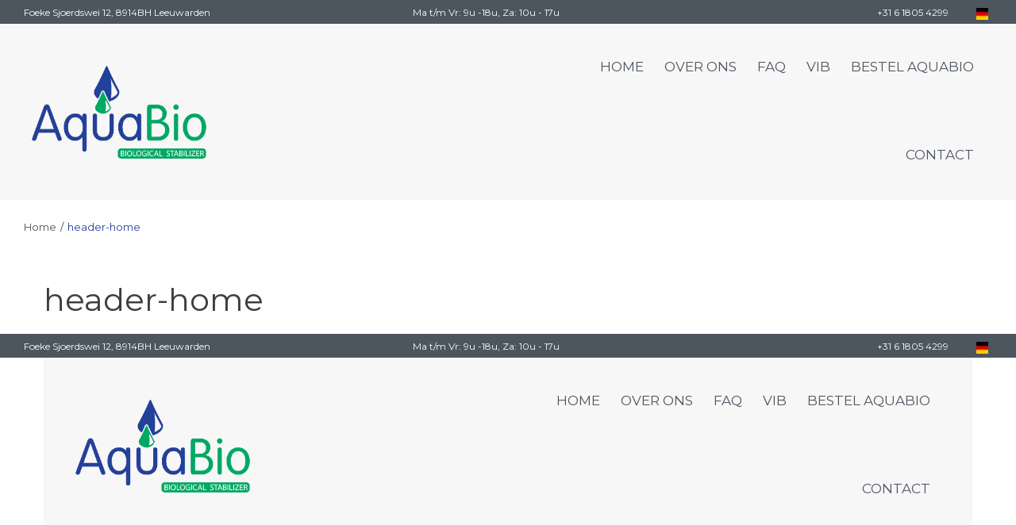

--- FILE ---
content_type: text/html; charset=UTF-8
request_url: https://aquametrica.nl/?jet-theme-core=header-home
body_size: 25928
content:
<!DOCTYPE html>
<html lang="nl-NL">
<head>
<meta charset="UTF-8">
<link rel="profile" href="http://gmpg.org/xfn/11">
<link rel="pingback" href="https://aquametrica.nl/xmlrpc.php">

<meta name="viewport" content="width=device-width, initial-scale=1" />
<title>header-home &#8211; AquaBio</title>
<meta name='robots' content='max-image-preview:large' />
<link rel='dns-prefetch' href='//stats.wp.com' />
<link rel='dns-prefetch' href='//fonts.googleapis.com' />
<link rel='dns-prefetch' href='//maxcdn.bootstrapcdn.com' />
<link rel="alternate" type="application/rss+xml" title="AquaBio &raquo; feed" href="https://aquametrica.nl/feed/" />
<link rel="alternate" type="application/rss+xml" title="AquaBio &raquo; reacties feed" href="https://aquametrica.nl/comments/feed/" />
<link rel="alternate" title="oEmbed (JSON)" type="application/json+oembed" href="https://aquametrica.nl/wp-json/oembed/1.0/embed?url=https%3A%2F%2Faquametrica.nl%2F%3Fjet-theme-core%3Dheader-home" />
<link rel="alternate" title="oEmbed (XML)" type="text/xml+oembed" href="https://aquametrica.nl/wp-json/oembed/1.0/embed?url=https%3A%2F%2Faquametrica.nl%2F%3Fjet-theme-core%3Dheader-home&#038;format=xml" />
<style id='wp-img-auto-sizes-contain-inline-css' type='text/css'>
img:is([sizes=auto i],[sizes^="auto," i]){contain-intrinsic-size:3000px 1500px}
/*# sourceURL=wp-img-auto-sizes-contain-inline-css */
</style>
<style id='wp-emoji-styles-inline-css' type='text/css'>

	img.wp-smiley, img.emoji {
		display: inline !important;
		border: none !important;
		box-shadow: none !important;
		height: 1em !important;
		width: 1em !important;
		margin: 0 0.07em !important;
		vertical-align: -0.1em !important;
		background: none !important;
		padding: 0 !important;
	}
/*# sourceURL=wp-emoji-styles-inline-css */
</style>
<link rel='stylesheet' id='wp-block-library-css' href='https://aquametrica.nl/wp-includes/css/dist/block-library/style.min.css?ver=6.9' type='text/css' media='all' />
<style id='wp-block-library-inline-css' type='text/css'>
.has-text-align-justify{text-align:justify;}

/*# sourceURL=wp-block-library-inline-css */
</style><style id='global-styles-inline-css' type='text/css'>
:root{--wp--preset--aspect-ratio--square: 1;--wp--preset--aspect-ratio--4-3: 4/3;--wp--preset--aspect-ratio--3-4: 3/4;--wp--preset--aspect-ratio--3-2: 3/2;--wp--preset--aspect-ratio--2-3: 2/3;--wp--preset--aspect-ratio--16-9: 16/9;--wp--preset--aspect-ratio--9-16: 9/16;--wp--preset--color--black: #000000;--wp--preset--color--cyan-bluish-gray: #abb8c3;--wp--preset--color--white: #ffffff;--wp--preset--color--pale-pink: #f78da7;--wp--preset--color--vivid-red: #cf2e2e;--wp--preset--color--luminous-vivid-orange: #ff6900;--wp--preset--color--luminous-vivid-amber: #fcb900;--wp--preset--color--light-green-cyan: #7bdcb5;--wp--preset--color--vivid-green-cyan: #00d084;--wp--preset--color--pale-cyan-blue: #8ed1fc;--wp--preset--color--vivid-cyan-blue: #0693e3;--wp--preset--color--vivid-purple: #9b51e0;--wp--preset--gradient--vivid-cyan-blue-to-vivid-purple: linear-gradient(135deg,rgb(6,147,227) 0%,rgb(155,81,224) 100%);--wp--preset--gradient--light-green-cyan-to-vivid-green-cyan: linear-gradient(135deg,rgb(122,220,180) 0%,rgb(0,208,130) 100%);--wp--preset--gradient--luminous-vivid-amber-to-luminous-vivid-orange: linear-gradient(135deg,rgb(252,185,0) 0%,rgb(255,105,0) 100%);--wp--preset--gradient--luminous-vivid-orange-to-vivid-red: linear-gradient(135deg,rgb(255,105,0) 0%,rgb(207,46,46) 100%);--wp--preset--gradient--very-light-gray-to-cyan-bluish-gray: linear-gradient(135deg,rgb(238,238,238) 0%,rgb(169,184,195) 100%);--wp--preset--gradient--cool-to-warm-spectrum: linear-gradient(135deg,rgb(74,234,220) 0%,rgb(151,120,209) 20%,rgb(207,42,186) 40%,rgb(238,44,130) 60%,rgb(251,105,98) 80%,rgb(254,248,76) 100%);--wp--preset--gradient--blush-light-purple: linear-gradient(135deg,rgb(255,206,236) 0%,rgb(152,150,240) 100%);--wp--preset--gradient--blush-bordeaux: linear-gradient(135deg,rgb(254,205,165) 0%,rgb(254,45,45) 50%,rgb(107,0,62) 100%);--wp--preset--gradient--luminous-dusk: linear-gradient(135deg,rgb(255,203,112) 0%,rgb(199,81,192) 50%,rgb(65,88,208) 100%);--wp--preset--gradient--pale-ocean: linear-gradient(135deg,rgb(255,245,203) 0%,rgb(182,227,212) 50%,rgb(51,167,181) 100%);--wp--preset--gradient--electric-grass: linear-gradient(135deg,rgb(202,248,128) 0%,rgb(113,206,126) 100%);--wp--preset--gradient--midnight: linear-gradient(135deg,rgb(2,3,129) 0%,rgb(40,116,252) 100%);--wp--preset--font-size--small: 13px;--wp--preset--font-size--medium: 20px;--wp--preset--font-size--large: 36px;--wp--preset--font-size--x-large: 42px;--wp--preset--spacing--20: 0.44rem;--wp--preset--spacing--30: 0.67rem;--wp--preset--spacing--40: 1rem;--wp--preset--spacing--50: 1.5rem;--wp--preset--spacing--60: 2.25rem;--wp--preset--spacing--70: 3.38rem;--wp--preset--spacing--80: 5.06rem;--wp--preset--shadow--natural: 6px 6px 9px rgba(0, 0, 0, 0.2);--wp--preset--shadow--deep: 12px 12px 50px rgba(0, 0, 0, 0.4);--wp--preset--shadow--sharp: 6px 6px 0px rgba(0, 0, 0, 0.2);--wp--preset--shadow--outlined: 6px 6px 0px -3px rgb(255, 255, 255), 6px 6px rgb(0, 0, 0);--wp--preset--shadow--crisp: 6px 6px 0px rgb(0, 0, 0);}:where(.is-layout-flex){gap: 0.5em;}:where(.is-layout-grid){gap: 0.5em;}body .is-layout-flex{display: flex;}.is-layout-flex{flex-wrap: wrap;align-items: center;}.is-layout-flex > :is(*, div){margin: 0;}body .is-layout-grid{display: grid;}.is-layout-grid > :is(*, div){margin: 0;}:where(.wp-block-columns.is-layout-flex){gap: 2em;}:where(.wp-block-columns.is-layout-grid){gap: 2em;}:where(.wp-block-post-template.is-layout-flex){gap: 1.25em;}:where(.wp-block-post-template.is-layout-grid){gap: 1.25em;}.has-black-color{color: var(--wp--preset--color--black) !important;}.has-cyan-bluish-gray-color{color: var(--wp--preset--color--cyan-bluish-gray) !important;}.has-white-color{color: var(--wp--preset--color--white) !important;}.has-pale-pink-color{color: var(--wp--preset--color--pale-pink) !important;}.has-vivid-red-color{color: var(--wp--preset--color--vivid-red) !important;}.has-luminous-vivid-orange-color{color: var(--wp--preset--color--luminous-vivid-orange) !important;}.has-luminous-vivid-amber-color{color: var(--wp--preset--color--luminous-vivid-amber) !important;}.has-light-green-cyan-color{color: var(--wp--preset--color--light-green-cyan) !important;}.has-vivid-green-cyan-color{color: var(--wp--preset--color--vivid-green-cyan) !important;}.has-pale-cyan-blue-color{color: var(--wp--preset--color--pale-cyan-blue) !important;}.has-vivid-cyan-blue-color{color: var(--wp--preset--color--vivid-cyan-blue) !important;}.has-vivid-purple-color{color: var(--wp--preset--color--vivid-purple) !important;}.has-black-background-color{background-color: var(--wp--preset--color--black) !important;}.has-cyan-bluish-gray-background-color{background-color: var(--wp--preset--color--cyan-bluish-gray) !important;}.has-white-background-color{background-color: var(--wp--preset--color--white) !important;}.has-pale-pink-background-color{background-color: var(--wp--preset--color--pale-pink) !important;}.has-vivid-red-background-color{background-color: var(--wp--preset--color--vivid-red) !important;}.has-luminous-vivid-orange-background-color{background-color: var(--wp--preset--color--luminous-vivid-orange) !important;}.has-luminous-vivid-amber-background-color{background-color: var(--wp--preset--color--luminous-vivid-amber) !important;}.has-light-green-cyan-background-color{background-color: var(--wp--preset--color--light-green-cyan) !important;}.has-vivid-green-cyan-background-color{background-color: var(--wp--preset--color--vivid-green-cyan) !important;}.has-pale-cyan-blue-background-color{background-color: var(--wp--preset--color--pale-cyan-blue) !important;}.has-vivid-cyan-blue-background-color{background-color: var(--wp--preset--color--vivid-cyan-blue) !important;}.has-vivid-purple-background-color{background-color: var(--wp--preset--color--vivid-purple) !important;}.has-black-border-color{border-color: var(--wp--preset--color--black) !important;}.has-cyan-bluish-gray-border-color{border-color: var(--wp--preset--color--cyan-bluish-gray) !important;}.has-white-border-color{border-color: var(--wp--preset--color--white) !important;}.has-pale-pink-border-color{border-color: var(--wp--preset--color--pale-pink) !important;}.has-vivid-red-border-color{border-color: var(--wp--preset--color--vivid-red) !important;}.has-luminous-vivid-orange-border-color{border-color: var(--wp--preset--color--luminous-vivid-orange) !important;}.has-luminous-vivid-amber-border-color{border-color: var(--wp--preset--color--luminous-vivid-amber) !important;}.has-light-green-cyan-border-color{border-color: var(--wp--preset--color--light-green-cyan) !important;}.has-vivid-green-cyan-border-color{border-color: var(--wp--preset--color--vivid-green-cyan) !important;}.has-pale-cyan-blue-border-color{border-color: var(--wp--preset--color--pale-cyan-blue) !important;}.has-vivid-cyan-blue-border-color{border-color: var(--wp--preset--color--vivid-cyan-blue) !important;}.has-vivid-purple-border-color{border-color: var(--wp--preset--color--vivid-purple) !important;}.has-vivid-cyan-blue-to-vivid-purple-gradient-background{background: var(--wp--preset--gradient--vivid-cyan-blue-to-vivid-purple) !important;}.has-light-green-cyan-to-vivid-green-cyan-gradient-background{background: var(--wp--preset--gradient--light-green-cyan-to-vivid-green-cyan) !important;}.has-luminous-vivid-amber-to-luminous-vivid-orange-gradient-background{background: var(--wp--preset--gradient--luminous-vivid-amber-to-luminous-vivid-orange) !important;}.has-luminous-vivid-orange-to-vivid-red-gradient-background{background: var(--wp--preset--gradient--luminous-vivid-orange-to-vivid-red) !important;}.has-very-light-gray-to-cyan-bluish-gray-gradient-background{background: var(--wp--preset--gradient--very-light-gray-to-cyan-bluish-gray) !important;}.has-cool-to-warm-spectrum-gradient-background{background: var(--wp--preset--gradient--cool-to-warm-spectrum) !important;}.has-blush-light-purple-gradient-background{background: var(--wp--preset--gradient--blush-light-purple) !important;}.has-blush-bordeaux-gradient-background{background: var(--wp--preset--gradient--blush-bordeaux) !important;}.has-luminous-dusk-gradient-background{background: var(--wp--preset--gradient--luminous-dusk) !important;}.has-pale-ocean-gradient-background{background: var(--wp--preset--gradient--pale-ocean) !important;}.has-electric-grass-gradient-background{background: var(--wp--preset--gradient--electric-grass) !important;}.has-midnight-gradient-background{background: var(--wp--preset--gradient--midnight) !important;}.has-small-font-size{font-size: var(--wp--preset--font-size--small) !important;}.has-medium-font-size{font-size: var(--wp--preset--font-size--medium) !important;}.has-large-font-size{font-size: var(--wp--preset--font-size--large) !important;}.has-x-large-font-size{font-size: var(--wp--preset--font-size--x-large) !important;}
/*# sourceURL=global-styles-inline-css */
</style>

<style id='classic-theme-styles-inline-css' type='text/css'>
/*! This file is auto-generated */
.wp-block-button__link{color:#fff;background-color:#32373c;border-radius:9999px;box-shadow:none;text-decoration:none;padding:calc(.667em + 2px) calc(1.333em + 2px);font-size:1.125em}.wp-block-file__button{background:#32373c;color:#fff;text-decoration:none}
/*# sourceURL=/wp-includes/css/classic-themes.min.css */
</style>
<link rel='stylesheet' id='contact-form-7-css' href='https://aquametrica.nl/wp-content/plugins/contact-form-7/includes/css/styles.css?ver=6.1.4' type='text/css' media='all' />
<link rel='stylesheet' id='font-awesome-css' href='https://aquametrica.nl/wp-content/plugins/elementor/assets/lib/font-awesome/css/font-awesome.min.css?ver=4.7.0' type='text/css' media='all' />
<link rel='stylesheet' id='kava-parent-theme-style-css' href='https://aquametrica.nl/wp-content/themes/kava/style.css?ver=2.1.4' type='text/css' media='all' />
<link rel='stylesheet' id='kava-theme-style-css' href='https://aquametrica.nl/wp-content/themes/therapino/style.css?ver=2.1.4' type='text/css' media='all' />
<style id='kava-theme-style-inline-css' type='text/css'>
/* #Typography */body {font-style: normal;font-weight: 300;font-size: 14px;line-height: 1.6;font-family: Roboto, sans-serif;letter-spacing: 0px;text-align: left;color: #3b3d42;}h1,.h1-style {font-style: normal;font-weight: 400;font-size: 34px;line-height: 1.4;font-family: Montserrat, sans-serif;letter-spacing: 0px;text-align: inherit;color: #3b3d42;}h2,.h2-style {font-style: normal;font-weight: 400;font-size: 24px;line-height: 1.4;font-family: Montserrat, sans-serif;letter-spacing: 0px;text-align: inherit;color: #3b3d42;}h3,.h3-style {font-style: normal;font-weight: 400;font-size: 21px;line-height: 1.4;font-family: Montserrat, sans-serif;letter-spacing: 0px;text-align: inherit;color: #3b3d42;}h4,.h4-style {font-style: normal;font-weight: 400;font-size: 20px;line-height: 1.5;font-family: Montserrat, sans-serif;letter-spacing: 0px;text-align: inherit;color: #3b3d42;}h5,.h5-style {font-style: normal;font-weight: 300;font-size: 18px;line-height: 1.5;font-family: Montserrat, sans-serif;letter-spacing: 0px;text-align: inherit;color: #3b3d42;}h6,.h6-style {font-style: normal;font-weight: 500;font-size: 14px;line-height: 1.5;font-family: Montserrat, sans-serif;letter-spacing: 0px;text-align: inherit;color: #3b3d42;}@media (min-width: 1200px) {h1,.h1-style { font-size: 56px; }h2,.h2-style { font-size: 40px; }h3,.h3-style { font-size: 28px; }}a,h1 a:hover,h2 a:hover,h3 a:hover,h4 a:hover,h5 a:hover,h6 a:hover { color: #3366cc; }a:hover { color: #21419a; }blockquote {color: #21419a;}/* #Header */.site-header__wrap {background-color: #ffffff;background-repeat: repeat;background-position: center top;background-attachment: scroll;;}/* ##Top Panel */.top-panel {color: #a1a2a4;background-color: #ffffff;}/* #Main Menu */.main-navigation {font-style: normal;font-weight: 400;font-size: 14px;line-height: 1.4;font-family: Roboto, sans-serif;letter-spacing: 0px;}.main-navigation a,.menu-item-has-children:before {color: #a1a2a4;}.main-navigation a:hover,.main-navigation .current_page_item>a,.main-navigation .current-menu-item>a,.main-navigation .current_page_ancestor>a,.main-navigation .current-menu-ancestor>a {color: #21419a;}/* #Mobile Menu */.mobile-menu-toggle-button {color: #ffffff;background-color: #21419a;}/* #Social */.social-list a {color: #a1a2a4;}.social-list a:hover {color: #21419a;}/* #Breadcrumbs */.breadcrumbs_item {font-style: normal;font-weight: 400;font-size: 11px;line-height: 1.5;font-family: Roboto, sans-serif;letter-spacing: 0px;}.breadcrumbs_item_sep,.breadcrumbs_item_link {color: #a1a2a4;}.breadcrumbs_item_link:hover {color: #21419a;}/* #Post navigation */.post-navigation-container i {color: #a1a2a4;}.post-navigation-container .nav-links a:hover .post-title,.post-navigation-container .nav-links a:hover .nav-text {color: #3366cc;}.post-navigation-container .nav-links a:hover i {color: #21419a;}/* #Pagination */.posts-list-navigation .pagination .page-numbers,.page-links > span,.page-links > a {color: #a1a2a4;}.posts-list-navigation .pagination a.page-numbers:hover,.posts-list-navigation .pagination .page-numbers.current,.page-links > a:hover,.page-links > span {color: #21419a;}.posts-list-navigation .pagination .next,.posts-list-navigation .pagination .prev {color: #3366cc;}.posts-list-navigation .pagination .next:hover,.posts-list-navigation .pagination .prev:hover {color: #21419a;}/* #Button Appearance Styles (regular scheme) */.btn,button,input[type='button'],input[type='reset'],input[type='submit'] {font-style: normal;font-weight: 900;font-size: 11px;line-height: 1;font-family: Roboto, sans-serif;letter-spacing: 1px;color: #ffffff;background-color: #21419a;}.btn:hover,button:hover,input[type='button']:hover,input[type='reset']:hover,input[type='submit']:hover,input[type='reset']:hover {color: #ffffff;background-color: rgb(71,103,192);}.btn.invert-button {color: #ffffff;}.btn.invert-button:hover {color: #ffffff;border-color: #21419a;background-color: #21419a;}/* #Totop Button */#toTop {padding: 5px 10px;border-radius: 30px;background-color: #21419a;color: #ffffff;}#toTop:hover {background-color: #4c545f;color: #ffffff;}input,optgroup,select,textarea {font-size: 14px;}/* #Comment, Contact, Password Forms */.comment-form .submit,.wpcf7-submit,.post-password-form label + input {font-style: normal;font-weight: 900;font-size: 11px;line-height: 1;font-family: Roboto, sans-serif;letter-spacing: 1px;color: #ffffff;background-color: #21419a;}.comment-form .submit:hover,.wpcf7-submit:hover,.post-password-form label + input:hover {color: #ffffff;background-color: rgb(71,103,192);}.comment-reply-title {font-style: normal;font-weight: 400;font-size: 20px;line-height: 1.5;font-family: Montserrat, sans-serif;letter-spacing: 0px;color: #3b3d42;}/* Cookies consent */.comment-form-cookies-consent input[type='checkbox']:checked ~ label[for=wp-comment-cookies-consent]:before {color: #ffffff;border-color: #21419a;background-color: #21419a;}/* #Comment Reply Link */#cancel-comment-reply-link {color: #3366cc;}#cancel-comment-reply-link:hover {color: #21419a;}/* #Comment item */.comment-body .fn {font-style: normal;font-weight: 500;font-size: 14px;line-height: 1.5;font-family: Montserrat, sans-serif;letter-spacing: 0px;color: #3b3d42;}.comment-date__time {color: #a1a2a4;}.comment-reply-link {font-style: normal;font-weight: 900;font-size: 11px;line-height: 1;font-family: Roboto, sans-serif;letter-spacing: 1px;}/* #Input Placeholders */::-webkit-input-placeholder { color: #a1a2a4; }::-moz-placeholder{ color: #a1a2a4; }:-moz-placeholder{ color: #a1a2a4; }:-ms-input-placeholder{ color: #a1a2a4; }/* #Entry Meta */.posted-on,.cat-links,.byline,.tags-links {color: #a1a2a4;}.comments-button {color: #a1a2a4;}.comments-button:hover {color: #ffffff;background-color: #21419a;}.btn-style .post-categories a {color: #ffffff;background-color: #21419a;}.btn-style .post-categories a:hover {color: #ffffff;background-color: rgb(71,103,192);}.sticky-label {color: #ffffff;background-color: #21419a;}/* Posts List Item Invert */.invert-hover.has-post-thumbnail:hover,.invert-hover.has-post-thumbnail:hover .posted-on,.invert-hover.has-post-thumbnail:hover .cat-links,.invert-hover.has-post-thumbnail:hover .byline,.invert-hover.has-post-thumbnail:hover .tags-links,.invert-hover.has-post-thumbnail:hover .entry-meta,.invert-hover.has-post-thumbnail:hover a,.invert-hover.has-post-thumbnail:hover .btn-icon,.invert-item.has-post-thumbnail,.invert-item.has-post-thumbnail .posted-on,.invert-item.has-post-thumbnail .cat-links,.invert-item.has-post-thumbnail .byline,.invert-item.has-post-thumbnail .tags-links,.invert-item.has-post-thumbnail .entry-meta,.invert-item.has-post-thumbnail a,.invert-item.has-post-thumbnail .btn:hover,.invert-item.has-post-thumbnail .btn-style .post-categories a:hover,.invert,.invert .entry-title,.invert a,.invert .byline,.invert .posted-on,.invert .cat-links,.invert .tags-links {color: #ffffff;}.invert-hover.has-post-thumbnail:hover a:hover,.invert-hover.has-post-thumbnail:hover .btn-icon:hover,.invert-item.has-post-thumbnail a:hover,.invert a:hover {color: #3366cc;}.invert-hover.has-post-thumbnail .btn,.invert-item.has-post-thumbnail .comments-button,.posts-list--default.list-style-v10 .invert.default-item .comments-button{color: #ffffff;background-color: #21419a;}.invert-hover.has-post-thumbnail .btn:hover,.invert-item.has-post-thumbnail .comments-button:hover,.posts-list--default.list-style-v10 .invert.default-item .comments-button:hover {color: #3366cc;background-color: #ffffff;}/* Default Posts List */.list-style-v8 .comments-link {color: #a1a2a4;}.list-style-v8 .comments-link:hover {color: #21419a;}/* Creative Posts List */.creative-item .entry-title a:hover {color: #3366cc;}.list-style-default .creative-item a,.creative-item .btn-icon {color: #a1a2a4;}.list-style-default .creative-item a:hover,.creative-item .btn-icon:hover {color: #3366cc;}.list-style-default .creative-item .btn,.list-style-default .creative-item .btn:hover,.list-style-default .creative-item .comments-button:hover {color: #ffffff;}.creative-item__title-first-letter {font-style: normal;font-weight: 400;font-family: Montserrat, sans-serif;color: #3b3d42;}.posts-list--creative.list-style-v10 .creative-item:before {background-color: #21419a;box-shadow: 0px 0px 0px 8px rgba(33,65,154,0.25);}.posts-list--creative.list-style-v10 .creative-item__post-date {font-style: normal;font-weight: 400;font-size: 20px;line-height: 1.5;font-family: Montserrat, sans-serif;letter-spacing: 0px;color: #3366cc;}.posts-list--creative.list-style-v10 .creative-item__post-date a {color: #3366cc;}.posts-list--creative.list-style-v10 .creative-item__post-date a:hover {color: #21419a;}/* Creative Posts List style-v2 */.list-style-v2 .creative-item .entry-title,.list-style-v9 .creative-item .entry-title {font-style: normal;font-weight: 400;font-size: 20px;line-height: 1.5;font-family: Montserrat, sans-serif;letter-spacing: 0px;}/* Image Post Format */.post_format-post-format-image .post-thumbnail__link:before {color: #ffffff;background-color: #21419a;}/* Gallery Post Format */.post_format-post-format-gallery .swiper-button-prev,.post_format-post-format-gallery .swiper-button-next {color: #a1a2a4;}.post_format-post-format-gallery .swiper-button-prev:hover,.post_format-post-format-gallery .swiper-button-next:hover {color: #21419a;}/* Link Post Format */.post_format-post-format-quote .post-format-quote {color: #ffffff;background-color: #21419a;}.post_format-post-format-quote .post-format-quote:before {color: #21419a;background-color: #ffffff;}/* Post Author */.post-author__title a {color: #3366cc;}.post-author__title a:hover {color: #21419a;}.invert .post-author__title a {color: #ffffff;}.invert .post-author__title a:hover {color: #3366cc;}/* Single Post */.single-post blockquote {border-color: #21419a;}.single-post:not(.post-template-single-layout-4):not(.post-template-single-layout-7) .tags-links a:hover {color: #ffffff;border-color: #21419a;background-color: #21419a;}.single-header-3 .post-author .byline,.single-header-4 .post-author .byline,.single-header-5 .post-author .byline {font-style: normal;font-weight: 400;font-size: 20px;line-height: 1.5;font-family: Montserrat, sans-serif;letter-spacing: 0px;}.single-header-8,.single-header-10 .entry-header {background-color: #21419a;}.single-header-8.invert a:hover,.single-header-10.invert a:hover {color: rgba(255,255,255,0.5);}.single-header-3 a.comments-button,.single-header-10 a.comments-button {border: 1px solid #ffffff;}.single-header-3 a.comments-button:hover,.single-header-10 a.comments-button:hover {color: #3366cc;background-color: #ffffff;}/* Page preloader */.page-preloader {border-top-color: #21419a;border-right-color: #21419a;}/* Logo */.site-logo__link,.site-logo__link:hover {color: #21419a;}/* Page title */.page-title {font-style: normal;font-weight: 400;font-size: 24px;line-height: 1.4;font-family: Montserrat, sans-serif;letter-spacing: 0px;color: #3b3d42;}@media (min-width: 1200px) {.page-title { font-size: 40px; }}/* Grid Posts List */.posts-list.list-style-v3 .comments-link {border-color: #3366cc;}.posts-list.list-style-v4 .comments-link {color: #a1a2a4;}.posts-list.list-style-v4 .posts-list__item.grid-item .grid-item-wrap .comments-link:hover {color: #ffffff;background-color: #3366cc;}/* Posts List Grid Item Invert */.grid-item-wrap.invert,.grid-item-wrap.invert .posted-on,.grid-item-wrap.invert .cat-links,.grid-item-wrap.invert .byline,.grid-item-wrap.invert .tags-links,.grid-item-wrap.invert .entry-meta,.grid-item-wrap.invert a,.grid-item-wrap.invert .btn-icon,.grid-item-wrap.invert .comments-button {color: #ffffff;}/* Posts List Grid-5 Item Invert */.list-style-v5 .grid-item-wrap.invert .posted-on,.list-style-v5 .grid-item-wrap.invert .cat-links,.list-style-v5 .grid-item-wrap.invert .byline,.list-style-v5 .grid-item-wrap.invert .tags-links,.list-style-v5 .grid-item-wrap.invert .posted-on a,.list-style-v5 .grid-item-wrap.invert .cat-links a,.list-style-v5 .grid-item-wrap.invert .tags-links a,.list-style-v5 .grid-item-wrap.invert .byline a,.list-style-v5 .grid-item-wrap.invert .comments-link,.list-style-v5 .grid-item-wrap.invert .entry-title a:hover {color: #21419a;}.list-style-v5 .grid-item-wrap.invert .posted-on a:hover,.list-style-v5 .grid-item-wrap.invert .cat-links a:hover,.list-style-v5 .grid-item-wrap.invert .tags-links a:hover,.list-style-v5 .grid-item-wrap.invert .byline a:hover,.list-style-v5 .grid-item-wrap.invert .comments-link:hover {color: #ffffff;}/* Posts List Grid-6 Item Invert */.posts-list.list-style-v6 .posts-list__item.grid-item .grid-item-wrap .cat-links a,.posts-list.list-style-v7 .posts-list__item.grid-item .grid-item-wrap .cat-links a {color: #ffffff;background-color: #3366cc;}.posts-list.list-style-v6 .posts-list__item.grid-item .grid-item-wrap .cat-links a:hover,.posts-list.list-style-v7 .posts-list__item.grid-item .grid-item-wrap .cat-links a:hover {color: #ffffff;background-color: rgb(71,103,192);}.posts-list.list-style-v9 .posts-list__item.grid-item .grid-item-wrap .entry-header .entry-title {font-weight : 300;}/* Grid 7 */.list-style-v7 .grid-item-wrap.invert .posted-on a:hover,.list-style-v7 .grid-item-wrap.invert .cat-links a:hover,.list-style-v7 .grid-item-wrap.invert .tags-links a:hover,.list-style-v7 .grid-item-wrap.invert .byline a:hover,.list-style-v7 .grid-item-wrap.invert .comments-link:hover,.list-style-v7 .grid-item-wrap.invert .entry-title a:hover,.list-style-v6 .grid-item-wrap.invert .posted-on a:hover,.list-style-v6 .grid-item-wrap.invert .cat-links a:hover,.list-style-v6 .grid-item-wrap.invert .tags-links a:hover,.list-style-v6 .grid-item-wrap.invert .byline a:hover,.list-style-v6 .grid-item-wrap.invert .comments-link:hover,.list-style-v6 .grid-item-wrap.invert .entry-title a:hover {color: #21419a;}.list-style-v7 .grid-item-wrap.invert .posted-on,.list-style-v7 .grid-item-wrap.invert .cat-links,.list-style-v7 .grid-item-wrap.invert .byline,.list-style-v7 .grid-item-wrap.invert .tags-links,.list-style-v7 .grid-item-wrap.invert .posted-on a,.list-style-v7 .grid-item-wrap.invert .cat-links a,.list-style-v7 .grid-item-wrap.invert .tags-links a,.list-style-v7 .grid-item-wrap.invert .byline a,.list-style-v7 .grid-item-wrap.invert .comments-link,.list-style-v7 .grid-item-wrap.invert .entry-title a,.list-style-v7 .grid-item-wrap.invert .entry-content p,.list-style-v6 .grid-item-wrap.invert .posted-on,.list-style-v6 .grid-item-wrap.invert .cat-links,.list-style-v6 .grid-item-wrap.invert .byline,.list-style-v6 .grid-item-wrap.invert .tags-links,.list-style-v6 .grid-item-wrap.invert .posted-on a,.list-style-v6 .grid-item-wrap.invert .cat-links a,.list-style-v6 .grid-item-wrap.invert .tags-links a,.list-style-v6 .grid-item-wrap.invert .byline a,.list-style-v6 .grid-item-wrap.invert .comments-link,.list-style-v6 .grid-item-wrap.invert .entry-title a,.list-style-v6 .grid-item-wrap.invert .entry-content p {color: #ffffff;}.posts-list.list-style-v7 .grid-item .grid-item-wrap .entry-footer .comments-link:hover,.posts-list.list-style-v6 .grid-item .grid-item-wrap .entry-footer .comments-link:hover,.posts-list.list-style-v6 .posts-list__item.grid-item .grid-item-wrap .btn:hover,.posts-list.list-style-v7 .posts-list__item.grid-item .grid-item-wrap .btn:hover {color: #21419a;border-color: #21419a;}.posts-list.list-style-v10 .grid-item-inner .space-between-content .comments-link {color: #a1a2a4;}.posts-list.list-style-v10 .grid-item-inner .space-between-content .comments-link:hover {color: #21419a;}.posts-list.list-style-v10 .posts-list__item.justify-item .justify-item-inner .entry-title a {color: #3b3d42;}.posts-list.posts-list--vertical-justify.list-style-v10 .posts-list__item.justify-item .justify-item-inner .entry-title a:hover{color: #ffffff;background-color: #21419a;}.posts-list.list-style-v5 .posts-list__item.justify-item .justify-item-inner.invert .cat-links a:hover,.posts-list.list-style-v8 .posts-list__item.justify-item .justify-item-inner.invert .cat-links a:hover {color: #ffffff;background-color: rgb(71,103,192);}.posts-list.list-style-v5 .posts-list__item.justify-item .justify-item-inner.invert .cat-links a,.posts-list.list-style-v8 .posts-list__item.justify-item .justify-item-inner.invert .cat-links a{color: #ffffff;background-color: #3366cc;}.list-style-v8 .justify-item-inner.invert .posted-on,.list-style-v8 .justify-item-inner.invert .cat-links,.list-style-v8 .justify-item-inner.invert .byline,.list-style-v8 .justify-item-inner.invert .tags-links,.list-style-v8 .justify-item-inner.invert .posted-on a,.list-style-v8 .justify-item-inner.invert .cat-links a,.list-style-v8 .justify-item-inner.invert .tags-links a,.list-style-v8 .justify-item-inner.invert .byline a,.list-style-v8 .justify-item-inner.invert .comments-link,.list-style-v8 .justify-item-inner.invert .entry-title a,.list-style-v8 .justify-item-inner.invert .entry-content p,.list-style-v5 .justify-item-inner.invert .posted-on,.list-style-v5 .justify-item-inner.invert .cat-links,.list-style-v5 .justify-item-inner.invert .byline,.list-style-v5 .justify-item-inner.invert .tags-links,.list-style-v5 .justify-item-inner.invert .posted-on a,.list-style-v5 .justify-item-inner.invert .cat-links a,.list-style-v5 .justify-item-inner.invert .tags-links a,.list-style-v5 .justify-item-inner.invert .byline a,.list-style-v5 .justify-item-inner.invert .comments-link,.list-style-v5 .justify-item-inner.invert .entry-title a,.list-style-v5 .justify-item-inner.invert .entry-content p,.list-style-v4 .justify-item-inner.invert .posted-on:hover,.list-style-v4 .justify-item-inner.invert .cat-links,.list-style-v4 .justify-item-inner.invert .byline,.list-style-v4 .justify-item-inner.invert .tags-links,.list-style-v4 .justify-item-inner.invert .posted-on a,.list-style-v4 .justify-item-inner.invert .cat-links a,.list-style-v4 .justify-item-inner.invert .tags-links a,.list-style-v4 .justify-item-inner.invert .byline a,.list-style-v4 .justify-item-inner.invert .comments-link,.list-style-v4 .justify-item-inner.invert .entry-title a,.list-style-v4 .justify-item-inner.invert .entry-content p {color: #ffffff;}.list-style-v8 .justify-item-inner.invert .posted-on a:hover,.list-style-v8 .justify-item-inner.invert .cat-links a:hover,.list-style-v8 .justify-item-inner.invert .tags-links a:hover,.list-style-v8 .justify-item-inner.invert .byline a:hover,.list-style-v8 .justify-item-inner.invert .comments-link:hover,.list-style-v8 .justify-item-inner.invert .entry-title a:hover,.list-style-v5 .justify-item-inner.invert .posted-on a:hover,.list-style-v5 .justify-item-inner.invert .cat-links a:hover,.list-style-v5 .justify-item-inner.invert .tags-links a:hover,.list-style-v5 .justify-item-inner.invert .byline a:hover,.list-style-v5 .justify-item-inner.invert .entry-title a:hover,.list-style-v4 .justify-item-inner.invert .posted-on a,.list-style-v4 .justify-item-inner.invert .cat-links a:hover,.list-style-v4 .justify-item-inner.invert .tags-links a:hover,.list-style-v4 .justify-item-inner.invert .byline a:hover,.list-style-v4 .justify-item-inner.invert .comments-link:hover,.list-style-v4 .justify-item-inner.invert .entry-title a:hover{color: #21419a;}.posts-list.list-style-v5 .justify-item .justify-item-wrap .entry-footer .comments-link:hover {border-color: #21419a;}.list-style-v4 .justify-item-inner.invert .btn:hover,.list-style-v6 .justify-item-wrap.invert .btn:hover,.list-style-v8 .justify-item-inner.invert .btn:hover {color: #ffffff;}.posts-list.posts-list--vertical-justify.list-style-v5 .posts-list__item.justify-item .justify-item-wrap .entry-footer .comments-link:hover,.posts-list.posts-list--vertical-justify.list-style-v5 .posts-list__item.justify-item .justify-item-wrap .entry-footer .btn:hover {color: #21419a;border-color: #21419a;}/* masonry Posts List */.posts-list.list-style-v3 .comments-link {border-color: #3366cc;}.posts-list.list-style-v4 .comments-link {color: #a1a2a4;}.posts-list.list-style-v4 .posts-list__item.masonry-item .masonry-item-wrap .comments-link:hover {color: #ffffff;background-color: #3366cc;}/* Posts List masonry Item Invert */.masonry-item-wrap.invert,.masonry-item-wrap.invert .posted-on,.masonry-item-wrap.invert .cat-links,.masonry-item-wrap.invert .byline,.masonry-item-wrap.invert .tags-links,.masonry-item-wrap.invert .entry-meta,.masonry-item-wrap.invert a,.masonry-item-wrap.invert .btn-icon,.masonry-item-wrap.invert .comments-button {color: #ffffff;}/* Posts List masonry-5 Item Invert */.list-style-v5 .masonry-item-wrap.invert .posted-on,.list-style-v5 .masonry-item-wrap.invert .cat-links,.list-style-v5 .masonry-item-wrap.invert .byline,.list-style-v5 .masonry-item-wrap.invert .tags-links,.list-style-v5 .masonry-item-wrap.invert .posted-on a,.list-style-v5 .masonry-item-wrap.invert .cat-links a,.list-style-v5 .masonry-item-wrap.invert .tags-links a,.list-style-v5 .masonry-item-wrap.invert .byline a,.list-style-v5 .masonry-item-wrap.invert .comments-link,.list-style-v5 .masonry-item-wrap.invert .entry-title a:hover {color: #21419a;}.list-style-v5 .masonry-item-wrap.invert .posted-on a:hover,.list-style-v5 .masonry-item-wrap.invert .cat-links a:hover,.list-style-v5 .masonry-item-wrap.invert .tags-links a:hover,.list-style-v5 .masonry-item-wrap.invert .byline a:hover,.list-style-v5 .masonry-item-wrap.invert .comments-link:hover {color: #ffffff;}.posts-list.list-style-v10 .masonry-item-inner .space-between-content .comments-link {color: #a1a2a4;}.posts-list.list-style-v10 .masonry-item-inner .space-between-content .comments-link:hover {color: #21419a;}.widget_recent_entries a,.widget_recent_comments a {font-style: normal;font-weight: 500;font-size: 14px;line-height: 1.5;font-family: Montserrat, sans-serif;letter-spacing: 0px;color: #3b3d42;}.widget_recent_entries a:hover,.widget_recent_comments a:hover {color: #3366cc;}.widget_recent_entries .post-date,.widget_recent_comments .recentcomments {color: #a1a2a4;}.widget_recent_comments .comment-author-link a {color: #a1a2a4;}.widget_recent_comments .comment-author-link a:hover {color: #3366cc;}.widget_calendar th,.widget_calendar caption {color: #21419a;}.widget_calendar tbody td a {color: #3b3d42;}.widget_calendar tbody td a:hover {color: #ffffff;background-color: #21419a;}.widget_calendar tfoot td a {color: #a1a2a4;}.widget_calendar tfoot td a:hover {color: #21419a;}/* Preloader */.jet-smart-listing-wrap.jet-processing + div.jet-smart-listing-loading,div.wpcf7 .ajax-loader {border-top-color: #21419a;border-right-color: #21419a;}/*--------------------------------------------------------------## Ecwid Plugin Styles--------------------------------------------------------------*//* Product Title, Product Price amount */html#ecwid_html body#ecwid_body .ec-size .ec-wrapper .ec-store .grid-product__title-inner,html#ecwid_html body#ecwid_body .ec-size .ec-wrapper .ec-store .grid__products .grid-product__image ~ .grid-product__price .grid-product__price-amount,html#ecwid_html body#ecwid_body .ec-size .ec-wrapper .ec-store .grid__products .grid-product__image ~ .grid-product__title .grid-product__price-amount,html#ecwid_html body#ecwid_body .ec-size .ec-store .grid__products--medium-items.grid__products--layout-center .grid-product__price-compare,html#ecwid_html body#ecwid_body .ec-size .ec-store .grid__products--medium-items .grid-product__details,html#ecwid_html body#ecwid_body .ec-size .ec-store .grid__products--medium-items .grid-product__sku,html#ecwid_html body#ecwid_body .ec-size .ec-store .grid__products--medium-items .grid-product__sku-hover,html#ecwid_html body#ecwid_body .ec-size .ec-store .grid__products--medium-items .grid-product__tax,html#ecwid_html body#ecwid_body .ec-size .ec-wrapper .ec-store .form__msg,html#ecwid_html body#ecwid_body .ec-size.ec-size--l .ec-wrapper .ec-store h1,html#ecwid_html body#ecwid_body.page .ec-size .ec-wrapper .ec-store .product-details__product-title,html#ecwid_html body#ecwid_body.page .ec-size .ec-wrapper .ec-store .product-details__product-price,html#ecwid_html body#ecwid_body .ec-size .ec-wrapper .ec-store .product-details-module__title,html#ecwid_html body#ecwid_body .ec-size .ec-wrapper .ec-store .ec-cart-summary__row--total .ec-cart-summary__title,html#ecwid_html body#ecwid_body .ec-size .ec-wrapper .ec-store .ec-cart-summary__row--total .ec-cart-summary__price,html#ecwid_html body#ecwid_body .ec-size .ec-wrapper .ec-store .grid__categories * {font-style: normal;font-weight: 500;line-height: 1.5;font-family: Montserrat, sans-serif;letter-spacing: 0px;}html#ecwid_html body#ecwid_body .ecwid .ec-size .ec-wrapper .ec-store .product-details__product-description {font-style: normal;font-weight: 300;font-size: 14px;line-height: 1.6;font-family: Roboto, sans-serif;letter-spacing: 0px;text-align: left;color: #3b3d42;}html#ecwid_html body#ecwid_body .ec-size .ec-wrapper .ec-store .grid-product__title-inner,html#ecwid_html body#ecwid_body .ec-size .ec-wrapper .ec-store .grid__products .grid-product__image ~ .grid-product__price .grid-product__price-amount,html#ecwid_html body#ecwid_body .ec-size .ec-wrapper .ec-store .grid__products .grid-product__image ~ .grid-product__title .grid-product__price-amount,html#ecwid_html body#ecwid_body .ec-size .ec-store .grid__products--medium-items.grid__products--layout-center .grid-product__price-compare,html#ecwid_html body#ecwid_body .ec-size .ec-store .grid__products--medium-items .grid-product__details,html#ecwid_html body#ecwid_body .ec-size .ec-store .grid__products--medium-items .grid-product__sku,html#ecwid_html body#ecwid_body .ec-size .ec-store .grid__products--medium-items .grid-product__sku-hover,html#ecwid_html body#ecwid_body .ec-size .ec-store .grid__products--medium-items .grid-product__tax,html#ecwid_html body#ecwid_body .ec-size .ec-wrapper .ec-store .product-details-module__title,html#ecwid_html body#ecwid_body.page .ec-size .ec-wrapper .ec-store .product-details__product-price,html#ecwid_html body#ecwid_body.page .ec-size .ec-wrapper .ec-store .product-details__product-title,html#ecwid_html body#ecwid_body .ec-size .ec-wrapper .ec-store .form-control__text,html#ecwid_html body#ecwid_body .ec-size .ec-wrapper .ec-store .form-control__textarea,html#ecwid_html body#ecwid_body .ec-size .ec-wrapper .ec-store .ec-link,html#ecwid_html body#ecwid_body .ec-size .ec-wrapper .ec-store .ec-link:visited,html#ecwid_html body#ecwid_body .ec-size .ec-wrapper .ec-store input[type="radio"].form-control__radio:checked+.form-control__radio-view::after {color: #3366cc;}html#ecwid_html body#ecwid_body .ec-size .ec-wrapper .ec-store .ec-link:hover {color: #21419a;}/* Product Title, Price small state */html#ecwid_html body#ecwid_body .ec-size .ec-wrapper .ec-store .grid__products--small-items .grid-product__title-inner,html#ecwid_html body#ecwid_body .ec-size .ec-wrapper .ec-store .grid__products--small-items .grid-product__price-hover .grid-product__price-amount,html#ecwid_html body#ecwid_body .ec-size .ec-wrapper .ec-store .grid__products--small-items .grid-product__image ~ .grid-product__price .grid-product__price-amount,html#ecwid_html body#ecwid_body .ec-size .ec-wrapper .ec-store .grid__products--small-items .grid-product__image ~ .grid-product__title .grid-product__price-amount,html#ecwid_html body#ecwid_body .ec-size .ec-wrapper .ec-store .grid__products--small-items.grid__products--layout-center .grid-product__price-compare,html#ecwid_html body#ecwid_body .ec-size .ec-wrapper .ec-store .grid__products--small-items .grid-product__details,html#ecwid_html body#ecwid_body .ec-size .ec-wrapper .ec-store .grid__products--small-items .grid-product__sku,html#ecwid_html body#ecwid_body .ec-size .ec-wrapper .ec-store .grid__products--small-items .grid-product__sku-hover,html#ecwid_html body#ecwid_body .ec-size .ec-wrapper .ec-store .grid__products--small-items .grid-product__tax {font-size: 12px;}/* Product Title, Price medium state */html#ecwid_html body#ecwid_body .ec-size .ec-wrapper .ec-store .grid__products--medium-items .grid-product__title-inner,html#ecwid_html body#ecwid_body .ec-size .ec-wrapper .ec-store .grid__products--medium-items .grid-product__price-hover .grid-product__price-amount,html#ecwid_html body#ecwid_body .ec-size .ec-wrapper .ec-store .grid__products--medium-items .grid-product__image ~ .grid-product__price .grid-product__price-amount,html#ecwid_html body#ecwid_body .ec-size .ec-wrapper .ec-store .grid__products--medium-items .grid-product__image ~ .grid-product__title .grid-product__price-amount,html#ecwid_html body#ecwid_body .ec-size .ec-wrapper .ec-store .grid__products--medium-items.grid__products--layout-center .grid-product__price-compare,html#ecwid_html body#ecwid_body .ec-size .ec-wrapper .ec-store .grid__products--medium-items .grid-product__details,html#ecwid_html body#ecwid_body .ec-size .ec-wrapper .ec-store .grid__products--medium-items .grid-product__sku,html#ecwid_html body#ecwid_body .ec-size .ec-wrapper .ec-store .grid__products--medium-items .grid-product__sku-hover,html#ecwid_html body#ecwid_body .ec-size .ec-wrapper .ec-store .grid__products--medium-items .grid-product__tax {font-size: 14px;}/* Product Title, Price large state */html#ecwid_html body#ecwid_body .ec-size .ec-wrapper .ec-store .grid__products--large-items .grid-product__title-inner,html#ecwid_html body#ecwid_body .ec-size .ec-wrapper .ec-store .grid__products--large-items .grid-product__price-hover .grid-product__price-amount,html#ecwid_html body#ecwid_body .ec-size .ec-wrapper .ec-store .grid__products--large-items .grid-product__image ~ .grid-product__price .grid-product__price-amount,html#ecwid_html body#ecwid_body .ec-size .ec-wrapper .ec-store .grid__products--large-items .grid-product__image ~ .grid-product__title .grid-product__price-amount,html#ecwid_html body#ecwid_body .ec-size .ec-wrapper .ec-store .grid__products--large-items.grid__products--layout-center .grid-product__price-compare,html#ecwid_html body#ecwid_body .ec-size .ec-wrapper .ec-store .grid__products--large-items .grid-product__details,html#ecwid_html body#ecwid_body .ec-size .ec-wrapper .ec-store .grid__products--large-items .grid-product__sku,html#ecwid_html body#ecwid_body .ec-size .ec-wrapper .ec-store .grid__products--large-items .grid-product__sku-hover,html#ecwid_html body#ecwid_body .ec-size .ec-wrapper .ec-store .grid__products--large-items .grid-product__tax {font-size: 17px;}/* Product Add To Cart button */html#ecwid_html body#ecwid_body .ec-size .ec-wrapper .ec-store button {font-style: normal;font-weight: 900;line-height: 1;font-family: Roboto, sans-serif;letter-spacing: 1px;}/* Product Add To Cart button normal state */html#ecwid_html body#ecwid_body .ec-size .ec-wrapper .ec-store .form-control--secondary .form-control__button,html#ecwid_html body#ecwid_body .ec-size .ec-wrapper .ec-store .form-control--primary .form-control__button {border-color: #21419a;background-color: transparent;color: #21419a;}/* Product Add To Cart button hover state, Product Category active state */html#ecwid_html body#ecwid_body .ec-size .ec-wrapper .ec-store .form-control--secondary .form-control__button:hover,html#ecwid_html body#ecwid_body .ec-size .ec-wrapper .ec-store .form-control--primary .form-control__button:hover,html#ecwid_html body#ecwid_body .horizontal-menu-container.horizontal-desktop .horizontal-menu-item.horizontal-menu-item--active>a {border-color: #21419a;background-color: #21419a;color: #ffffff;}/* Black Product Add To Cart button normal state */html#ecwid_html body#ecwid_body .ec-size .ec-wrapper .ec-store .grid__products--appearance-hover .grid-product--dark .form-control--secondary .form-control__button {border-color: #21419a;background-color: #21419a;color: #ffffff;}/* Black Product Add To Cart button normal state */html#ecwid_html body#ecwid_body .ec-size .ec-wrapper .ec-store .grid__products--appearance-hover .grid-product--dark .form-control--secondary .form-control__button:hover {border-color: #ffffff;background-color: #ffffff;color: #21419a;}/* Product Add To Cart button small label */html#ecwid_html body#ecwid_body .ec-size.ec-size--l .ec-wrapper .ec-store .form-control .form-control__button {font-size: 10px;}/* Product Add To Cart button medium label */html#ecwid_html body#ecwid_body .ec-size.ec-size--l .ec-wrapper .ec-store .form-control--small .form-control__button {font-size: 11px;}/* Product Add To Cart button large label */html#ecwid_html body#ecwid_body .ec-size.ec-size--l .ec-wrapper .ec-store .form-control--medium .form-control__button {font-size: 14px;}/* Mini Cart icon styles */html#ecwid_html body#ecwid_body .ec-minicart__body .ec-minicart__icon .icon-default path[stroke],html#ecwid_html body#ecwid_body .ec-minicart__body .ec-minicart__icon .icon-default circle[stroke] {stroke: #3366cc;}html#ecwid_html body#ecwid_body .ec-minicart:hover .ec-minicart__body .ec-minicart__icon .icon-default path[stroke],html#ecwid_html body#ecwid_body .ec-minicart:hover .ec-minicart__body .ec-minicart__icon .icon-default circle[stroke] {stroke: #21419a;}
/*# sourceURL=kava-theme-style-inline-css */
</style>
<link rel='stylesheet' id='kava-theme-main-style-css' href='https://aquametrica.nl/wp-content/themes/kava/theme.css?ver=2.1.4' type='text/css' media='all' />
<link rel='stylesheet' id='blog-layouts-module-css' href='https://aquametrica.nl/wp-content/themes/kava/inc/modules/blog-layouts/assets/css/blog-layouts-module.css?ver=2.1.4' type='text/css' media='all' />
<link rel='stylesheet' id='cx-google-fonts-kava-css' href='//fonts.googleapis.com/css?family=Roboto%3A300%2C400%2C900%7CMontserrat%3A400%2C300%2C500%2C700&#038;subset=latin&#038;ver=6.9' type='text/css' media='all' />
<link rel='stylesheet' id='jet-blocks-css' href='https://aquametrica.nl/wp-content/uploads/elementor/css/custom-jet-blocks.css?ver=1.3.5' type='text/css' media='all' />
<link rel='stylesheet' id='jet-elements-css' href='https://aquametrica.nl/wp-content/plugins/jet-elements/assets/css/jet-elements.css?ver=2.6.9' type='text/css' media='all' />
<link rel='stylesheet' id='jet-elements-skin-css' href='https://aquametrica.nl/wp-content/plugins/jet-elements/assets/css/jet-elements-skin.css?ver=2.6.9' type='text/css' media='all' />
<link rel='stylesheet' id='elementor-icons-css' href='https://aquametrica.nl/wp-content/plugins/elementor/assets/lib/eicons/css/elementor-icons.min.css?ver=5.20.0' type='text/css' media='all' />
<link rel='stylesheet' id='elementor-frontend-css' href='https://aquametrica.nl/wp-content/plugins/elementor/assets/css/frontend-lite.min.css?ver=3.13.4' type='text/css' media='all' />
<style id='elementor-frontend-inline-css' type='text/css'>
.elementor-kit-443{--e-global-color-primary:#FFFFFF;--e-global-color-secondary:#54595F;--e-global-color-text:#7A7A7A;--e-global-color-accent:#61CE70;--e-global-typography-primary-font-family:"Roboto";--e-global-typography-primary-font-weight:600;--e-global-typography-secondary-font-family:"Roboto Slab";--e-global-typography-secondary-font-weight:400;--e-global-typography-text-font-family:"Roboto";--e-global-typography-text-font-weight:400;--e-global-typography-accent-font-family:"Roboto";--e-global-typography-accent-font-weight:500;}.elementor-section.elementor-section-boxed > .elementor-container{max-width:1140px;}.e-con{--container-max-width:1140px;}.elementor-widget:not(:last-child){margin-bottom:20px;}.elementor-element{--widgets-spacing:20px;}{}h1.entry-title{display:var(--page-title-display);}@media(max-width:1024px){.elementor-section.elementor-section-boxed > .elementor-container{max-width:1024px;}.e-con{--container-max-width:1024px;}}@media(max-width:767px){.elementor-section.elementor-section-boxed > .elementor-container{max-width:767px;}.e-con{--container-max-width:767px;}}
.elementor-widget-heading .elementor-heading-title{color:var( --e-global-color-primary );font-family:var( --e-global-typography-primary-font-family ), Sans-serif;font-weight:var( --e-global-typography-primary-font-weight );}.elementor-widget-image .widget-image-caption{color:var( --e-global-color-text );font-family:var( --e-global-typography-text-font-family ), Sans-serif;font-weight:var( --e-global-typography-text-font-weight );}.elementor-widget-text-editor{color:var( --e-global-color-text );font-family:var( --e-global-typography-text-font-family ), Sans-serif;font-weight:var( --e-global-typography-text-font-weight );}.elementor-widget-text-editor.elementor-drop-cap-view-stacked .elementor-drop-cap{background-color:var( --e-global-color-primary );}.elementor-widget-text-editor.elementor-drop-cap-view-framed .elementor-drop-cap, .elementor-widget-text-editor.elementor-drop-cap-view-default .elementor-drop-cap{color:var( --e-global-color-primary );border-color:var( --e-global-color-primary );}.elementor-widget-button .elementor-button{font-family:var( --e-global-typography-accent-font-family ), Sans-serif;font-weight:var( --e-global-typography-accent-font-weight );background-color:var( --e-global-color-accent );}.elementor-widget-divider{--divider-color:var( --e-global-color-secondary );}.elementor-widget-divider .elementor-divider__text{color:var( --e-global-color-secondary );font-family:var( --e-global-typography-secondary-font-family ), Sans-serif;font-weight:var( --e-global-typography-secondary-font-weight );}.elementor-widget-divider.elementor-view-stacked .elementor-icon{background-color:var( --e-global-color-secondary );}.elementor-widget-divider.elementor-view-framed .elementor-icon, .elementor-widget-divider.elementor-view-default .elementor-icon{color:var( --e-global-color-secondary );border-color:var( --e-global-color-secondary );}.elementor-widget-divider.elementor-view-framed .elementor-icon, .elementor-widget-divider.elementor-view-default .elementor-icon svg{fill:var( --e-global-color-secondary );}.elementor-widget-image-box .elementor-image-box-title{color:var( --e-global-color-primary );font-family:var( --e-global-typography-primary-font-family ), Sans-serif;font-weight:var( --e-global-typography-primary-font-weight );}.elementor-widget-image-box .elementor-image-box-description{color:var( --e-global-color-text );font-family:var( --e-global-typography-text-font-family ), Sans-serif;font-weight:var( --e-global-typography-text-font-weight );}.elementor-widget-icon.elementor-view-stacked .elementor-icon{background-color:var( --e-global-color-primary );}.elementor-widget-icon.elementor-view-framed .elementor-icon, .elementor-widget-icon.elementor-view-default .elementor-icon{color:var( --e-global-color-primary );border-color:var( --e-global-color-primary );}.elementor-widget-icon.elementor-view-framed .elementor-icon, .elementor-widget-icon.elementor-view-default .elementor-icon svg{fill:var( --e-global-color-primary );}.elementor-widget-icon-box.elementor-view-stacked .elementor-icon{background-color:var( --e-global-color-primary );}.elementor-widget-icon-box.elementor-view-framed .elementor-icon, .elementor-widget-icon-box.elementor-view-default .elementor-icon{fill:var( --e-global-color-primary );color:var( --e-global-color-primary );border-color:var( --e-global-color-primary );}.elementor-widget-icon-box .elementor-icon-box-title{color:var( --e-global-color-primary );}.elementor-widget-icon-box .elementor-icon-box-title, .elementor-widget-icon-box .elementor-icon-box-title a{font-family:var( --e-global-typography-primary-font-family ), Sans-serif;font-weight:var( --e-global-typography-primary-font-weight );}.elementor-widget-icon-box .elementor-icon-box-description{color:var( --e-global-color-text );font-family:var( --e-global-typography-text-font-family ), Sans-serif;font-weight:var( --e-global-typography-text-font-weight );}.elementor-widget-star-rating .elementor-star-rating__title{color:var( --e-global-color-text );font-family:var( --e-global-typography-text-font-family ), Sans-serif;font-weight:var( --e-global-typography-text-font-weight );}.elementor-widget-image-gallery .gallery-item .gallery-caption{font-family:var( --e-global-typography-accent-font-family ), Sans-serif;font-weight:var( --e-global-typography-accent-font-weight );}.elementor-widget-icon-list .elementor-icon-list-item:not(:last-child):after{border-color:var( --e-global-color-text );}.elementor-widget-icon-list .elementor-icon-list-icon i{color:var( --e-global-color-primary );}.elementor-widget-icon-list .elementor-icon-list-icon svg{fill:var( --e-global-color-primary );}.elementor-widget-icon-list .elementor-icon-list-item > .elementor-icon-list-text, .elementor-widget-icon-list .elementor-icon-list-item > a{font-family:var( --e-global-typography-text-font-family ), Sans-serif;font-weight:var( --e-global-typography-text-font-weight );}.elementor-widget-icon-list .elementor-icon-list-text{color:var( --e-global-color-secondary );}.elementor-widget-counter .elementor-counter-number-wrapper{color:var( --e-global-color-primary );font-family:var( --e-global-typography-primary-font-family ), Sans-serif;font-weight:var( --e-global-typography-primary-font-weight );}.elementor-widget-counter .elementor-counter-title{color:var( --e-global-color-secondary );font-family:var( --e-global-typography-secondary-font-family ), Sans-serif;font-weight:var( --e-global-typography-secondary-font-weight );}.elementor-widget-progress .elementor-progress-wrapper .elementor-progress-bar{background-color:var( --e-global-color-primary );}.elementor-widget-progress .elementor-title{color:var( --e-global-color-primary );font-family:var( --e-global-typography-text-font-family ), Sans-serif;font-weight:var( --e-global-typography-text-font-weight );}.elementor-widget-testimonial .elementor-testimonial-content{color:var( --e-global-color-text );font-family:var( --e-global-typography-text-font-family ), Sans-serif;font-weight:var( --e-global-typography-text-font-weight );}.elementor-widget-testimonial .elementor-testimonial-name{color:var( --e-global-color-primary );font-family:var( --e-global-typography-primary-font-family ), Sans-serif;font-weight:var( --e-global-typography-primary-font-weight );}.elementor-widget-testimonial .elementor-testimonial-job{color:var( --e-global-color-secondary );font-family:var( --e-global-typography-secondary-font-family ), Sans-serif;font-weight:var( --e-global-typography-secondary-font-weight );}.elementor-widget-tabs .elementor-tab-title, .elementor-widget-tabs .elementor-tab-title a{color:var( --e-global-color-primary );}.elementor-widget-tabs .elementor-tab-title.elementor-active,
					 .elementor-widget-tabs .elementor-tab-title.elementor-active a{color:var( --e-global-color-accent );}.elementor-widget-tabs .elementor-tab-title{font-family:var( --e-global-typography-primary-font-family ), Sans-serif;font-weight:var( --e-global-typography-primary-font-weight );}.elementor-widget-tabs .elementor-tab-content{color:var( --e-global-color-text );font-family:var( --e-global-typography-text-font-family ), Sans-serif;font-weight:var( --e-global-typography-text-font-weight );}.elementor-widget-accordion .elementor-accordion-icon, .elementor-widget-accordion .elementor-accordion-title{color:var( --e-global-color-primary );}.elementor-widget-accordion .elementor-accordion-icon svg{fill:var( --e-global-color-primary );}.elementor-widget-accordion .elementor-active .elementor-accordion-icon, .elementor-widget-accordion .elementor-active .elementor-accordion-title{color:var( --e-global-color-accent );}.elementor-widget-accordion .elementor-active .elementor-accordion-icon svg{fill:var( --e-global-color-accent );}.elementor-widget-accordion .elementor-accordion-title{font-family:var( --e-global-typography-primary-font-family ), Sans-serif;font-weight:var( --e-global-typography-primary-font-weight );}.elementor-widget-accordion .elementor-tab-content{color:var( --e-global-color-text );font-family:var( --e-global-typography-text-font-family ), Sans-serif;font-weight:var( --e-global-typography-text-font-weight );}.elementor-widget-toggle .elementor-toggle-title, .elementor-widget-toggle .elementor-toggle-icon{color:var( --e-global-color-primary );}.elementor-widget-toggle .elementor-toggle-icon svg{fill:var( --e-global-color-primary );}.elementor-widget-toggle .elementor-tab-title.elementor-active a, .elementor-widget-toggle .elementor-tab-title.elementor-active .elementor-toggle-icon{color:var( --e-global-color-accent );}.elementor-widget-toggle .elementor-toggle-title{font-family:var( --e-global-typography-primary-font-family ), Sans-serif;font-weight:var( --e-global-typography-primary-font-weight );}.elementor-widget-toggle .elementor-tab-content{color:var( --e-global-color-text );font-family:var( --e-global-typography-text-font-family ), Sans-serif;font-weight:var( --e-global-typography-text-font-weight );}.elementor-widget-alert .elementor-alert-title{font-family:var( --e-global-typography-primary-font-family ), Sans-serif;font-weight:var( --e-global-typography-primary-font-weight );}.elementor-widget-alert .elementor-alert-description{font-family:var( --e-global-typography-text-font-family ), Sans-serif;font-weight:var( --e-global-typography-text-font-weight );}.elementor-widget-jet-auth-links .jet-auth-links__login .jet-auth-links__item{font-family:var( --e-global-typography-text-font-family ), Sans-serif;font-weight:var( --e-global-typography-text-font-weight );color:var( --e-global-color-accent );}.elementor-widget-jet-auth-links .jet-auth-links__login .jet-auth-links__prefix{font-family:var( --e-global-typography-text-font-family ), Sans-serif;font-weight:var( --e-global-typography-text-font-weight );}.elementor-widget-jet-auth-links .jet-auth-links__logout .jet-auth-links__item{font-family:var( --e-global-typography-text-font-family ), Sans-serif;font-weight:var( --e-global-typography-text-font-weight );color:var( --e-global-color-accent );}.elementor-widget-jet-auth-links .jet-auth-links__logout .jet-auth-links__prefix{font-family:var( --e-global-typography-text-font-family ), Sans-serif;font-weight:var( --e-global-typography-text-font-weight );}.elementor-widget-jet-auth-links .jet-auth-links__register .jet-auth-links__item{font-family:var( --e-global-typography-text-font-family ), Sans-serif;font-weight:var( --e-global-typography-text-font-weight );color:var( --e-global-color-accent );}.elementor-widget-jet-auth-links .jet-auth-links__register .jet-auth-links__prefix{font-family:var( --e-global-typography-text-font-family ), Sans-serif;font-weight:var( --e-global-typography-text-font-weight );}.elementor-widget-jet-auth-links .jet-auth-links__registered .jet-auth-links__item{font-family:var( --e-global-typography-text-font-family ), Sans-serif;font-weight:var( --e-global-typography-text-font-weight );color:var( --e-global-color-accent );}.elementor-widget-jet-auth-links .jet-auth-links__registered .jet-auth-links__prefix{font-family:var( --e-global-typography-text-font-family ), Sans-serif;font-weight:var( --e-global-typography-text-font-weight );}.elementor-widget-jet-hamburger-panel .jet-hamburger-panel__toggle{background-color:var( --e-global-color-primary );}.elementor-widget-jet-hamburger-panel .jet-hamburger-panel__toggle:hover{background-color:var( --e-global-color-primary );}.elementor-widget-jet-hamburger-panel .jet-hamburger-panel__toggle-label{font-family:var( --e-global-typography-primary-font-family ), Sans-serif;font-weight:var( --e-global-typography-primary-font-weight );}.elementor-widget-jet-hamburger-panel .jet-hamburger-panel__toggle:hover .jet-hamburger-panel__toggle-label{font-family:var( --e-global-typography-primary-font-family ), Sans-serif;font-weight:var( --e-global-typography-primary-font-weight );}.elementor-widget-jet-logo .jet-logo__text{color:var( --e-global-color-accent );font-family:var( --e-global-typography-primary-font-family ), Sans-serif;font-weight:var( --e-global-typography-primary-font-weight );}.elementor-widget-jet-blog-posts-navigation .nav-links .nav-previous a{background-color:var( --e-global-color-accent );}.elementor-widget-jet-blog-posts-navigation .nav-links .nav-next a{background-color:var( --e-global-color-accent );}.elementor-widget-jet-blog-posts-navigation .nav-links .nav-previous a, .elementor-widget-jet-blog-posts-navigation .nav-links .nav-next a{font-family:var( --e-global-typography-text-font-family ), Sans-serif;font-weight:var( --e-global-typography-text-font-weight );}.elementor-widget-jet-blog-posts-pagination .navigation.pagination .nav-links a.page-numbers{background-color:var( --e-global-color-accent );}.elementor-widget-jet-blog-posts-pagination .navigation.pagination .nav-links span.page-numbers.current{background-color:var( --e-global-color-text );}.elementor-widget-jet-blog-posts-pagination .navigation.pagination .nav-links .page-numbers{font-family:var( --e-global-typography-text-font-family ), Sans-serif;font-weight:var( --e-global-typography-text-font-weight );}.elementor-widget-jet-blog-smart-listing  .jet-smart-listing__title{font-family:var( --e-global-typography-text-font-family ), Sans-serif;font-weight:var( --e-global-typography-text-font-weight );}.elementor-widget-jet-blog-smart-listing  .jet-smart-listing__filter > .jet-smart-listing__filter-item > a{font-family:var( --e-global-typography-text-font-family ), Sans-serif;font-weight:var( --e-global-typography-text-font-weight );}.elementor-widget-jet-blog-smart-listing  .jet-smart-listing__filter-hidden-items a{font-family:var( --e-global-typography-text-font-family ), Sans-serif;font-weight:var( --e-global-typography-text-font-weight );}.elementor-widget-jet-blog-smart-listing  .jet-smart-listing__featured .post-title-featured, .elementor-widget-jet-blog-smart-listing .jet-smart-listing__featured .jet-smart-listing__featured-box-link{font-family:var( --e-global-typography-primary-font-family ), Sans-serif;font-weight:var( --e-global-typography-primary-font-weight );}.elementor-widget-jet-blog-smart-listing  .jet-smart-listing__featured .post-excerpt-featured, .elementor-widget-jet-blog-smart-listing .jet-smart-listing__featured a .post-excerpt-featured{font-family:var( --e-global-typography-text-font-family ), Sans-serif;font-weight:var( --e-global-typography-text-font-weight );}.elementor-widget-jet-blog-smart-listing .jet-smart-listing__featured .jet-smart-listing__meta{color:var( --e-global-color-text );font-family:var( --e-global-typography-text-font-family ), Sans-serif;font-weight:var( --e-global-typography-text-font-weight );}.elementor-widget-jet-blog-smart-listing .jet-smart-listing__featured .jet-smart-listing__more{background-color:var( --e-global-color-primary );}.elementor-widget-jet-blog-smart-listing  .jet-smart-listing__featured .jet-smart-listing__more{font-family:var( --e-global-typography-text-font-family ), Sans-serif;font-weight:var( --e-global-typography-text-font-weight );}.elementor-widget-jet-blog-smart-listing .jet-smart-listing__featured .jet-smart-listing__more:hover{background-color:var( --e-global-color-primary );}.elementor-widget-jet-blog-smart-listing .jet-smart-listing__featured .jet-smart-listing__terms-link{background-color:var( --e-global-color-primary );}.elementor-widget-jet-blog-smart-listing  .jet-smart-listing__featured .jet-smart-listing__terms-link{font-family:var( --e-global-typography-text-font-family ), Sans-serif;font-weight:var( --e-global-typography-text-font-weight );}.elementor-widget-jet-blog-smart-listing .jet-smart-listing__featured .jet-smart-listing__terms-link:hover{background-color:var( --e-global-color-primary );}.elementor-widget-jet-blog-smart-listing  .jet-smart-listing__post .post-title-simple a{font-family:var( --e-global-typography-primary-font-family ), Sans-serif;font-weight:var( --e-global-typography-primary-font-weight );}.elementor-widget-jet-blog-smart-listing  .jet-smart-listing__post .post-excerpt-simple{font-family:var( --e-global-typography-text-font-family ), Sans-serif;font-weight:var( --e-global-typography-text-font-weight );}.elementor-widget-jet-blog-smart-listing .jet-smart-listing__post .jet-smart-listing__meta{color:var( --e-global-color-text );}.elementor-widget-jet-blog-smart-listing .jet-smart-listing__post .jet-smart-listing__meta a{font-family:var( --e-global-typography-text-font-family ), Sans-serif;font-weight:var( --e-global-typography-text-font-weight );}.elementor-widget-jet-blog-smart-listing .jet-smart-listing__post .jet-smart-listing__more{background-color:var( --e-global-color-primary );}.elementor-widget-jet-blog-smart-listing  .jet-smart-listing__post .jet-smart-listing__more{font-family:var( --e-global-typography-text-font-family ), Sans-serif;font-weight:var( --e-global-typography-text-font-weight );}.elementor-widget-jet-blog-smart-listing .jet-smart-listing__post .jet-smart-listing__more:hover{background-color:var( --e-global-color-primary );}.elementor-widget-jet-blog-smart-listing .jet-smart-listing__post .jet-smart-listing__terms-link{background-color:var( --e-global-color-primary );}.elementor-widget-jet-blog-smart-listing  .jet-smart-listing__post .jet-smart-listing__terms-link{font-family:var( --e-global-typography-text-font-family ), Sans-serif;font-weight:var( --e-global-typography-text-font-weight );}.elementor-widget-jet-blog-smart-listing .jet-smart-listing__post .jet-smart-listing__terms-link:hover{background-color:var( --e-global-color-primary );}.elementor-widget-jet-blog-smart-listing .jet-smart-listing__arrow{background-color:var( --e-global-color-primary );}.elementor-widget-jet-blog-smart-listing .jet-smart-listing__arrow:hover{background-color:var( --e-global-color-primary );}.elementor-widget-jet-blog-smart-listing .jet-title-fields__item-label{font-family:var( --e-global-typography-primary-font-family ), Sans-serif;font-weight:var( --e-global-typography-primary-font-weight );}.elementor-widget-jet-blog-smart-listing .jet-content-fields__item-label{font-family:var( --e-global-typography-primary-font-family ), Sans-serif;font-weight:var( --e-global-typography-primary-font-weight );}.elementor-widget-jet-blog-smart-tiles  .jet-smart-tiles__box-title{font-family:var( --e-global-typography-primary-font-family ), Sans-serif;font-weight:var( --e-global-typography-primary-font-weight );}.elementor-widget-jet-blog-smart-tiles .layout-2-1-2 > div:nth-child( 3 ) .jet-smart-tiles__box-title, .elementor-widget-jet-blog-smart-tiles .layout-1-1-2-h > div:nth-child( 1 ) .jet-smart-tiles__box-title, .elementor-widget-jet-blog-smart-tiles .layout-1-1-2-v > div:nth-child( 1 ) .jet-smart-tiles__box-title, .elementor-widget-jet-blog-smart-tiles .layout-1-2 > div:nth-child( 1 ) .jet-smart-tiles__box-title, .elementor-widget-jet-blog-smart-tiles .layout-1-2-2 > div:nth-child( 1 ) .jet-smart-tiles__box-title{font-family:var( --e-global-typography-primary-font-family ), Sans-serif;font-weight:var( --e-global-typography-primary-font-weight );}.elementor-widget-jet-blog-smart-tiles  .jet-smart-tiles__box-excerpt{font-family:var( --e-global-typography-text-font-family ), Sans-serif;font-weight:var( --e-global-typography-text-font-weight );}.elementor-widget-jet-blog-smart-tiles .jet-smart-tiles__meta{color:var( --e-global-color-text );font-family:var( --e-global-typography-text-font-family ), Sans-serif;font-weight:var( --e-global-typography-text-font-weight );}.elementor-widget-jet-blog-smart-tiles .jet-smart-tiles__terms-link{background-color:var( --e-global-color-primary );}.elementor-widget-jet-blog-smart-tiles  .jet-smart-tiles__terms-link{font-family:var( --e-global-typography-text-font-family ), Sans-serif;font-weight:var( --e-global-typography-text-font-weight );}.elementor-widget-jet-blog-smart-tiles .jet-smart-tiles__terms-link:hover{background-color:var( --e-global-color-primary );}.elementor-widget-jet-blog-smart-tiles .jet-blog-arrow{background-color:var( --e-global-color-primary );}.elementor-widget-jet-blog-smart-tiles .jet-blog-arrow:hover{background-color:var( --e-global-color-primary );}.elementor-widget-jet-blog-smart-tiles .jet-title-fields__item-label{font-family:var( --e-global-typography-primary-font-family ), Sans-serif;font-weight:var( --e-global-typography-primary-font-weight );}.elementor-widget-jet-blog-smart-tiles .jet-content-fields__item-label{font-family:var( --e-global-typography-primary-font-family ), Sans-serif;font-weight:var( --e-global-typography-primary-font-weight );}.elementor-widget-jet-blog-text-ticker  .jet-text-ticker__title{font-family:var( --e-global-typography-primary-font-family ), Sans-serif;font-weight:var( --e-global-typography-primary-font-weight );}.elementor-widget-jet-blog-text-ticker  .jet-text-ticker__date{font-family:var( --e-global-typography-text-font-family ), Sans-serif;font-weight:var( --e-global-typography-text-font-weight );}.elementor-widget-jet-blog-text-ticker  .jet-text-ticker__post-author{font-family:var( --e-global-typography-text-font-family ), Sans-serif;font-weight:var( --e-global-typography-text-font-weight );}.elementor-widget-jet-blog-text-ticker  .jet-text-ticker__post-date{font-family:var( --e-global-typography-text-font-family ), Sans-serif;font-weight:var( --e-global-typography-text-font-weight );}.elementor-widget-jet-blog-text-ticker  .jet-text-ticker__item-typed{font-family:var( --e-global-typography-text-font-family ), Sans-serif;font-weight:var( --e-global-typography-text-font-weight );}.elementor-widget-jet-blog-text-ticker .jet-blog-arrow{background-color:var( --e-global-color-primary );}.elementor-widget-jet-blog-text-ticker .jet-blog-arrow:hover{background-color:var( --e-global-color-primary );}.elementor-widget-jet-blog-video-playlist .jet-blog-playlist__canvas{background-color:var( --e-global-color-secondary );}.elementor-widget-jet-blog-video-playlist .jet-blog-playlist__items{background-color:var( --e-global-color-text );}.elementor-widget-jet-blog-video-playlist .jet-blog-playlist__heading{background-color:var( --e-global-color-secondary );}.elementor-widget-jet-blog-video-playlist  .jet-blog-playlist__heading-title{font-family:var( --e-global-typography-primary-font-family ), Sans-serif;font-weight:var( --e-global-typography-primary-font-weight );}.elementor-widget-jet-blog-video-playlist  .jet-blog-playlist__counter{font-family:var( --e-global-typography-text-font-family ), Sans-serif;font-weight:var( --e-global-typography-text-font-weight );}.elementor-widget-jet-blog-video-playlist  .jet-blog-playlist__item-title{font-family:var( --e-global-typography-text-font-family ), Sans-serif;font-weight:var( --e-global-typography-text-font-weight );}.elementor-widget-jet-blog-video-playlist  .jet-blog-playlist__item-duration{font-family:var( --e-global-typography-text-font-family ), Sans-serif;font-weight:var( --e-global-typography-text-font-weight );}.elementor-widget-jet-blog-video-playlist  .jet-blog-playlist__item-index{font-family:var( --e-global-typography-text-font-family ), Sans-serif;font-weight:var( --e-global-typography-text-font-weight );}.elementor-widget-jet-carousel  .jet-carousel__content .jet-carousel__item-title, .elementor-widget-jet-carousel  .jet-carousel__content .jet-carousel__item-title a, .elementor-widget-jet-carousel .jet-banner__title{font-family:var( --e-global-typography-text-font-family ), Sans-serif;font-weight:var( --e-global-typography-text-font-weight );}.elementor-widget-jet-carousel  .jet-carousel__content .jet-carousel__item-text, .elementor-widget-jet-carousel .jet-banner__text{font-family:var( --e-global-typography-text-font-family ), Sans-serif;font-weight:var( --e-global-typography-text-font-weight );}.elementor-widget-jet-carousel .jet-carousel__content .jet-carousel__item-text{color:var( --e-global-color-text );}.elementor-widget-jet-carousel .jet-banner__text{color:var( --e-global-color-text );}.elementor-widget-jet-carousel  .jet-carousel__content .jet-carousel__item-button{font-family:var( --e-global-typography-accent-font-family ), Sans-serif;font-weight:var( --e-global-typography-accent-font-weight );}.elementor-widget-jet-carousel .jet-carousel .jet-arrow{background-color:var( --e-global-color-primary );}.elementor-widget-jet-carousel .jet-carousel .jet-arrow:hover{background-color:var( --e-global-color-primary );}.elementor-widget-jet-carousel .jet-carousel .jet-slick-dots li span{background-color:var( --e-global-color-text );}.elementor-widget-jet-carousel .jet-carousel .jet-slick-dots li span:hover{background-color:var( --e-global-color-primary );}.elementor-widget-jet-carousel .jet-carousel .jet-slick-dots li.slick-active span{background-color:var( --e-global-color-accent );}.elementor-widget-jet-carousel .jet-carousel__fraction-navigation span{font-family:var( --e-global-typography-text-font-family ), Sans-serif;font-weight:var( --e-global-typography-text-font-weight );}.elementor-widget-jet-map .jet-map-pin__link{font-family:var( --e-global-typography-accent-font-family ), Sans-serif;font-weight:var( --e-global-typography-accent-font-weight );}.elementor-widget-jet-animated-box .jet-animated-box__front{background-color:var( --e-global-color-primary );}.elementor-widget-jet-animated-box .jet-animated-box__back{background-color:var( --e-global-color-secondary );}.elementor-widget-jet-animated-box .jet-animated-box__title--front{font-family:var( --e-global-typography-text-font-family ), Sans-serif;font-weight:var( --e-global-typography-text-font-weight );}.elementor-widget-jet-animated-box .jet-animated-box__title--back{font-family:var( --e-global-typography-text-font-family ), Sans-serif;font-weight:var( --e-global-typography-text-font-weight );}.elementor-widget-jet-animated-box .jet-animated-box__subtitle--front{font-family:var( --e-global-typography-text-font-family ), Sans-serif;font-weight:var( --e-global-typography-text-font-weight );}.elementor-widget-jet-animated-box .jet-animated-box__subtitle--back{font-family:var( --e-global-typography-text-font-family ), Sans-serif;font-weight:var( --e-global-typography-text-font-weight );}.elementor-widget-jet-animated-box .jet-animated-box__description--front{font-family:var( --e-global-typography-text-font-family ), Sans-serif;font-weight:var( --e-global-typography-text-font-weight );}.elementor-widget-jet-animated-box .jet-animated-box__description--back{font-family:var( --e-global-typography-text-font-family ), Sans-serif;font-weight:var( --e-global-typography-text-font-weight );}.elementor-widget-jet-animated-box .jet-animated-box__button{background-color:var( --e-global-color-primary );}.elementor-widget-jet-animated-box  .jet-animated-box__button{font-family:var( --e-global-typography-accent-font-family ), Sans-serif;font-weight:var( --e-global-typography-accent-font-weight );}.elementor-widget-jet-animated-text .jet-animated-text__before-text{color:var( --e-global-color-secondary );font-family:var( --e-global-typography-primary-font-family ), Sans-serif;font-weight:var( --e-global-typography-primary-font-weight );}.elementor-widget-jet-animated-text .jet-animated-text__animated-text{color:var( --e-global-color-primary );font-family:var( --e-global-typography-secondary-font-family ), Sans-serif;font-weight:var( --e-global-typography-secondary-font-weight );}.elementor-widget-jet-animated-text .jet-animated-text__animated-text-item:after{background-color:var( --e-global-color-primary );}.elementor-widget-jet-animated-text .jet-animated-text__after-text{color:var( --e-global-color-text );font-family:var( --e-global-typography-primary-font-family ), Sans-serif;font-weight:var( --e-global-typography-primary-font-weight );}.elementor-widget-jet-banner .jet-banner__title{font-family:var( --e-global-typography-text-font-family ), Sans-serif;font-weight:var( --e-global-typography-text-font-weight );}.elementor-widget-jet-banner .jet-banner__text{font-family:var( --e-global-typography-text-font-family ), Sans-serif;font-weight:var( --e-global-typography-text-font-weight );}.elementor-widget-jet-brands .brands-list .brands-list__item-name{color:var( --e-global-color-primary );font-family:var( --e-global-typography-text-font-family ), Sans-serif;font-weight:var( --e-global-typography-text-font-weight );}.elementor-widget-jet-brands .brands-list .brands-list__item-desc{color:var( --e-global-color-text );font-family:var( --e-global-typography-text-font-family ), Sans-serif;font-weight:var( --e-global-typography-text-font-weight );}.elementor-widget-jet-button .jet-button__plane-normal{background-color:var( --e-global-color-primary );}.elementor-widget-jet-button .jet-button__plane-hover{background-color:var( --e-global-color-secondary );}.elementor-widget-jet-button  .jet-button__state-normal .jet-button__label{font-family:var( --e-global-typography-primary-font-family ), Sans-serif;font-weight:var( --e-global-typography-primary-font-weight );}.elementor-widget-jet-button  .jet-button__state-hover .jet-button__label{font-family:var( --e-global-typography-primary-font-family ), Sans-serif;font-weight:var( --e-global-typography-primary-font-weight );}.elementor-widget-jet-circle-progress .circle-counter .circle-val{color:var( --e-global-color-primary );font-family:var( --e-global-typography-primary-font-family ), Sans-serif;font-weight:var( --e-global-typography-primary-font-weight );}.elementor-widget-jet-circle-progress .circle-counter .circle-counter__title{color:var( --e-global-color-secondary );font-family:var( --e-global-typography-primary-font-family ), Sans-serif;font-weight:var( --e-global-typography-primary-font-weight );}.elementor-widget-jet-circle-progress .circle-counter .circle-counter__subtitle{color:var( --e-global-color-text );font-family:var( --e-global-typography-secondary-font-family ), Sans-serif;font-weight:var( --e-global-typography-secondary-font-weight );}.elementor-widget-jet-countdown-timer .jet-countdown-timer__item{border-color:var( --e-global-color-text );}.elementor-widget-jet-countdown-timer .jet-countdown-timer__item-label{color:var( --e-global-color-text );font-family:var( --e-global-typography-text-font-family ), Sans-serif;font-weight:var( --e-global-typography-text-font-weight );}.elementor-widget-jet-countdown-timer .jet-countdown-timer__item-value{color:var( --e-global-color-primary );}.elementor-widget-jet-countdown-timer .jet-countdown-timer__digit{font-family:var( --e-global-typography-primary-font-family ), Sans-serif;font-weight:var( --e-global-typography-primary-font-weight );}.elementor-widget-jet-download-button  .jet-download__label{font-family:var( --e-global-typography-accent-font-family ), Sans-serif;font-weight:var( --e-global-typography-accent-font-weight );}.elementor-widget-jet-download-button  .jet-download__sub-label{font-family:var( --e-global-typography-accent-font-family ), Sans-serif;font-weight:var( --e-global-typography-accent-font-weight );}.elementor-widget-jet-download-button .jet-download:hover .jet-download__label{font-family:var( --e-global-typography-accent-font-family ), Sans-serif;font-weight:var( --e-global-typography-accent-font-weight );}.elementor-widget-jet-download-button .jet-download:hover .jet-download__sub-label{font-family:var( --e-global-typography-accent-font-family ), Sans-serif;font-weight:var( --e-global-typography-accent-font-weight );}.elementor-widget-jet-dropbar .jet-dropbar__button-text{font-family:var( --e-global-typography-accent-font-family ), Sans-serif;font-weight:var( --e-global-typography-accent-font-weight );}.elementor-widget-jet-dropbar .jet-dropbar__content{font-family:var( --e-global-typography-text-font-family ), Sans-serif;font-weight:var( --e-global-typography-text-font-weight );}.elementor-widget-jet-headline .jet-headline__first .jet-headline__label{color:var( --e-global-color-secondary );font-family:var( --e-global-typography-primary-font-family ), Sans-serif;font-weight:var( --e-global-typography-primary-font-weight );}.elementor-widget-jet-headline .jet-headline__second .jet-headline__label{color:var( --e-global-color-primary );font-family:var( --e-global-typography-secondary-font-family ), Sans-serif;font-weight:var( --e-global-typography-secondary-font-weight );}.elementor-widget-jet-horizontal-timeline .jet-hor-timeline-item__card-btn{font-family:var( --e-global-typography-accent-font-family ), Sans-serif;font-weight:var( --e-global-typography-accent-font-weight );background-color:var( --e-global-color-accent );}.elementor-widget-jet-image-comparison  .jx-left .jx-label{font-family:var( --e-global-typography-primary-font-family ), Sans-serif;font-weight:var( --e-global-typography-primary-font-weight );}.elementor-widget-jet-image-comparison .jx-left .jx-label{background-color:var( --e-global-color-secondary );}.elementor-widget-jet-image-comparison  .jx-right .jx-label{font-family:var( --e-global-typography-primary-font-family ), Sans-serif;font-weight:var( --e-global-typography-primary-font-weight );}.elementor-widget-jet-image-comparison .jx-right .jx-label{background-color:var( --e-global-color-secondary );}.elementor-widget-jet-image-comparison .jx-slider .jx-controller{background-color:var( --e-global-color-primary );}.elementor-widget-jet-image-comparison .jx-slider:hover .jx-controller{background-color:var( --e-global-color-secondary );}.elementor-widget-jet-image-comparison .jet-arrow{background-color:var( --e-global-color-primary );}.elementor-widget-jet-image-comparison .jet-arrow:hover{background-color:var( --e-global-color-accent );}.elementor-widget-jet-image-comparison .jet-slick-dots li span{background-color:var( --e-global-color-text );}.elementor-widget-jet-image-comparison .jet-slick-dots li span:hover{background-color:var( --e-global-color-primary );}.elementor-widget-jet-image-comparison .jet-slick-dots li.slick-active span{background-color:var( --e-global-color-accent );}.elementor-widget-jet-images-layout .jet-images-layout__title{font-family:var( --e-global-typography-text-font-family ), Sans-serif;font-weight:var( --e-global-typography-text-font-weight );}.elementor-widget-jet-images-layout .jet-images-layout__desc{font-family:var( --e-global-typography-text-font-family ), Sans-serif;font-weight:var( --e-global-typography-text-font-weight );}.elementor-widget-jet-instagram-gallery .jet-instagram-gallery__content:before{background-color:var( --e-global-color-secondary );}.elementor-widget-jet-instagram-gallery .jet-instagram-gallery__caption{font-family:var( --e-global-typography-text-font-family ), Sans-serif;font-weight:var( --e-global-typography-text-font-weight );}.elementor-widget-jet-instagram-gallery .jet-instagram-gallery__meta-label{font-family:var( --e-global-typography-primary-font-family ), Sans-serif;font-weight:var( --e-global-typography-primary-font-weight );}.elementor-widget-jet-portfolio  .jet-portfolio__filter-item{font-family:var( --e-global-typography-primary-font-family ), Sans-serif;font-weight:var( --e-global-typography-primary-font-weight );}.elementor-widget-jet-portfolio  .jet-portfolio__filter-item:hover{font-family:var( --e-global-typography-primary-font-family ), Sans-serif;font-weight:var( --e-global-typography-primary-font-weight );}.elementor-widget-jet-portfolio  .jet-portfolio__filter-item.active{font-family:var( --e-global-typography-primary-font-family ), Sans-serif;font-weight:var( --e-global-typography-primary-font-weight );}.elementor-widget-jet-portfolio .jet-portfolio__title{font-family:var( --e-global-typography-text-font-family ), Sans-serif;font-weight:var( --e-global-typography-text-font-weight );}.elementor-widget-jet-portfolio .jet-portfolio__category{font-family:var( --e-global-typography-text-font-family ), Sans-serif;font-weight:var( --e-global-typography-text-font-weight );}.elementor-widget-jet-portfolio .jet-portfolio__desc{font-family:var( --e-global-typography-text-font-family ), Sans-serif;font-weight:var( --e-global-typography-text-font-weight );}.elementor-widget-jet-portfolio .jet-portfolio__button{background-color:var( --e-global-color-primary );}.elementor-widget-jet-portfolio  .jet-portfolio__button{font-family:var( --e-global-typography-accent-font-family ), Sans-serif;font-weight:var( --e-global-typography-accent-font-weight );}.elementor-widget-jet-portfolio .jet-portfolio__view-more-button{background-color:var( --e-global-color-primary );}.elementor-widget-jet-portfolio  .jet-portfolio__view-more-button{font-family:var( --e-global-typography-accent-font-family ), Sans-serif;font-weight:var( --e-global-typography-accent-font-weight );}.elementor-widget-jet-posts .jet-posts .entry-title a{color:var( --e-global-color-secondary );}.elementor-widget-jet-posts .jet-posts .entry-title a:hover{color:var( --e-global-color-secondary );}.elementor-widget-jet-posts .jet-posts .entry-title, .elementor-widget-jet-posts .jet-posts .entry-title a{font-family:var( --e-global-typography-text-font-family ), Sans-serif;font-weight:var( --e-global-typography-text-font-weight );}.elementor-widget-jet-posts .jet-posts .post-meta{color:var( --e-global-color-text );font-family:var( --e-global-typography-text-font-family ), Sans-serif;font-weight:var( --e-global-typography-text-font-weight );}.elementor-widget-jet-posts .jet-posts .entry-excerpt{font-family:var( --e-global-typography-text-font-family ), Sans-serif;font-weight:var( --e-global-typography-text-font-weight );}.elementor-widget-jet-posts .jet-posts .jet-more{background-color:var( --e-global-color-primary );}.elementor-widget-jet-posts  .jet-posts .jet-more{font-family:var( --e-global-typography-text-font-family ), Sans-serif;font-weight:var( --e-global-typography-text-font-weight );}.elementor-widget-jet-posts .jet-posts .jet-more:hover{background-color:var( --e-global-color-primary );}.elementor-widget-jet-posts  .jet-posts .jet-posts__terms-link{font-family:var( --e-global-typography-accent-font-family ), Sans-serif;font-weight:var( --e-global-typography-accent-font-weight );}.elementor-widget-jet-posts .jet-posts .jet-posts__terms-link{background-color:var( --e-global-color-primary );}.elementor-widget-jet-posts .jet-posts .jet-posts__terms-link:hover{background-color:var( --e-global-color-primary );}.elementor-widget-jet-posts .jet-posts .jet-arrow{background-color:var( --e-global-color-primary );}.elementor-widget-jet-posts .jet-posts .jet-arrow:hover{background-color:var( --e-global-color-primary );}.elementor-widget-jet-posts .jet-carousel .jet-slick-dots li span{background-color:var( --e-global-color-text );}.elementor-widget-jet-posts .jet-carousel .jet-slick-dots li span:hover{background-color:var( --e-global-color-primary );}.elementor-widget-jet-posts .jet-carousel .jet-slick-dots li.slick-active span{background-color:var( --e-global-color-accent );}.elementor-widget-jet-posts .jet-title-fields__item-label{font-family:var( --e-global-typography-primary-font-family ), Sans-serif;font-weight:var( --e-global-typography-primary-font-weight );}.elementor-widget-jet-posts .jet-content-fields__item-label{font-family:var( --e-global-typography-primary-font-family ), Sans-serif;font-weight:var( --e-global-typography-primary-font-weight );}.elementor-widget-jet-price-list .jet-price-list .price-list__item-title{font-family:var( --e-global-typography-primary-font-family ), Sans-serif;font-weight:var( --e-global-typography-primary-font-weight );}.elementor-widget-jet-price-list .jet-price-list .price-list__item-price{font-family:var( --e-global-typography-text-font-family ), Sans-serif;font-weight:var( --e-global-typography-text-font-weight );}.elementor-widget-jet-price-list .jet-price-list .price-list__item-desc{font-family:var( --e-global-typography-text-font-family ), Sans-serif;font-weight:var( --e-global-typography-text-font-weight );}.elementor-widget-jet-pricing-table .pricing-table{border-color:var( --e-global-color-text );}.elementor-widget-jet-pricing-table .pricing-table__title{color:var( --e-global-color-secondary );font-family:var( --e-global-typography-text-font-family ), Sans-serif;font-weight:var( --e-global-typography-text-font-weight );}.elementor-widget-jet-pricing-table .pricing-table__subtitle{color:var( --e-global-color-secondary );}.elementor-widget-jet-pricing-table  .pricing-table__subtitle{font-family:var( --e-global-typography-text-font-family ), Sans-serif;font-weight:var( --e-global-typography-text-font-weight );}.elementor-widget-jet-pricing-table .pricing-table__icon-box > *{color:var( --e-global-color-primary );}.elementor-widget-jet-pricing-table .pricing-table__icon-box > * svg *{fill:var( --e-global-color-primary );}.elementor-widget-jet-pricing-table .pricing-table__price-prefix{color:var( --e-global-color-primary );}.elementor-widget-jet-pricing-table  .pricing-table__price-prefix{font-family:var( --e-global-typography-primary-font-family ), Sans-serif;font-weight:var( --e-global-typography-primary-font-weight );}.elementor-widget-jet-pricing-table .pricing-table__price-val{color:var( --e-global-color-primary );}.elementor-widget-jet-pricing-table  .pricing-table__price-val{font-family:var( --e-global-typography-primary-font-family ), Sans-serif;font-weight:var( --e-global-typography-primary-font-weight );}.elementor-widget-jet-pricing-table .pricing-table__price-suffix{color:var( --e-global-color-primary );}.elementor-widget-jet-pricing-table  .pricing-table__price-suffix{font-family:var( --e-global-typography-text-font-family ), Sans-serif;font-weight:var( --e-global-typography-text-font-weight );}.elementor-widget-jet-pricing-table  .pricing-table__price-desc{font-family:var( --e-global-typography-text-font-family ), Sans-serif;font-weight:var( --e-global-typography-text-font-weight );}.elementor-widget-jet-pricing-table  .pricing-feature{font-family:var( --e-global-typography-text-font-family ), Sans-serif;font-weight:var( --e-global-typography-text-font-weight );}.elementor-widget-jet-pricing-table .pricing-feature.item-included{color:var( --e-global-color-secondary );}.elementor-widget-jet-pricing-table .pricing-feature.item-included .item-bullet{color:var( --e-global-color-accent );}.elementor-widget-jet-pricing-table .pricing-feature.item-excluded{color:var( --e-global-color-text );}.elementor-widget-jet-pricing-table .pricing-feature.item-excluded .item-bullet{color:var( --e-global-color-text );}.elementor-widget-jet-pricing-table .pricing-feature:before{border-top-color:var( --e-global-color-text );}.elementor-widget-jet-pricing-table  .pricing-table__action{font-family:var( --e-global-typography-text-font-family ), Sans-serif;font-weight:var( --e-global-typography-text-font-weight );}.elementor-widget-jet-pricing-table .pricing-table__action .pricing-table-button{background-color:var( --e-global-color-primary );}.elementor-widget-jet-pricing-table  .pricing-table__action .pricing-table-button{font-family:var( --e-global-typography-accent-font-family ), Sans-serif;font-weight:var( --e-global-typography-accent-font-weight );}.elementor-widget-jet-pricing-table .pricing-table .tippy-box{font-family:var( --e-global-typography-text-font-family ), Sans-serif;font-weight:var( --e-global-typography-text-font-weight );}.elementor-widget-jet-progress-bar .jet-progress-bar__title-text{font-family:var( --e-global-typography-primary-font-family ), Sans-serif;font-weight:var( --e-global-typography-primary-font-weight );}.elementor-widget-jet-progress-bar .jet-progress-bar__percent{font-family:var( --e-global-typography-primary-font-family ), Sans-serif;font-weight:var( --e-global-typography-primary-font-weight );}.elementor-widget-jet-scroll-navigation .jet-scroll-navigation__label{font-family:var( --e-global-typography-primary-font-family ), Sans-serif;font-weight:var( --e-global-typography-primary-font-weight );}.elementor-widget-jet-scroll-navigation .jet-scroll-navigation__item .jet-scroll-navigation__dot{background-color:var( --e-global-color-secondary );}.elementor-widget-jet-scroll-navigation .jet-scroll-navigation__item.invert .jet-scroll-navigation__dot{background-color:var( --e-global-color-text );}.elementor-widget-jet-scroll-navigation .jet-scroll-navigation__item:hover .jet-scroll-navigation__dot{background-color:var( --e-global-color-accent );}.elementor-widget-jet-scroll-navigation .jet-scroll-navigation__item.active .jet-scroll-navigation__dot{background-color:var( --e-global-color-primary );}.elementor-widget-jet-services .jet-services__title-text{font-family:var( --e-global-typography-secondary-font-family ), Sans-serif;font-weight:var( --e-global-typography-secondary-font-weight );}.elementor-widget-jet-services .jet-services__desc{font-family:var( --e-global-typography-text-font-family ), Sans-serif;font-weight:var( --e-global-typography-text-font-weight );}.elementor-widget-jet-services .jet-services__button{background-color:var( --e-global-color-primary );}.elementor-widget-jet-services  .jet-services__button{font-family:var( --e-global-typography-accent-font-family ), Sans-serif;font-weight:var( --e-global-typography-accent-font-weight );}.elementor-widget-jet-slider .jet-slider .slider-pro .jet-slider__item{background-color:var( --e-global-color-secondary );}.elementor-widget-jet-slider .jet-slider .sp-image-container:after{background-color:var( --e-global-color-secondary );}.elementor-widget-jet-slider .jet-slider__title{font-family:var( --e-global-typography-text-font-family ), Sans-serif;font-weight:var( --e-global-typography-text-font-weight );}.elementor-widget-jet-slider .jet-slider__subtitle{font-family:var( --e-global-typography-text-font-family ), Sans-serif;font-weight:var( --e-global-typography-text-font-weight );}.elementor-widget-jet-slider .jet-slider__desc{font-family:var( --e-global-typography-text-font-family ), Sans-serif;font-weight:var( --e-global-typography-text-font-weight );}.elementor-widget-jet-slider .jet-slider__button--primary{background-color:var( --e-global-color-primary );}.elementor-widget-jet-slider  .jet-slider__button--primary{font-family:var( --e-global-typography-accent-font-family ), Sans-serif;font-weight:var( --e-global-typography-accent-font-weight );}.elementor-widget-jet-slider .jet-slider__button--secondary{background-color:var( --e-global-color-secondary );}.elementor-widget-jet-slider  .jet-slider__button--secondary{font-family:var( --e-global-typography-accent-font-family ), Sans-serif;font-weight:var( --e-global-typography-accent-font-weight );}.elementor-widget-jet-slider .jet-slider .sp-buttons .sp-button:hover{background-color:var( --e-global-color-primary );}.elementor-widget-jet-slider .jet-slider .sp-buttons .sp-button.sp-selected-button{background-color:var( --e-global-color-primary );}.elementor-widget-jet-slider .jet-slider .sp-thumbnail-container:before{border-color:var( --e-global-color-primary );}.elementor-widget-jet-slider .jet-slider .sp-thumbnail-container:hover:before{border-color:var( --e-global-color-secondary );}.elementor-widget-jet-slider .jet-slider .sp-thumbnail-container.sp-selected-thumbnail:before{border-color:var( --e-global-color-primary );}.elementor-widget-jet-slider .jet-slider__fraction-pagination span{font-family:var( --e-global-typography-text-font-family ), Sans-serif;font-weight:var( --e-global-typography-text-font-weight );}.elementor-widget-jet-subscribe-form .jet-subscribe-form__input{font-family:var( --e-global-typography-accent-font-family ), Sans-serif;font-weight:var( --e-global-typography-accent-font-weight );}.elementor-widget-jet-subscribe-form .jet-subscribe-form__input:focus{font-family:var( --e-global-typography-accent-font-family ), Sans-serif;font-weight:var( --e-global-typography-accent-font-weight );}.elementor-widget-jet-subscribe-form .jet-subscribe-form__input.mail-invalid{font-family:var( --e-global-typography-accent-font-family ), Sans-serif;font-weight:var( --e-global-typography-accent-font-weight );}.elementor-widget-jet-subscribe-form .jet-subscribe-form__submit{background-color:var( --e-global-color-primary );}.elementor-widget-jet-subscribe-form  .jet-subscribe-form__submit{font-family:var( --e-global-typography-accent-font-family ), Sans-serif;font-weight:var( --e-global-typography-accent-font-weight );}.elementor-widget-jet-subscribe-form .jet-subscribe-form--response-success .jet-subscribe-form__message span{font-family:var( --e-global-typography-accent-font-family ), Sans-serif;font-weight:var( --e-global-typography-accent-font-weight );}.elementor-widget-jet-subscribe-form .jet-subscribe-form--response-error .jet-subscribe-form__message span{font-family:var( --e-global-typography-accent-font-family ), Sans-serif;font-weight:var( --e-global-typography-accent-font-weight );}.elementor-widget-jet-team-member .jet-team-member__name .jet-team-member__name-first{font-family:var( --e-global-typography-text-font-family ), Sans-serif;font-weight:var( --e-global-typography-text-font-weight );}.elementor-widget-jet-team-member .jet-team-member__name .jet-team-member__name-last{font-family:var( --e-global-typography-text-font-family ), Sans-serif;font-weight:var( --e-global-typography-text-font-weight );}.elementor-widget-jet-team-member .jet-team-member__position{font-family:var( --e-global-typography-text-font-family ), Sans-serif;font-weight:var( --e-global-typography-text-font-weight );}.elementor-widget-jet-team-member .jet-team-member__desc{font-family:var( --e-global-typography-primary-font-family ), Sans-serif;font-weight:var( --e-global-typography-primary-font-weight );}.elementor-widget-jet-team-member .jet-team-member__button{background-color:var( --e-global-color-primary );}.elementor-widget-jet-team-member  .jet-team-member__button{font-family:var( --e-global-typography-accent-font-family ), Sans-serif;font-weight:var( --e-global-typography-accent-font-weight );}.elementor-widget-jet-testimonials .jet-testimonials__title{font-family:var( --e-global-typography-text-font-family ), Sans-serif;font-weight:var( --e-global-typography-text-font-weight );}.elementor-widget-jet-testimonials .jet-testimonials__comment{font-family:var( --e-global-typography-text-font-family ), Sans-serif;font-weight:var( --e-global-typography-text-font-weight );background-color:var( --e-global-color-primary );}.elementor-widget-jet-testimonials .jet-testimonials__name{color:var( --e-global-color-secondary );font-family:var( --e-global-typography-primary-font-family ), Sans-serif;font-weight:var( --e-global-typography-primary-font-weight );}.elementor-widget-jet-testimonials .jet-testimonials__name a:hover{color:var( --e-global-color-secondary );}.elementor-widget-jet-testimonials .jet-testimonials__position{color:var( --e-global-color-primary );font-family:var( --e-global-typography-primary-font-family ), Sans-serif;font-weight:var( --e-global-typography-primary-font-weight );}.elementor-widget-jet-testimonials .jet-testimonials__date{color:var( --e-global-color-text );font-family:var( --e-global-typography-primary-font-family ), Sans-serif;font-weight:var( --e-global-typography-primary-font-weight );}.elementor-widget-jet-testimonials .jet-testimonials__instance .jet-arrow{background-color:var( --e-global-color-primary );}.elementor-widget-jet-testimonials .jet-testimonials__instance .jet-arrow:hover{background-color:var( --e-global-color-accent );}.elementor-widget-jet-testimonials .jet-testimonials__instance .jet-slick-dots li span{background-color:var( --e-global-color-text );}.elementor-widget-jet-testimonials .jet-testimonials__instance .jet-slick-dots li span:hover{background-color:var( --e-global-color-primary );}.elementor-widget-jet-testimonials .jet-testimonials__instance .jet-slick-dots li.slick-active span{background-color:var( --e-global-color-accent );}.elementor-widget-jet-timeline .jet-timeline-item .timeline-item__meta-content{font-family:var( --e-global-typography-primary-font-family ), Sans-serif;font-weight:var( --e-global-typography-primary-font-weight );}.elementor-widget-jet-timeline .jet-timeline-item .timeline-item__card-title{font-family:var( --e-global-typography-primary-font-family ), Sans-serif;font-weight:var( --e-global-typography-primary-font-weight );}.elementor-widget-jet-timeline .jet-timeline-item .timeline-item__card-desc{font-family:var( --e-global-typography-text-font-family ), Sans-serif;font-weight:var( --e-global-typography-text-font-weight );}.elementor-widget-jet-timeline .timeline-item__card-btn{font-family:var( --e-global-typography-accent-font-family ), Sans-serif;font-weight:var( --e-global-typography-accent-font-weight );background-color:var( --e-global-color-accent );}.elementor-widget-jet-timeline .timeline-item__point-content.timeline-item__point-content--text{font-family:var( --e-global-typography-primary-font-family ), Sans-serif;font-weight:var( --e-global-typography-primary-font-weight );}.elementor-widget-jet-hotspots .jet-hotspots__item-inner .jet-hotspots__item-text{font-family:var( --e-global-typography-primary-font-family ), Sans-serif;font-weight:var( --e-global-typography-primary-font-weight );}.elementor-widget-jet-hotspots .jet-hotspots .tippy-box .tippy-content{font-family:var( --e-global-typography-primary-font-family ), Sans-serif;font-weight:var( --e-global-typography-primary-font-weight );}.elementor-widget-jet-unfold .jet-unfold__content{font-family:var( --e-global-typography-primary-font-family ), Sans-serif;font-weight:var( --e-global-typography-primary-font-weight );}.elementor-widget-jet-unfold .jet-unfold-state .jet-unfold__content{font-family:var( --e-global-typography-primary-font-family ), Sans-serif;font-weight:var( --e-global-typography-primary-font-weight );}.elementor-widget-jet-unfold  .jet-unfold__button{font-family:var( --e-global-typography-accent-font-family ), Sans-serif;font-weight:var( --e-global-typography-accent-font-weight );}.elementor-widget-jet-unfold .jet-unfold__button{background-color:var( --e-global-color-primary );}.elementor-widget-jet-view-more .jet-view-more__button .jet-view-more__label{font-family:var( --e-global-typography-primary-font-family ), Sans-serif;font-weight:var( --e-global-typography-primary-font-weight );}.elementor-widget-jet-view-more .jet-view-more__button:hover .jet-view-more__icon{color:var( --e-global-color-secondary );}.elementor-widget-jet-view-more .jet-view-more__button:hover .jet-view-more__label{color:var( --e-global-color-secondary );font-family:var( --e-global-typography-primary-font-family ), Sans-serif;font-weight:var( --e-global-typography-primary-font-weight );}.elementor-widget-text-path{font-family:var( --e-global-typography-text-font-family ), Sans-serif;font-weight:var( --e-global-typography-text-font-weight );}.elementor-widget-contact-form-7 .wpcf7 input.wpcf7-submit{background-color:var( --e-global-color-primary );}.elementor-widget-contact-form-7  .wpcf7 input.wpcf7-submit{font-family:var( --e-global-typography-text-font-family ), Sans-serif;font-weight:var( --e-global-typography-text-font-weight );}.elementor-widget-contact-form-7 .wpcf7 input.wpcf7-submit:hover{background-color:var( --e-global-color-primary );}.elementor-widget-contact-form-7 .wpcf7 input.wpcf7-submit:focus{background-color:var( --e-global-color-primary );}
.elementor-207 .elementor-element.elementor-element-363c48f .elementor-repeater-item-062461e.jet-parallax-section__layout .jet-parallax-section__image{background-size:auto;}.elementor-207 .elementor-element.elementor-element-ada2081.elementor-column{order:2;}.elementor-bc-flex-widget .elementor-207 .elementor-element.elementor-element-ada2081.elementor-column .elementor-widget-wrap{align-items:center;}.elementor-207 .elementor-element.elementor-element-ada2081.elementor-column.elementor-element[data-element_type="column"] > .elementor-widget-wrap.elementor-element-populated{align-content:center;align-items:center;}.elementor-207 .elementor-element.elementor-element-ada2081.elementor-column > .elementor-widget-wrap{justify-content:center;}.elementor-207 .elementor-element.elementor-element-ada2081 > .elementor-widget-wrap > .elementor-widget:not(.elementor-widget__width-auto):not(.elementor-widget__width-initial):not(:last-child):not(.elementor-absolute){margin-bottom:0px;}.elementor-207 .elementor-element.elementor-element-ada2081 > .elementor-element-populated{padding:0px 20px 0px 15px;}.elementor-207 .elementor-element.elementor-element-bba0bcf .elementor-icon-list-icon i{color:#d4d4d4;transition:color 0.3s;}.elementor-207 .elementor-element.elementor-element-bba0bcf .elementor-icon-list-icon svg{fill:#d4d4d4;transition:fill 0.3s;}.elementor-207 .elementor-element.elementor-element-bba0bcf{--e-icon-list-icon-size:14px;--icon-vertical-offset:0px;}.elementor-207 .elementor-element.elementor-element-bba0bcf .elementor-icon-list-icon{padding-right:0px;}.elementor-207 .elementor-element.elementor-element-bba0bcf .elementor-icon-list-item > .elementor-icon-list-text, .elementor-207 .elementor-element.elementor-element-bba0bcf .elementor-icon-list-item > a{font-family:"Montserrat", Sans-serif;font-size:12px;font-weight:400;line-height:1.56em;}.elementor-207 .elementor-element.elementor-element-bba0bcf .elementor-icon-list-text{color:#FFFFFF;transition:color 0.3s;}.elementor-207 .elementor-element.elementor-element-bba0bcf > .elementor-widget-container{padding:0px 0px 0px 0px;}.elementor-207 .elementor-element.elementor-element-9a7ef10.elementor-column{order:1;}.elementor-bc-flex-widget .elementor-207 .elementor-element.elementor-element-9a7ef10.elementor-column .elementor-widget-wrap{align-items:center;}.elementor-207 .elementor-element.elementor-element-9a7ef10.elementor-column.elementor-element[data-element_type="column"] > .elementor-widget-wrap.elementor-element-populated{align-content:center;align-items:center;}.elementor-207 .elementor-element.elementor-element-9a7ef10.elementor-column > .elementor-widget-wrap{justify-content:flex-start;}.elementor-207 .elementor-element.elementor-element-9a7ef10 > .elementor-widget-wrap > .elementor-widget:not(.elementor-widget__width-auto):not(.elementor-widget__width-initial):not(:last-child):not(.elementor-absolute){margin-bottom:0px;}.elementor-207 .elementor-element.elementor-element-9a7ef10 > .elementor-element-populated{padding:0px 0px 0px 15px;}.elementor-207 .elementor-element.elementor-element-9b9d90a .elementor-icon-list-icon i{color:#FFFFFF;transition:color 0.3s;}.elementor-207 .elementor-element.elementor-element-9b9d90a .elementor-icon-list-icon svg{fill:#FFFFFF;transition:fill 0.3s;}.elementor-207 .elementor-element.elementor-element-9b9d90a .elementor-icon-list-item:hover .elementor-icon-list-icon i{color:#FFFFFF;}.elementor-207 .elementor-element.elementor-element-9b9d90a .elementor-icon-list-item:hover .elementor-icon-list-icon svg{fill:#FFFFFF;}.elementor-207 .elementor-element.elementor-element-9b9d90a{--e-icon-list-icon-size:14px;--icon-vertical-offset:0px;width:initial;max-width:initial;}.elementor-207 .elementor-element.elementor-element-9b9d90a .elementor-icon-list-icon{padding-right:0px;}.elementor-207 .elementor-element.elementor-element-9b9d90a .elementor-icon-list-item > .elementor-icon-list-text, .elementor-207 .elementor-element.elementor-element-9b9d90a .elementor-icon-list-item > a{font-family:"Montserrat", Sans-serif;font-size:12px;font-weight:400;line-height:1.56em;}.elementor-207 .elementor-element.elementor-element-9b9d90a .elementor-icon-list-text{color:#FFFFFF;transition:color 0.3s;}.elementor-207 .elementor-element.elementor-element-9b9d90a > .elementor-widget-container{padding:0px 0px 0px 0px;}.elementor-207 .elementor-element.elementor-element-7e2ad67.elementor-column{order:3;}.elementor-bc-flex-widget .elementor-207 .elementor-element.elementor-element-7e2ad67.elementor-column .elementor-widget-wrap{align-items:center;}.elementor-207 .elementor-element.elementor-element-7e2ad67.elementor-column.elementor-element[data-element_type="column"] > .elementor-widget-wrap.elementor-element-populated{align-content:center;align-items:center;}.elementor-207 .elementor-element.elementor-element-7e2ad67.elementor-column > .elementor-widget-wrap{justify-content:flex-end;}.elementor-207 .elementor-element.elementor-element-7e2ad67 > .elementor-widget-wrap > .elementor-widget:not(.elementor-widget__width-auto):not(.elementor-widget__width-initial):not(:last-child):not(.elementor-absolute){margin-bottom:0px;}.elementor-207 .elementor-element.elementor-element-7e2ad67 > .elementor-element-populated{padding:0px 20px 0px 15px;}.elementor-207 .elementor-element.elementor-element-cb19cdb .elementor-icon-list-items:not(.elementor-inline-items) .elementor-icon-list-item:not(:last-child){padding-bottom:calc(0px/2);}.elementor-207 .elementor-element.elementor-element-cb19cdb .elementor-icon-list-items:not(.elementor-inline-items) .elementor-icon-list-item:not(:first-child){margin-top:calc(0px/2);}.elementor-207 .elementor-element.elementor-element-cb19cdb .elementor-icon-list-items.elementor-inline-items .elementor-icon-list-item{margin-right:calc(0px/2);margin-left:calc(0px/2);}.elementor-207 .elementor-element.elementor-element-cb19cdb .elementor-icon-list-items.elementor-inline-items{margin-right:calc(-0px/2);margin-left:calc(-0px/2);}body.rtl .elementor-207 .elementor-element.elementor-element-cb19cdb .elementor-icon-list-items.elementor-inline-items .elementor-icon-list-item:after{left:calc(-0px/2);}body:not(.rtl) .elementor-207 .elementor-element.elementor-element-cb19cdb .elementor-icon-list-items.elementor-inline-items .elementor-icon-list-item:after{right:calc(-0px/2);}.elementor-207 .elementor-element.elementor-element-cb19cdb .elementor-icon-list-icon i{color:#ffffff;transition:color 0.3s;}.elementor-207 .elementor-element.elementor-element-cb19cdb .elementor-icon-list-icon svg{fill:#ffffff;transition:fill 0.3s;}.elementor-207 .elementor-element.elementor-element-cb19cdb .elementor-icon-list-item:hover .elementor-icon-list-icon i{color:#ffffff;}.elementor-207 .elementor-element.elementor-element-cb19cdb .elementor-icon-list-item:hover .elementor-icon-list-icon svg{fill:#ffffff;}.elementor-207 .elementor-element.elementor-element-cb19cdb{--e-icon-list-icon-size:14px;--icon-vertical-offset:0px;width:var( --container-widget-width, 63.384% );max-width:63.384%;--container-widget-width:63.384%;--container-widget-flex-grow:0;flex-basis:79%;}.elementor-207 .elementor-element.elementor-element-cb19cdb .elementor-icon-list-icon{padding-right:0px;}.elementor-207 .elementor-element.elementor-element-cb19cdb .elementor-icon-list-item > .elementor-icon-list-text, .elementor-207 .elementor-element.elementor-element-cb19cdb .elementor-icon-list-item > a{font-family:"Montserrat", Sans-serif;font-size:12px;font-weight:400;line-height:1.56em;}.elementor-207 .elementor-element.elementor-element-cb19cdb .elementor-icon-list-text{color:#ffffff;transition:color 0.3s;}.elementor-207 .elementor-element.elementor-element-cb19cdb .elementor-icon-list-item:hover .elementor-icon-list-text{color:#ffffff;}.elementor-207 .elementor-element.elementor-element-907d21f.elementor-column{order:3;}.elementor-bc-flex-widget .elementor-207 .elementor-element.elementor-element-907d21f.elementor-column .elementor-widget-wrap{align-items:center;}.elementor-207 .elementor-element.elementor-element-907d21f.elementor-column.elementor-element[data-element_type="column"] > .elementor-widget-wrap.elementor-element-populated{align-content:center;align-items:center;}.elementor-207 .elementor-element.elementor-element-907d21f.elementor-column > .elementor-widget-wrap{justify-content:flex-end;}.elementor-207 .elementor-element.elementor-element-907d21f > .elementor-widget-wrap > .elementor-widget:not(.elementor-widget__width-auto):not(.elementor-widget__width-initial):not(:last-child):not(.elementor-absolute){margin-bottom:0px;}.elementor-207 .elementor-element.elementor-element-907d21f > .elementor-element-populated{padding:0px 20px 0px 15px;}.elementor-207 .elementor-element.elementor-element-427d475{text-align:right;width:var( --container-widget-width, 156.656% );max-width:156.656%;--container-widget-width:156.656%;--container-widget-flex-grow:0;}.elementor-207 .elementor-element.elementor-element-363c48f:not(.elementor-motion-effects-element-type-background), .elementor-207 .elementor-element.elementor-element-363c48f > .elementor-motion-effects-container > .elementor-motion-effects-layer{background-color:#4d555f;}.elementor-207 .elementor-element.elementor-element-363c48f{transition:background 0.3s, border 0.3s, border-radius 0.3s, box-shadow 0.3s;margin-top:0px;margin-bottom:0px;padding:5px 15px 3px 15px;}.elementor-207 .elementor-element.elementor-element-363c48f > .elementor-background-overlay{transition:background 0.3s, border-radius 0.3s, opacity 0.3s;}.elementor-207 .elementor-element.elementor-element-6f3e066 > .elementor-container{max-width:1790px;}.elementor-207 .elementor-element.elementor-element-6f3e066 .elementor-repeater-item-890e131.jet-parallax-section__layout .jet-parallax-section__image{background-size:auto;}.elementor-bc-flex-widget .elementor-207 .elementor-element.elementor-element-baa0881.elementor-column .elementor-widget-wrap{align-items:center;}.elementor-207 .elementor-element.elementor-element-baa0881.elementor-column.elementor-element[data-element_type="column"] > .elementor-widget-wrap.elementor-element-populated{align-content:center;align-items:center;}.elementor-207 .elementor-element.elementor-element-baa0881 > .elementor-widget-wrap > .elementor-widget:not(.elementor-widget__width-auto):not(.elementor-widget__width-initial):not(:last-child):not(.elementor-absolute){margin-bottom:0px;}.elementor-207 .elementor-element.elementor-element-baa0881 > .elementor-element-populated{padding:0px 0px 0px 14px;}.elementor-207 .elementor-element.elementor-element-b150a2c .jet-logo{justify-content:flex-start;}.elementor-207 .elementor-element.elementor-element-b150a2c > .elementor-widget-container{margin:10px 10px 10px 10px;}.elementor-207 .elementor-element.elementor-element-b150a2c{width:var( --container-widget-width, 242px );max-width:242px;--container-widget-width:242px;--container-widget-flex-grow:0;}.elementor-bc-flex-widget .elementor-207 .elementor-element.elementor-element-682f36c.elementor-column .elementor-widget-wrap{align-items:center;}.elementor-207 .elementor-element.elementor-element-682f36c.elementor-column.elementor-element[data-element_type="column"] > .elementor-widget-wrap.elementor-element-populated{align-content:center;align-items:center;}.elementor-207 .elementor-element.elementor-element-682f36c.elementor-column > .elementor-widget-wrap{justify-content:flex-end;}.elementor-207 .elementor-element.elementor-element-682f36c > .elementor-widget-wrap > .elementor-widget:not(.elementor-widget__width-auto):not(.elementor-widget__width-initial):not(:last-child):not(.elementor-absolute){margin-bottom:0px;}.elementor-207 .elementor-element.elementor-element-762d859 .jet-nav--horizontal{justify-content:flex-end;text-align:right;}.elementor-207 .elementor-element.elementor-element-762d859 .jet-nav--vertical .menu-item-link-top{justify-content:flex-end;text-align:right;}.elementor-207 .elementor-element.elementor-element-762d859 .jet-nav--vertical-sub-bottom .menu-item-link-sub{justify-content:flex-end;text-align:right;}.elementor-207 .elementor-element.elementor-element-762d859 .jet-mobile-menu.jet-mobile-menu-trigger-active .menu-item-link{justify-content:flex-end;text-align:right;}body:not(.rtl) .elementor-207 .elementor-element.elementor-element-762d859 .jet-nav--horizontal .jet-nav__sub{text-align:left;}body.rtl .elementor-207 .elementor-element.elementor-element-762d859 .jet-nav--horizontal .jet-nav__sub{text-align:right;}.elementor-207 .elementor-element.elementor-element-762d859 .menu-item-link-top{color:#4d555f;padding:42px 0px 41px 0px;border-style:solid;border-width:0px 0px 3px 0px;border-color:rgba(255,255,255,0);}.elementor-207 .elementor-element.elementor-element-762d859 .menu-item-link-top .jet-nav-link-text{font-family:"Montserrat", Sans-serif;font-size:17px;font-weight:400;text-transform:uppercase;line-height:1.5em;letter-spacing:0px;}.elementor-207 .elementor-element.elementor-element-762d859 .menu-item:hover > .menu-item-link-top{color:#21419A;border-color:#21419A;}.elementor-207 .elementor-element.elementor-element-762d859 .menu-item.current-menu-item .menu-item-link-top{color:#21419A;}.elementor-207 .elementor-element.elementor-element-762d859 .jet-nav > .jet-nav__item{margin:0px 15px 0px 11px;}.elementor-207 .elementor-element.elementor-element-762d859 .jet-nav__mobile-trigger{color:#4d555f;width:30px;height:30px;font-size:20px;}.elementor-207 .elementor-element.elementor-element-762d859 .jet-nav__mobile-trigger:hover{color:#21419A;}.elementor-207 .elementor-element.elementor-element-762d859 .jet-mobile-menu-trigger-active .jet-nav{width:60%;padding:45px 0px 0px 0px;}.elementor-207 .elementor-element.elementor-element-762d859 .jet-nav__mobile-close-btn{color:#21419A;}.elementor-207 .elementor-element.elementor-element-762d859 > .elementor-widget-container{margin:0px 23px 0px 0px;}.elementor-207 .elementor-element.elementor-element-762d859{width:auto;max-width:auto;}.elementor-207 .elementor-element.elementor-element-6f3e066:not(.elementor-motion-effects-element-type-background), .elementor-207 .elementor-element.elementor-element-6f3e066 > .elementor-motion-effects-container > .elementor-motion-effects-layer{background-color:#f7f7f7;}.elementor-207 .elementor-element.elementor-element-6f3e066{transition:background 0.3s, border 0.3s, border-radius 0.3s, box-shadow 0.3s;padding:0px 15px 0px 15px;}.elementor-207 .elementor-element.elementor-element-6f3e066 > .elementor-background-overlay{transition:background 0.3s, border-radius 0.3s, opacity 0.3s;}@media(max-width:1024px){.elementor-207 .elementor-element.elementor-element-ada2081.elementor-column{order:2;}.elementor-207 .elementor-element.elementor-element-ada2081 > .elementor-element-populated{padding:0px 0px 0px 0px;}.elementor-207 .elementor-element.elementor-element-bba0bcf .elementor-icon-list-items:not(.elementor-inline-items) .elementor-icon-list-item:not(:last-child){padding-bottom:calc(0px/2);}.elementor-207 .elementor-element.elementor-element-bba0bcf .elementor-icon-list-items:not(.elementor-inline-items) .elementor-icon-list-item:not(:first-child){margin-top:calc(0px/2);}.elementor-207 .elementor-element.elementor-element-bba0bcf .elementor-icon-list-items.elementor-inline-items .elementor-icon-list-item{margin-right:calc(0px/2);margin-left:calc(0px/2);}.elementor-207 .elementor-element.elementor-element-bba0bcf .elementor-icon-list-items.elementor-inline-items{margin-right:calc(-0px/2);margin-left:calc(-0px/2);}body.rtl .elementor-207 .elementor-element.elementor-element-bba0bcf .elementor-icon-list-items.elementor-inline-items .elementor-icon-list-item:after{left:calc(-0px/2);}body:not(.rtl) .elementor-207 .elementor-element.elementor-element-bba0bcf .elementor-icon-list-items.elementor-inline-items .elementor-icon-list-item:after{right:calc(-0px/2);}.elementor-207 .elementor-element.elementor-element-bba0bcf{width:var( --container-widget-width, 1000px );max-width:1000px;--container-widget-width:1000px;--container-widget-flex-grow:0;}.elementor-207 .elementor-element.elementor-element-9a7ef10.elementor-column{order:1;}.elementor-207 .elementor-element.elementor-element-9a7ef10.elementor-column > .elementor-widget-wrap{justify-content:flex-start;}.elementor-207 .elementor-element.elementor-element-9a7ef10 > .elementor-widget-wrap > .elementor-widget:not(.elementor-widget__width-auto):not(.elementor-widget__width-initial):not(:last-child):not(.elementor-absolute){margin-bottom:6px;}.elementor-207 .elementor-element.elementor-element-9b9d90a > .elementor-widget-container{margin:0px 0px 0px -16px;padding:0px 0px 0px 0px;}.elementor-207 .elementor-element.elementor-element-9b9d90a{width:initial;max-width:initial;align-self:center;}.elementor-207 .elementor-element.elementor-element-7e2ad67.elementor-column{order:3;}.elementor-207 .elementor-element.elementor-element-7e2ad67 > .elementor-element-populated{padding:0px 0px 0px 0px;}.elementor-207 .elementor-element.elementor-element-cb19cdb{flex-basis:66%;}.elementor-207 .elementor-element.elementor-element-907d21f.elementor-column{order:3;}.elementor-207 .elementor-element.elementor-element-907d21f > .elementor-element-populated{padding:0px 0px 0px 0px;}.elementor-207 .elementor-element.elementor-element-363c48f{padding:5px 15px 5px 15px;}.elementor-bc-flex-widget .elementor-207 .elementor-element.elementor-element-baa0881.elementor-column .elementor-widget-wrap{align-items:center;}.elementor-207 .elementor-element.elementor-element-baa0881.elementor-column.elementor-element[data-element_type="column"] > .elementor-widget-wrap.elementor-element-populated{align-content:center;align-items:center;}.elementor-207 .elementor-element.elementor-element-baa0881 > .elementor-element-populated{padding:0px 0px 0px 0px;}.elementor-bc-flex-widget .elementor-207 .elementor-element.elementor-element-682f36c.elementor-column .elementor-widget-wrap{align-items:center;}.elementor-207 .elementor-element.elementor-element-682f36c.elementor-column.elementor-element[data-element_type="column"] > .elementor-widget-wrap.elementor-element-populated{align-content:center;align-items:center;}.elementor-207 .elementor-element.elementor-element-682f36c.elementor-column > .elementor-widget-wrap{justify-content:center;}.elementor-207 .elementor-element.elementor-element-762d859 .menu-item-link-top .jet-nav-link-text{font-size:14px;}.elementor-207 .elementor-element.elementor-element-762d859 .menu-item-link-top{padding:25px 0px 25px 0px;}.elementor-207 .elementor-element.elementor-element-762d859 .jet-nav > .jet-nav__item{margin:0px 5px 0px 5px;}.elementor-207 .elementor-element.elementor-element-762d859 > .elementor-widget-container{margin:0px 0px 0px 0px;padding:0px 0px 0px 0px;}.elementor-207 .elementor-element.elementor-element-6f3e066{padding:20px 15px 20px 15px;}}@media(min-width:768px){.elementor-207 .elementor-element.elementor-element-ada2081{width:32%;}.elementor-207 .elementor-element.elementor-element-9a7ef10{width:32%;}.elementor-207 .elementor-element.elementor-element-7e2ad67{width:32%;}.elementor-207 .elementor-element.elementor-element-907d21f{width:4%;}}@media(max-width:1024px) and (min-width:768px){.elementor-207 .elementor-element.elementor-element-ada2081{width:33.33%;}.elementor-207 .elementor-element.elementor-element-9a7ef10{width:33.33%;}.elementor-207 .elementor-element.elementor-element-baa0881{width:25%;}.elementor-207 .elementor-element.elementor-element-682f36c{width:50%;}}@media(max-width:767px){.elementor-207 .elementor-element.elementor-element-ada2081{width:100%;}.elementor-207 .elementor-element.elementor-element-ada2081.elementor-column{order:2;}.elementor-207 .elementor-element.elementor-element-ada2081.elementor-column > .elementor-widget-wrap{justify-content:center;}.elementor-207 .elementor-element.elementor-element-ada2081 > .elementor-widget-wrap > .elementor-widget:not(.elementor-widget__width-auto):not(.elementor-widget__width-initial):not(:last-child):not(.elementor-absolute){margin-bottom:0px;}.elementor-207 .elementor-element.elementor-element-ada2081 > .elementor-element-populated{padding:10px 0px 0px 0px;}.elementor-207 .elementor-element.elementor-element-bba0bcf > .elementor-widget-container{margin:0px 0px 0px 0px;}.elementor-207 .elementor-element.elementor-element-9a7ef10{width:100%;}.elementor-207 .elementor-element.elementor-element-9a7ef10.elementor-column{order:1;}.elementor-207 .elementor-element.elementor-element-9a7ef10 > .elementor-widget-wrap > .elementor-widget:not(.elementor-widget__width-auto):not(.elementor-widget__width-initial):not(:last-child):not(.elementor-absolute){margin-bottom:0px;}.elementor-207 .elementor-element.elementor-element-9a7ef10 > .elementor-element-populated{padding:0px 0px 0px 0px;}.elementor-207 .elementor-element.elementor-element-9b9d90a{width:var( --container-widget-width, 336.229% );max-width:336.229%;--container-widget-width:336.229%;--container-widget-flex-grow:0;align-self:center;}.elementor-207 .elementor-element.elementor-element-7e2ad67{width:100%;}.elementor-207 .elementor-element.elementor-element-7e2ad67.elementor-column{order:3;}.elementor-207 .elementor-element.elementor-element-7e2ad67.elementor-column > .elementor-widget-wrap{justify-content:center;}.elementor-207 .elementor-element.elementor-element-7e2ad67 > .elementor-widget-wrap > .elementor-widget:not(.elementor-widget__width-auto):not(.elementor-widget__width-initial):not(:last-child):not(.elementor-absolute){margin-bottom:0px;}.elementor-207 .elementor-element.elementor-element-7e2ad67 > .elementor-element-populated{padding:10px 0px 0px 0px;}.elementor-207 .elementor-element.elementor-element-cb19cdb > .elementor-widget-container{margin:0px 0px 0px 0px;padding:0px 0px 2px 0px;}.elementor-207 .elementor-element.elementor-element-cb19cdb{width:100%;max-width:100%;flex-basis:80%;}.elementor-207 .elementor-element.elementor-element-907d21f{width:100%;}.elementor-207 .elementor-element.elementor-element-907d21f.elementor-column{order:3;}.elementor-207 .elementor-element.elementor-element-907d21f.elementor-column > .elementor-widget-wrap{justify-content:center;}.elementor-207 .elementor-element.elementor-element-907d21f > .elementor-widget-wrap > .elementor-widget:not(.elementor-widget__width-auto):not(.elementor-widget__width-initial):not(:last-child):not(.elementor-absolute){margin-bottom:0px;}.elementor-207 .elementor-element.elementor-element-907d21f > .elementor-element-populated{padding:10px 0px 0px 0px;}.elementor-207 .elementor-element.elementor-element-363c48f{padding:10px 10px 10px 10px;z-index:0;}.elementor-207 .elementor-element.elementor-element-baa0881{width:75%;}.elementor-bc-flex-widget .elementor-207 .elementor-element.elementor-element-baa0881.elementor-column .elementor-widget-wrap{align-items:center;}.elementor-207 .elementor-element.elementor-element-baa0881.elementor-column.elementor-element[data-element_type="column"] > .elementor-widget-wrap.elementor-element-populated{align-content:center;align-items:center;}.elementor-207 .elementor-element.elementor-element-682f36c{width:25%;}.elementor-207 .elementor-element.elementor-element-682f36c.elementor-column > .elementor-widget-wrap{justify-content:center;}.elementor-207 .elementor-element.elementor-element-762d859 .jet-nav--horizontal{justify-content:center;text-align:center;}.elementor-207 .elementor-element.elementor-element-762d859 .jet-nav--vertical .menu-item-link-top{justify-content:center;text-align:center;}.elementor-207 .elementor-element.elementor-element-762d859 .jet-nav--vertical-sub-bottom .menu-item-link-sub{justify-content:center;text-align:center;}.elementor-207 .elementor-element.elementor-element-762d859 .jet-mobile-menu.jet-mobile-menu-trigger-active .menu-item-link{justify-content:center;text-align:center;}.elementor-207 .elementor-element.elementor-element-762d859 .menu-item-link-top{padding:10px 15px 10px 15px;}.elementor-207 .elementor-element.elementor-element-762d859 > .elementor-widget-container{margin:0px 0px 0px 0px;}.elementor-207 .elementor-element.elementor-element-6f3e066{padding:10px 15px 10px 15px;}}
.elementor-52 .elementor-element.elementor-element-f6eb86a .elementor-repeater-item-062461e.jet-parallax-section__layout .jet-parallax-section__image{background-size:auto;}.elementor-52 .elementor-element.elementor-element-ff59f4a.elementor-column{order:2;}.elementor-bc-flex-widget .elementor-52 .elementor-element.elementor-element-ff59f4a.elementor-column .elementor-widget-wrap{align-items:center;}.elementor-52 .elementor-element.elementor-element-ff59f4a.elementor-column.elementor-element[data-element_type="column"] > .elementor-widget-wrap.elementor-element-populated{align-content:center;align-items:center;}.elementor-52 .elementor-element.elementor-element-ff59f4a.elementor-column > .elementor-widget-wrap{justify-content:center;}.elementor-52 .elementor-element.elementor-element-ff59f4a > .elementor-widget-wrap > .elementor-widget:not(.elementor-widget__width-auto):not(.elementor-widget__width-initial):not(:last-child):not(.elementor-absolute){margin-bottom:0px;}.elementor-52 .elementor-element.elementor-element-ff59f4a > .elementor-element-populated{padding:0px 20px 0px 15px;}.elementor-52 .elementor-element.elementor-element-0da61e0 .elementor-icon-list-icon i{color:#d4d4d4;transition:color 0.3s;}.elementor-52 .elementor-element.elementor-element-0da61e0 .elementor-icon-list-icon svg{fill:#d4d4d4;transition:fill 0.3s;}.elementor-52 .elementor-element.elementor-element-0da61e0{--e-icon-list-icon-size:14px;--icon-vertical-offset:0px;}.elementor-52 .elementor-element.elementor-element-0da61e0 .elementor-icon-list-icon{padding-right:0px;}.elementor-52 .elementor-element.elementor-element-0da61e0 .elementor-icon-list-item > .elementor-icon-list-text, .elementor-52 .elementor-element.elementor-element-0da61e0 .elementor-icon-list-item > a{font-family:"Montserrat", Sans-serif;font-size:12px;font-weight:400;line-height:1.56em;}.elementor-52 .elementor-element.elementor-element-0da61e0 .elementor-icon-list-text{color:#FFFFFF;transition:color 0.3s;}.elementor-52 .elementor-element.elementor-element-0da61e0 > .elementor-widget-container{padding:0px 0px 0px 0px;}.elementor-52 .elementor-element.elementor-element-32a9f38.elementor-column{order:1;}.elementor-bc-flex-widget .elementor-52 .elementor-element.elementor-element-32a9f38.elementor-column .elementor-widget-wrap{align-items:center;}.elementor-52 .elementor-element.elementor-element-32a9f38.elementor-column.elementor-element[data-element_type="column"] > .elementor-widget-wrap.elementor-element-populated{align-content:center;align-items:center;}.elementor-52 .elementor-element.elementor-element-32a9f38.elementor-column > .elementor-widget-wrap{justify-content:flex-start;}.elementor-52 .elementor-element.elementor-element-32a9f38 > .elementor-widget-wrap > .elementor-widget:not(.elementor-widget__width-auto):not(.elementor-widget__width-initial):not(:last-child):not(.elementor-absolute){margin-bottom:0px;}.elementor-52 .elementor-element.elementor-element-32a9f38 > .elementor-element-populated{padding:0px 0px 0px 15px;}.elementor-52 .elementor-element.elementor-element-21aac43 .elementor-icon-list-icon i{color:#FFFFFF;transition:color 0.3s;}.elementor-52 .elementor-element.elementor-element-21aac43 .elementor-icon-list-icon svg{fill:#FFFFFF;transition:fill 0.3s;}.elementor-52 .elementor-element.elementor-element-21aac43 .elementor-icon-list-item:hover .elementor-icon-list-icon i{color:#FFFFFF;}.elementor-52 .elementor-element.elementor-element-21aac43 .elementor-icon-list-item:hover .elementor-icon-list-icon svg{fill:#FFFFFF;}.elementor-52 .elementor-element.elementor-element-21aac43{--e-icon-list-icon-size:14px;--icon-vertical-offset:0px;width:initial;max-width:initial;}.elementor-52 .elementor-element.elementor-element-21aac43 .elementor-icon-list-icon{padding-right:0px;}.elementor-52 .elementor-element.elementor-element-21aac43 .elementor-icon-list-item > .elementor-icon-list-text, .elementor-52 .elementor-element.elementor-element-21aac43 .elementor-icon-list-item > a{font-family:"Montserrat", Sans-serif;font-size:12px;font-weight:400;line-height:1.56em;}.elementor-52 .elementor-element.elementor-element-21aac43 .elementor-icon-list-text{color:#FFFFFF;transition:color 0.3s;}.elementor-52 .elementor-element.elementor-element-21aac43 > .elementor-widget-container{padding:0px 0px 0px 0px;}.elementor-52 .elementor-element.elementor-element-fe483dd.elementor-column{order:3;}.elementor-bc-flex-widget .elementor-52 .elementor-element.elementor-element-fe483dd.elementor-column .elementor-widget-wrap{align-items:center;}.elementor-52 .elementor-element.elementor-element-fe483dd.elementor-column.elementor-element[data-element_type="column"] > .elementor-widget-wrap.elementor-element-populated{align-content:center;align-items:center;}.elementor-52 .elementor-element.elementor-element-fe483dd.elementor-column > .elementor-widget-wrap{justify-content:flex-end;}.elementor-52 .elementor-element.elementor-element-fe483dd > .elementor-widget-wrap > .elementor-widget:not(.elementor-widget__width-auto):not(.elementor-widget__width-initial):not(:last-child):not(.elementor-absolute){margin-bottom:0px;}.elementor-52 .elementor-element.elementor-element-fe483dd > .elementor-element-populated{padding:0px 20px 0px 15px;}.elementor-52 .elementor-element.elementor-element-de6b6e0 .elementor-icon-list-items:not(.elementor-inline-items) .elementor-icon-list-item:not(:last-child){padding-bottom:calc(0px/2);}.elementor-52 .elementor-element.elementor-element-de6b6e0 .elementor-icon-list-items:not(.elementor-inline-items) .elementor-icon-list-item:not(:first-child){margin-top:calc(0px/2);}.elementor-52 .elementor-element.elementor-element-de6b6e0 .elementor-icon-list-items.elementor-inline-items .elementor-icon-list-item{margin-right:calc(0px/2);margin-left:calc(0px/2);}.elementor-52 .elementor-element.elementor-element-de6b6e0 .elementor-icon-list-items.elementor-inline-items{margin-right:calc(-0px/2);margin-left:calc(-0px/2);}body.rtl .elementor-52 .elementor-element.elementor-element-de6b6e0 .elementor-icon-list-items.elementor-inline-items .elementor-icon-list-item:after{left:calc(-0px/2);}body:not(.rtl) .elementor-52 .elementor-element.elementor-element-de6b6e0 .elementor-icon-list-items.elementor-inline-items .elementor-icon-list-item:after{right:calc(-0px/2);}.elementor-52 .elementor-element.elementor-element-de6b6e0 .elementor-icon-list-icon i{color:#ffffff;transition:color 0.3s;}.elementor-52 .elementor-element.elementor-element-de6b6e0 .elementor-icon-list-icon svg{fill:#ffffff;transition:fill 0.3s;}.elementor-52 .elementor-element.elementor-element-de6b6e0 .elementor-icon-list-item:hover .elementor-icon-list-icon i{color:#ffffff;}.elementor-52 .elementor-element.elementor-element-de6b6e0 .elementor-icon-list-item:hover .elementor-icon-list-icon svg{fill:#ffffff;}.elementor-52 .elementor-element.elementor-element-de6b6e0{--e-icon-list-icon-size:14px;--icon-vertical-offset:0px;width:var( --container-widget-width, 63.384% );max-width:63.384%;--container-widget-width:63.384%;--container-widget-flex-grow:0;flex-basis:79%;}.elementor-52 .elementor-element.elementor-element-de6b6e0 .elementor-icon-list-icon{padding-right:0px;}.elementor-52 .elementor-element.elementor-element-de6b6e0 .elementor-icon-list-item > .elementor-icon-list-text, .elementor-52 .elementor-element.elementor-element-de6b6e0 .elementor-icon-list-item > a{font-family:"Montserrat", Sans-serif;font-size:12px;font-weight:400;line-height:1.56em;}.elementor-52 .elementor-element.elementor-element-de6b6e0 .elementor-icon-list-text{color:#ffffff;transition:color 0.3s;}.elementor-52 .elementor-element.elementor-element-de6b6e0 .elementor-icon-list-item:hover .elementor-icon-list-text{color:#ffffff;}.elementor-52 .elementor-element.elementor-element-2a5eaa1.elementor-column{order:3;}.elementor-bc-flex-widget .elementor-52 .elementor-element.elementor-element-2a5eaa1.elementor-column .elementor-widget-wrap{align-items:center;}.elementor-52 .elementor-element.elementor-element-2a5eaa1.elementor-column.elementor-element[data-element_type="column"] > .elementor-widget-wrap.elementor-element-populated{align-content:center;align-items:center;}.elementor-52 .elementor-element.elementor-element-2a5eaa1.elementor-column > .elementor-widget-wrap{justify-content:flex-end;}.elementor-52 .elementor-element.elementor-element-2a5eaa1 > .elementor-widget-wrap > .elementor-widget:not(.elementor-widget__width-auto):not(.elementor-widget__width-initial):not(:last-child):not(.elementor-absolute){margin-bottom:0px;}.elementor-52 .elementor-element.elementor-element-2a5eaa1 > .elementor-element-populated{padding:0px 20px 0px 15px;}.elementor-52 .elementor-element.elementor-element-4212fb6{text-align:right;width:var( --container-widget-width, 156.656% );max-width:156.656%;--container-widget-width:156.656%;--container-widget-flex-grow:0;}.elementor-52 .elementor-element.elementor-element-f6eb86a:not(.elementor-motion-effects-element-type-background), .elementor-52 .elementor-element.elementor-element-f6eb86a > .elementor-motion-effects-container > .elementor-motion-effects-layer{background-color:#4d555f;}.elementor-52 .elementor-element.elementor-element-f6eb86a{transition:background 0.3s, border 0.3s, border-radius 0.3s, box-shadow 0.3s;margin-top:0px;margin-bottom:0px;padding:5px 15px 3px 15px;}.elementor-52 .elementor-element.elementor-element-f6eb86a > .elementor-background-overlay{transition:background 0.3s, border-radius 0.3s, opacity 0.3s;}.elementor-52 .elementor-element.elementor-element-d49eafc > .elementor-container{max-width:1790px;}.elementor-52 .elementor-element.elementor-element-d49eafc .elementor-repeater-item-890e131.jet-parallax-section__layout .jet-parallax-section__image{background-size:auto;}.elementor-bc-flex-widget .elementor-52 .elementor-element.elementor-element-13b59cf.elementor-column .elementor-widget-wrap{align-items:center;}.elementor-52 .elementor-element.elementor-element-13b59cf.elementor-column.elementor-element[data-element_type="column"] > .elementor-widget-wrap.elementor-element-populated{align-content:center;align-items:center;}.elementor-52 .elementor-element.elementor-element-13b59cf > .elementor-widget-wrap > .elementor-widget:not(.elementor-widget__width-auto):not(.elementor-widget__width-initial):not(:last-child):not(.elementor-absolute){margin-bottom:0px;}.elementor-52 .elementor-element.elementor-element-13b59cf > .elementor-element-populated{padding:0px 0px 0px 14px;}.elementor-52 .elementor-element.elementor-element-afea00d .jet-logo{justify-content:flex-start;}.elementor-52 .elementor-element.elementor-element-afea00d > .elementor-widget-container{margin:10px 10px 10px 10px;}.elementor-52 .elementor-element.elementor-element-afea00d{width:var( --container-widget-width, 242px );max-width:242px;--container-widget-width:242px;--container-widget-flex-grow:0;}.elementor-bc-flex-widget .elementor-52 .elementor-element.elementor-element-a839682.elementor-column .elementor-widget-wrap{align-items:center;}.elementor-52 .elementor-element.elementor-element-a839682.elementor-column.elementor-element[data-element_type="column"] > .elementor-widget-wrap.elementor-element-populated{align-content:center;align-items:center;}.elementor-52 .elementor-element.elementor-element-a839682.elementor-column > .elementor-widget-wrap{justify-content:flex-end;}.elementor-52 .elementor-element.elementor-element-a839682 > .elementor-widget-wrap > .elementor-widget:not(.elementor-widget__width-auto):not(.elementor-widget__width-initial):not(:last-child):not(.elementor-absolute){margin-bottom:0px;}.elementor-52 .elementor-element.elementor-element-786172f .jet-nav--horizontal{justify-content:flex-end;text-align:right;}.elementor-52 .elementor-element.elementor-element-786172f .jet-nav--vertical .menu-item-link-top{justify-content:flex-end;text-align:right;}.elementor-52 .elementor-element.elementor-element-786172f .jet-nav--vertical-sub-bottom .menu-item-link-sub{justify-content:flex-end;text-align:right;}.elementor-52 .elementor-element.elementor-element-786172f .jet-mobile-menu.jet-mobile-menu-trigger-active .menu-item-link{justify-content:flex-end;text-align:right;}body:not(.rtl) .elementor-52 .elementor-element.elementor-element-786172f .jet-nav--horizontal .jet-nav__sub{text-align:left;}body.rtl .elementor-52 .elementor-element.elementor-element-786172f .jet-nav--horizontal .jet-nav__sub{text-align:right;}.elementor-52 .elementor-element.elementor-element-786172f .menu-item-link-top{color:#4d555f;padding:42px 0px 41px 0px;border-style:solid;border-width:0px 0px 3px 0px;border-color:rgba(255,255,255,0);}.elementor-52 .elementor-element.elementor-element-786172f .menu-item-link-top .jet-nav-link-text{font-family:"Montserrat", Sans-serif;font-size:17px;font-weight:400;text-transform:uppercase;line-height:1.5em;}.elementor-52 .elementor-element.elementor-element-786172f .menu-item:hover > .menu-item-link-top{color:#21419A;border-color:#21419A;}.elementor-52 .elementor-element.elementor-element-786172f .menu-item.current-menu-item .menu-item-link-top{color:#21419A;}.elementor-52 .elementor-element.elementor-element-786172f .jet-nav > .jet-nav__item{margin:0px 15px 0px 11px;}.elementor-52 .elementor-element.elementor-element-786172f .jet-nav__mobile-trigger{color:#4d555f;width:30px;height:30px;font-size:20px;}.elementor-52 .elementor-element.elementor-element-786172f .jet-nav__mobile-trigger:hover{color:#21419A;}.elementor-52 .elementor-element.elementor-element-786172f .jet-mobile-menu-trigger-active .jet-nav{width:60%;padding:45px 0px 0px 0px;}.elementor-52 .elementor-element.elementor-element-786172f .jet-nav__mobile-close-btn{color:#21419A;}.elementor-52 .elementor-element.elementor-element-786172f > .elementor-widget-container{margin:0px 23px 0px 0px;}.elementor-52 .elementor-element.elementor-element-786172f{width:auto;max-width:auto;}.elementor-52 .elementor-element.elementor-element-d49eafc:not(.elementor-motion-effects-element-type-background), .elementor-52 .elementor-element.elementor-element-d49eafc > .elementor-motion-effects-container > .elementor-motion-effects-layer{background-color:#f7f7f7;}.elementor-52 .elementor-element.elementor-element-d49eafc{transition:background 0.3s, border 0.3s, border-radius 0.3s, box-shadow 0.3s;padding:0px 15px 0px 15px;}.elementor-52 .elementor-element.elementor-element-d49eafc > .elementor-background-overlay{transition:background 0.3s, border-radius 0.3s, opacity 0.3s;}.elementor-52 .elementor-element.elementor-element-e46de2d > .elementor-container{max-width:1790px;}.elementor-52 .elementor-element.elementor-element-e46de2d .elementor-repeater-item-fd3facf.jet-parallax-section__layout .jet-parallax-section__image{background-size:auto;}.elementor-bc-flex-widget .elementor-52 .elementor-element.elementor-element-6742a0f.elementor-column .elementor-widget-wrap{align-items:center;}.elementor-52 .elementor-element.elementor-element-6742a0f.elementor-column.elementor-element[data-element_type="column"] > .elementor-widget-wrap.elementor-element-populated{align-content:center;align-items:center;}.elementor-52 .elementor-element.elementor-element-6742a0f > .elementor-widget-wrap > .elementor-widget:not(.elementor-widget__width-auto):not(.elementor-widget__width-initial):not(:last-child):not(.elementor-absolute){margin-bottom:0px;}.elementor-52 .elementor-element.elementor-element-6742a0f > .elementor-element-populated{margin:0px 0px 0px 0px;--e-column-margin-right:0px;--e-column-margin-left:0px;padding:0px 0px 0px 15px;}.elementor-52 .elementor-element.elementor-element-d571a99 .jet-breadcrumbs__item > *{font-family:"Montserrat", Sans-serif;font-size:13px;font-weight:400;}.elementor-52 .elementor-element.elementor-element-d571a99 .jet-breadcrumbs__item-link{color:#4f4f56;}.elementor-52 .elementor-element.elementor-element-d571a99 .jet-breadcrumbs__item-link:hover{color:#21419A;}.elementor-52 .elementor-element.elementor-element-d571a99 .jet-breadcrumbs__item-target{color:#21419A;}.elementor-52 .elementor-element.elementor-element-d571a99 > .elementor-widget-container{padding:4px 0px 5px 0px;}.elementor-52 .elementor-element.elementor-element-e46de2d{padding:19px 15px 18px 15px;}@media(max-width:1024px){.elementor-52 .elementor-element.elementor-element-ff59f4a.elementor-column{order:2;}.elementor-52 .elementor-element.elementor-element-ff59f4a > .elementor-element-populated{padding:0px 0px 0px 0px;}.elementor-52 .elementor-element.elementor-element-0da61e0 .elementor-icon-list-items:not(.elementor-inline-items) .elementor-icon-list-item:not(:last-child){padding-bottom:calc(0px/2);}.elementor-52 .elementor-element.elementor-element-0da61e0 .elementor-icon-list-items:not(.elementor-inline-items) .elementor-icon-list-item:not(:first-child){margin-top:calc(0px/2);}.elementor-52 .elementor-element.elementor-element-0da61e0 .elementor-icon-list-items.elementor-inline-items .elementor-icon-list-item{margin-right:calc(0px/2);margin-left:calc(0px/2);}.elementor-52 .elementor-element.elementor-element-0da61e0 .elementor-icon-list-items.elementor-inline-items{margin-right:calc(-0px/2);margin-left:calc(-0px/2);}body.rtl .elementor-52 .elementor-element.elementor-element-0da61e0 .elementor-icon-list-items.elementor-inline-items .elementor-icon-list-item:after{left:calc(-0px/2);}body:not(.rtl) .elementor-52 .elementor-element.elementor-element-0da61e0 .elementor-icon-list-items.elementor-inline-items .elementor-icon-list-item:after{right:calc(-0px/2);}.elementor-52 .elementor-element.elementor-element-0da61e0{width:var( --container-widget-width, 1000px );max-width:1000px;--container-widget-width:1000px;--container-widget-flex-grow:0;}.elementor-52 .elementor-element.elementor-element-32a9f38.elementor-column{order:1;}.elementor-52 .elementor-element.elementor-element-32a9f38.elementor-column > .elementor-widget-wrap{justify-content:flex-start;}.elementor-52 .elementor-element.elementor-element-32a9f38 > .elementor-widget-wrap > .elementor-widget:not(.elementor-widget__width-auto):not(.elementor-widget__width-initial):not(:last-child):not(.elementor-absolute){margin-bottom:6px;}.elementor-52 .elementor-element.elementor-element-21aac43 > .elementor-widget-container{margin:0px 0px 0px -16px;padding:0px 0px 0px 0px;}.elementor-52 .elementor-element.elementor-element-21aac43{width:initial;max-width:initial;align-self:center;}.elementor-52 .elementor-element.elementor-element-fe483dd.elementor-column{order:3;}.elementor-52 .elementor-element.elementor-element-fe483dd > .elementor-element-populated{padding:0px 0px 0px 0px;}.elementor-52 .elementor-element.elementor-element-de6b6e0{flex-basis:66%;}.elementor-52 .elementor-element.elementor-element-2a5eaa1.elementor-column{order:3;}.elementor-52 .elementor-element.elementor-element-2a5eaa1 > .elementor-element-populated{padding:0px 0px 0px 0px;}.elementor-52 .elementor-element.elementor-element-f6eb86a{padding:5px 15px 5px 15px;}.elementor-52 .elementor-element.elementor-element-13b59cf > .elementor-element-populated{padding:0px 0px 0px 0px;}.elementor-52 .elementor-element.elementor-element-a839682.elementor-column > .elementor-widget-wrap{justify-content:center;}.elementor-52 .elementor-element.elementor-element-786172f .menu-item-link-top .jet-nav-link-text{font-size:14px;}.elementor-52 .elementor-element.elementor-element-786172f .menu-item-link-top{padding:25px 0px 25px 0px;}.elementor-52 .elementor-element.elementor-element-786172f .jet-nav > .jet-nav__item{margin:0px 5px 0px 5px;}.elementor-52 .elementor-element.elementor-element-786172f > .elementor-widget-container{margin:0px 0px 0px 0px;padding:0px 0px 0px 0px;}.elementor-52 .elementor-element.elementor-element-d49eafc{padding:20px 15px 20px 15px;}.elementor-52 .elementor-element.elementor-element-d571a99 > .elementor-widget-container{padding:15px 0px 15px 0px;}}@media(min-width:768px){.elementor-52 .elementor-element.elementor-element-ff59f4a{width:32%;}.elementor-52 .elementor-element.elementor-element-32a9f38{width:32%;}.elementor-52 .elementor-element.elementor-element-fe483dd{width:32%;}.elementor-52 .elementor-element.elementor-element-2a5eaa1{width:4%;}}@media(max-width:1024px) and (min-width:768px){.elementor-52 .elementor-element.elementor-element-ff59f4a{width:33.33%;}.elementor-52 .elementor-element.elementor-element-32a9f38{width:33.33%;}.elementor-52 .elementor-element.elementor-element-13b59cf{width:25%;}.elementor-52 .elementor-element.elementor-element-a839682{width:50%;}}@media(max-width:767px){.elementor-52 .elementor-element.elementor-element-ff59f4a{width:100%;}.elementor-52 .elementor-element.elementor-element-ff59f4a.elementor-column{order:2;}.elementor-52 .elementor-element.elementor-element-ff59f4a.elementor-column > .elementor-widget-wrap{justify-content:center;}.elementor-52 .elementor-element.elementor-element-ff59f4a > .elementor-widget-wrap > .elementor-widget:not(.elementor-widget__width-auto):not(.elementor-widget__width-initial):not(:last-child):not(.elementor-absolute){margin-bottom:0px;}.elementor-52 .elementor-element.elementor-element-ff59f4a > .elementor-element-populated{padding:10px 0px 0px 0px;}.elementor-52 .elementor-element.elementor-element-0da61e0 > .elementor-widget-container{margin:0px 0px 0px 0px;}.elementor-52 .elementor-element.elementor-element-32a9f38{width:100%;}.elementor-52 .elementor-element.elementor-element-32a9f38.elementor-column{order:1;}.elementor-52 .elementor-element.elementor-element-32a9f38 > .elementor-widget-wrap > .elementor-widget:not(.elementor-widget__width-auto):not(.elementor-widget__width-initial):not(:last-child):not(.elementor-absolute){margin-bottom:0px;}.elementor-52 .elementor-element.elementor-element-32a9f38 > .elementor-element-populated{padding:0px 0px 0px 0px;}.elementor-52 .elementor-element.elementor-element-21aac43{width:var( --container-widget-width, 336.229% );max-width:336.229%;--container-widget-width:336.229%;--container-widget-flex-grow:0;align-self:center;}.elementor-52 .elementor-element.elementor-element-fe483dd{width:100%;}.elementor-52 .elementor-element.elementor-element-fe483dd.elementor-column{order:3;}.elementor-52 .elementor-element.elementor-element-fe483dd.elementor-column > .elementor-widget-wrap{justify-content:center;}.elementor-52 .elementor-element.elementor-element-fe483dd > .elementor-widget-wrap > .elementor-widget:not(.elementor-widget__width-auto):not(.elementor-widget__width-initial):not(:last-child):not(.elementor-absolute){margin-bottom:0px;}.elementor-52 .elementor-element.elementor-element-fe483dd > .elementor-element-populated{padding:10px 0px 0px 0px;}.elementor-52 .elementor-element.elementor-element-de6b6e0 > .elementor-widget-container{margin:0px 0px 0px 0px;padding:0px 0px 2px 0px;}.elementor-52 .elementor-element.elementor-element-de6b6e0{width:100%;max-width:100%;flex-basis:80%;}.elementor-52 .elementor-element.elementor-element-2a5eaa1{width:100%;}.elementor-52 .elementor-element.elementor-element-2a5eaa1.elementor-column{order:3;}.elementor-52 .elementor-element.elementor-element-2a5eaa1.elementor-column > .elementor-widget-wrap{justify-content:center;}.elementor-52 .elementor-element.elementor-element-2a5eaa1 > .elementor-widget-wrap > .elementor-widget:not(.elementor-widget__width-auto):not(.elementor-widget__width-initial):not(:last-child):not(.elementor-absolute){margin-bottom:0px;}.elementor-52 .elementor-element.elementor-element-2a5eaa1 > .elementor-element-populated{padding:10px 0px 0px 0px;}.elementor-52 .elementor-element.elementor-element-f6eb86a{padding:10px 10px 10px 10px;z-index:0;}.elementor-52 .elementor-element.elementor-element-13b59cf{width:75%;}.elementor-bc-flex-widget .elementor-52 .elementor-element.elementor-element-13b59cf.elementor-column .elementor-widget-wrap{align-items:center;}.elementor-52 .elementor-element.elementor-element-13b59cf.elementor-column.elementor-element[data-element_type="column"] > .elementor-widget-wrap.elementor-element-populated{align-content:center;align-items:center;}.elementor-52 .elementor-element.elementor-element-a839682{width:25%;}.elementor-52 .elementor-element.elementor-element-a839682.elementor-column > .elementor-widget-wrap{justify-content:center;}.elementor-52 .elementor-element.elementor-element-786172f .jet-nav--horizontal{justify-content:center;text-align:center;}.elementor-52 .elementor-element.elementor-element-786172f .jet-nav--vertical .menu-item-link-top{justify-content:center;text-align:center;}.elementor-52 .elementor-element.elementor-element-786172f .jet-nav--vertical-sub-bottom .menu-item-link-sub{justify-content:center;text-align:center;}.elementor-52 .elementor-element.elementor-element-786172f .jet-mobile-menu.jet-mobile-menu-trigger-active .menu-item-link{justify-content:center;text-align:center;}.elementor-52 .elementor-element.elementor-element-786172f .menu-item-link-top{padding:10px 15px 10px 15px;}.elementor-52 .elementor-element.elementor-element-786172f > .elementor-widget-container{margin:0px 0px 0px 0px;}.elementor-52 .elementor-element.elementor-element-d49eafc{padding:10px 15px 10px 15px;}}
.elementor-222 .elementor-element.elementor-element-8a128cc > .elementor-container{max-width:1800px;}.elementor-222 .elementor-element.elementor-element-8a128cc .elementor-repeater-item-f4c462b.jet-parallax-section__layout .jet-parallax-section__image{background-size:auto;}.elementor-222 .elementor-element.elementor-element-b966bf2 > .elementor-element-populated{padding:0px 0px 0px 0px;}.elementor-222 .elementor-element.elementor-element-cba3c72 .elementor-repeater-item-8bdb3c8.jet-parallax-section__layout .jet-parallax-section__image{background-size:auto;}.elementor-222 .elementor-element.elementor-element-621c77d > .elementor-widget-wrap > .elementor-widget:not(.elementor-widget__width-auto):not(.elementor-widget__width-initial):not(:last-child):not(.elementor-absolute){margin-bottom:0px;}.elementor-222 .elementor-element.elementor-element-621c77d > .elementor-element-populated{padding:0px 0px 0px 20px;}.elementor-222 .elementor-element.elementor-element-1e43fe9 .elementor-heading-title{color:#ffffff;font-family:"Montserrat", Sans-serif;font-size:20px;font-weight:400;text-transform:uppercase;line-height:1.2em;letter-spacing:0px;}.elementor-222 .elementor-element.elementor-element-1e43fe9 > .elementor-widget-container{padding:0px 0px 10px 0px;}.elementor-222 .elementor-element.elementor-element-0f88459{color:#d4d4d4;font-family:"Roboto", Sans-serif;font-size:18px;font-weight:300;line-height:1.6em;letter-spacing:0px;flex-basis:98%;}.elementor-222 .elementor-element.elementor-element-0f88459 > .elementor-widget-container{padding:0px 0px 0px 0px;}.elementor-222 .elementor-element.elementor-element-3374317 > .elementor-widget-wrap > .elementor-widget:not(.elementor-widget__width-auto):not(.elementor-widget__width-initial):not(:last-child):not(.elementor-absolute){margin-bottom:0px;}.elementor-222 .elementor-element.elementor-element-3374317 .elementor-element-populated a{color:#d4d4d4;}.elementor-222 .elementor-element.elementor-element-3374317 .elementor-element-populated a:hover{color:#a175aa;}.elementor-222 .elementor-element.elementor-element-3374317 > .elementor-element-populated{padding:0px 30px 0px 30px;}.elementor-222 .elementor-element.elementor-element-e5e0290 .elementor-heading-title{color:#ffffff;font-family:"Montserrat", Sans-serif;font-size:20px;font-weight:400;text-transform:uppercase;line-height:1.2em;letter-spacing:0px;}.elementor-222 .elementor-element.elementor-element-e5e0290 > .elementor-widget-container{padding:0px 0px 10px 0px;}.elementor-222 .elementor-element.elementor-element-cb92d8d .jet-services__inner{padding:0px 0px 0px 0px;}.elementor-222 .elementor-element.elementor-element-cb92d8d .jet-services__header{width:10px;margin:0px -5px 0px 0px;}.elementor-222 .elementor-element.elementor-element-cb92d8d .jet-services__icon .jet-elements-icon{font-size:5px;}.elementor-222 .elementor-element.elementor-element-cb92d8d .jet-services__icon .inner{width:0px;height:0px;margin:0px 0px 0px 0px;}.elementor-222 .elementor-element.elementor-element-cb92d8d .jet-services__icon{align-self:center;order:1;}.elementor-222 .elementor-element.elementor-element-cb92d8d .jet-services__title-text{color:#d4d4d4;font-family:"Roboto", Sans-serif;font-size:18px;font-weight:300;line-height:1.5em;}.elementor-222 .elementor-element.elementor-element-cb92d8d .jet-services__title{margin:0px 0px 0px 15px;align-self:flex-start;text-align:left;order:2;}.elementor-222 .elementor-element.elementor-element-cb92d8d .jet-services__desc{align-self:center;text-align:center;order:3;}.elementor-222 .elementor-element.elementor-element-cb92d8d .jet-services__button{align-self:center;order:4;}.elementor-222 .elementor-element.elementor-element-cb92d8d .jet-services__cover{justify-content:center;}.elementor-222 .elementor-element.elementor-element-cb92d8d > .elementor-widget-container{margin:0px 0px 0px 0px;padding:0px 0px 0px 0px;}.elementor-222 .elementor-element.elementor-element-1aa1eaa .jet-services__inner{padding:0px 0px 0px 0px;}.elementor-222 .elementor-element.elementor-element-1aa1eaa .jet-services__header{width:10px;margin:0px -5px 0px 0px;}.elementor-222 .elementor-element.elementor-element-1aa1eaa .jet-services__icon .jet-elements-icon{font-size:5px;}.elementor-222 .elementor-element.elementor-element-1aa1eaa .jet-services__icon .inner{width:0px;height:0px;margin:0px 0px 0px 0px;}.elementor-222 .elementor-element.elementor-element-1aa1eaa .jet-services__icon{align-self:center;order:1;}.elementor-222 .elementor-element.elementor-element-1aa1eaa .jet-services__title-text{color:#d4d4d4;font-family:"Roboto", Sans-serif;font-size:18px;font-weight:300;line-height:1.5em;}.elementor-222 .elementor-element.elementor-element-1aa1eaa .jet-services__title{margin:0px 0px 0px 15px;align-self:flex-start;text-align:left;order:2;}.elementor-222 .elementor-element.elementor-element-1aa1eaa .jet-services__desc{align-self:center;text-align:center;order:3;}.elementor-222 .elementor-element.elementor-element-1aa1eaa .jet-services__button{align-self:center;order:4;}.elementor-222 .elementor-element.elementor-element-1aa1eaa .jet-services__cover{justify-content:center;}.elementor-222 .elementor-element.elementor-element-1aa1eaa > .elementor-widget-container{margin:0px 0px 0px 0px;padding:0px 0px 0px 0px;}.elementor-222 .elementor-element.elementor-element-8d414e3 .jet-services__inner{padding:0px 0px 0px 0px;}.elementor-222 .elementor-element.elementor-element-8d414e3 .jet-services__header{width:10px;margin:0px -5px 0px 0px;}.elementor-222 .elementor-element.elementor-element-8d414e3 .jet-services__icon .jet-elements-icon{font-size:5px;}.elementor-222 .elementor-element.elementor-element-8d414e3 .jet-services__icon .inner{width:0px;height:0px;margin:0px 0px 0px 0px;}.elementor-222 .elementor-element.elementor-element-8d414e3 .jet-services__icon{align-self:center;order:1;}.elementor-222 .elementor-element.elementor-element-8d414e3 .jet-services__title-text{color:#d4d4d4;font-family:"Roboto", Sans-serif;font-size:18px;font-weight:300;line-height:1.5em;}.elementor-222 .elementor-element.elementor-element-8d414e3 .jet-services__title{margin:0px 0px 0px 15px;align-self:flex-start;text-align:left;order:2;}.elementor-222 .elementor-element.elementor-element-8d414e3 .jet-services__desc{align-self:center;text-align:center;order:3;}.elementor-222 .elementor-element.elementor-element-8d414e3 .jet-services__button{align-self:center;order:4;}.elementor-222 .elementor-element.elementor-element-8d414e3 .jet-services__cover{justify-content:center;}.elementor-222 .elementor-element.elementor-element-8d414e3 > .elementor-widget-container{margin:0px 0px 0px 0px;padding:0px 0px 0px 0px;}.elementor-222 .elementor-element.elementor-element-b11c4d8 > .elementor-widget-wrap > .elementor-widget:not(.elementor-widget__width-auto):not(.elementor-widget__width-initial):not(:last-child):not(.elementor-absolute){margin-bottom:0px;}.elementor-222 .elementor-element.elementor-element-b11c4d8 > .elementor-element-populated{padding:0px 0px 0px 15px;}.elementor-222 .elementor-element.elementor-element-75537a9 .elementor-heading-title{color:#ffffff;font-family:"Montserrat", Sans-serif;font-size:20px;font-weight:400;text-transform:uppercase;line-height:1.2em;letter-spacing:0px;}.elementor-222 .elementor-element.elementor-element-75537a9 > .elementor-widget-container{padding:0px 0px 10px 0px;}.elementor-222 .elementor-element.elementor-element-5f73737 .elementor-icon-list-items:not(.elementor-inline-items) .elementor-icon-list-item:not(:last-child){padding-bottom:calc(1px/2);}.elementor-222 .elementor-element.elementor-element-5f73737 .elementor-icon-list-items:not(.elementor-inline-items) .elementor-icon-list-item:not(:first-child){margin-top:calc(1px/2);}.elementor-222 .elementor-element.elementor-element-5f73737 .elementor-icon-list-items.elementor-inline-items .elementor-icon-list-item{margin-right:calc(1px/2);margin-left:calc(1px/2);}.elementor-222 .elementor-element.elementor-element-5f73737 .elementor-icon-list-items.elementor-inline-items{margin-right:calc(-1px/2);margin-left:calc(-1px/2);}body.rtl .elementor-222 .elementor-element.elementor-element-5f73737 .elementor-icon-list-items.elementor-inline-items .elementor-icon-list-item:after{left:calc(-1px/2);}body:not(.rtl) .elementor-222 .elementor-element.elementor-element-5f73737 .elementor-icon-list-items.elementor-inline-items .elementor-icon-list-item:after{right:calc(-1px/2);}.elementor-222 .elementor-element.elementor-element-5f73737 .elementor-icon-list-icon i{color:#ffffff;transition:color 0.3s;}.elementor-222 .elementor-element.elementor-element-5f73737 .elementor-icon-list-icon svg{fill:#ffffff;transition:fill 0.3s;}.elementor-222 .elementor-element.elementor-element-5f73737{--e-icon-list-icon-size:6px;--icon-vertical-offset:0px;}.elementor-222 .elementor-element.elementor-element-5f73737 .elementor-icon-list-icon{padding-right:0px;}.elementor-222 .elementor-element.elementor-element-5f73737 .elementor-icon-list-item > .elementor-icon-list-text, .elementor-222 .elementor-element.elementor-element-5f73737 .elementor-icon-list-item > a{font-family:"Roboto", Sans-serif;font-size:18px;font-weight:300;line-height:1.5em;}.elementor-222 .elementor-element.elementor-element-5f73737 .elementor-icon-list-text{color:#d4d4d4;transition:color 0.3s;}.elementor-222 .elementor-element.elementor-element-532b4df > .elementor-widget-wrap > .elementor-widget:not(.elementor-widget__width-auto):not(.elementor-widget__width-initial):not(:last-child):not(.elementor-absolute){margin-bottom:0px;}.elementor-222 .elementor-element.elementor-element-532b4df > .elementor-element-populated{padding:0px 0px 0px 15px;}.elementor-222 .elementor-element.elementor-element-f24fdd0 .elementor-heading-title{color:#ffffff;font-family:"Montserrat", Sans-serif;font-size:20px;font-weight:400;text-transform:uppercase;line-height:1.2em;letter-spacing:0px;}.elementor-222 .elementor-element.elementor-element-f24fdd0 > .elementor-widget-container{padding:0px 0px 10px 0px;}.elementor-222 .elementor-element.elementor-element-c93dc1f .jet-headline{justify-content:flex-start;padding:0px 0px 5px 0px;}.elementor-222 .elementor-element.elementor-element-c93dc1f .jet-headline > .jet-headline__link{justify-content:flex-start;}.elementor-222 .elementor-element.elementor-element-c93dc1f .jet-headline__first .jet-headline__label{text-align:left;color:#ffffff;font-family:"Montserrat", Sans-serif;font-size:18px;font-weight:400;text-transform:uppercase;line-height:1.55em;letter-spacing:0px;}.elementor-222 .elementor-element.elementor-element-c93dc1f .jet-headline__first{padding:0px 108px 0px 0px;margin:0px 0px 0px 0px;}.elementor-222 .elementor-element.elementor-element-c93dc1f .jet-headline__second{align-self:center;margin:0px 0px 0px -34px;}.elementor-222 .elementor-element.elementor-element-c93dc1f .jet-headline__second .jet-headline__label{text-align:right;color:#d4d4d4;font-family:"Roboto", Sans-serif;font-size:18px;font-weight:300;line-height:1.55em;}.elementor-222 .elementor-element.elementor-element-6531026 .jet-headline{justify-content:flex-start;padding:0px 0px 5px 0px;}.elementor-222 .elementor-element.elementor-element-6531026 .jet-headline > .jet-headline__link{justify-content:flex-start;}.elementor-222 .elementor-element.elementor-element-6531026 .jet-headline__first .jet-headline__label{text-align:left;color:#ffffff;font-family:"Montserrat", Sans-serif;font-size:18px;font-weight:400;text-transform:uppercase;line-height:1.55em;letter-spacing:0px;}.elementor-222 .elementor-element.elementor-element-6531026 .jet-headline__first{padding:0px 108px 0px 0px;margin:0px 0px 0px 0px;}.elementor-222 .elementor-element.elementor-element-6531026 .jet-headline__second{align-self:center;margin:0px 0px 0px -22px;}.elementor-222 .elementor-element.elementor-element-6531026 .jet-headline__second .jet-headline__label{text-align:right;color:#d4d4d4;font-family:"Roboto", Sans-serif;font-size:18px;font-weight:300;line-height:1.55em;}.elementor-222 .elementor-element.elementor-element-9aeed8b .jet-headline{justify-content:flex-start;padding:0px 0px 5px 0px;margin:0px 0px 0px 0px;}.elementor-222 .elementor-element.elementor-element-9aeed8b .jet-headline > .jet-headline__link{justify-content:flex-start;}.elementor-222 .elementor-element.elementor-element-9aeed8b .jet-headline__first .jet-headline__label{text-align:left;color:#ffffff;font-family:"Montserrat", Sans-serif;font-size:18px;font-weight:400;text-transform:uppercase;line-height:1.55em;letter-spacing:0px;}.elementor-222 .elementor-element.elementor-element-9aeed8b .jet-headline__first{padding:0px 70px 0px 0px;margin:0px 0px 0px 0px;}.elementor-222 .elementor-element.elementor-element-9aeed8b .jet-headline__second .jet-headline__label{text-align:left;color:#D4D4D4;font-family:"Roboto", Sans-serif;font-size:18px;font-weight:300;line-height:1.55em;}.elementor-222 .elementor-element.elementor-element-9aeed8b .jet-headline__second{padding:0px 0px 0px 0px;margin:0px 0px 0px -11px;}.elementor-222 .elementor-element.elementor-element-29492ea .jet-headline{justify-content:flex-start;padding:0px 0px 5px 0px;margin:0px 0px 0px 0px;}.elementor-222 .elementor-element.elementor-element-29492ea .jet-headline > .jet-headline__link{justify-content:flex-start;}.elementor-222 .elementor-element.elementor-element-29492ea .jet-headline__first .jet-headline__label{text-align:left;color:#ffffff;font-family:"Montserrat", Sans-serif;font-size:18px;font-weight:400;text-transform:uppercase;line-height:1.55em;letter-spacing:0px;}.elementor-222 .elementor-element.elementor-element-29492ea .jet-headline__first{padding:0px 91px 0px 0px;margin:0px 0px 0px 0px;}.elementor-222 .elementor-element.elementor-element-29492ea .jet-headline__second .jet-headline__label{text-align:left;color:#d4d4d4;font-family:"Roboto", Sans-serif;font-size:18px;font-weight:300;line-height:1.55em;}.elementor-222 .elementor-element.elementor-element-29492ea .jet-headline__second{padding:0px 0px 0px 0px;margin:0px 0px 0px -44px;}.elementor-222 .elementor-element.elementor-element-bbcc3fc .jet-headline{justify-content:flex-start;padding:0px 0px 5px 0px;margin:0px 0px 0px 0px;}.elementor-222 .elementor-element.elementor-element-bbcc3fc .jet-headline > .jet-headline__link{justify-content:flex-start;}.elementor-222 .elementor-element.elementor-element-bbcc3fc .jet-headline__first .jet-headline__label{text-align:left;color:#ffffff;font-family:"Montserrat", Sans-serif;font-size:18px;font-weight:400;text-transform:uppercase;line-height:1.55em;letter-spacing:0px;}.elementor-222 .elementor-element.elementor-element-bbcc3fc .jet-headline__first{padding:0px 125px 0px 0px;margin:0px 0px 0px 0px;}.elementor-222 .elementor-element.elementor-element-bbcc3fc .jet-headline__second .jet-headline__label{text-align:left;color:#d4d4d4;font-family:"Roboto", Sans-serif;font-size:18px;font-weight:300;line-height:1.55em;}.elementor-222 .elementor-element.elementor-element-bbcc3fc .jet-headline__second{padding:0px 0px 0px 0px;margin:0px 0px 0px -33px;}.elementor-222 .elementor-element.elementor-element-ce5f3e2 .jet-headline{justify-content:flex-start;padding:0px 0px 5px 0px;margin:0px 0px 0px 0px;}.elementor-222 .elementor-element.elementor-element-ce5f3e2 .jet-headline > .jet-headline__link{justify-content:flex-start;}.elementor-222 .elementor-element.elementor-element-ce5f3e2 .jet-headline__first .jet-headline__label{text-align:left;color:#ffffff;font-family:"Montserrat", Sans-serif;font-size:18px;font-weight:400;text-transform:uppercase;line-height:1.55em;letter-spacing:0px;}.elementor-222 .elementor-element.elementor-element-ce5f3e2 .jet-headline__first{padding:0px 94px 0px 0px;margin:0px 0px 0px 0px;}.elementor-222 .elementor-element.elementor-element-ce5f3e2 .jet-headline__second .jet-headline__label{text-align:left;color:#d4d4d4;font-family:"Roboto", Sans-serif;font-size:18px;font-weight:300;line-height:1.55em;}.elementor-222 .elementor-element.elementor-element-ce5f3e2 .jet-headline__second{padding:0px 0px 0px 0px;margin:0px 0px 0px -32px;}.elementor-222 .elementor-element.elementor-element-fcbb072 .jet-headline{justify-content:flex-start;padding:0px 0px 5px 0px;margin:0px 0px 0px 0px;}.elementor-222 .elementor-element.elementor-element-fcbb072 .jet-headline > .jet-headline__link{justify-content:flex-start;}.elementor-222 .elementor-element.elementor-element-fcbb072 .jet-headline__first .jet-headline__label{text-align:left;color:#ffffff;font-family:"Montserrat", Sans-serif;font-size:18px;font-weight:400;text-transform:uppercase;line-height:1.55em;letter-spacing:0px;}.elementor-222 .elementor-element.elementor-element-fcbb072 .jet-headline__first{padding:3px 115px 0px 0px;margin:0px 0px 0px 0px;}.elementor-222 .elementor-element.elementor-element-fcbb072 .jet-headline__second .jet-headline__label{text-align:left;color:#d4d4d4;font-family:"Roboto", Sans-serif;font-size:18px;font-weight:300;line-height:1.55em;}.elementor-222 .elementor-element.elementor-element-fcbb072 .jet-headline__second{padding:0px 0px 0px 0px;margin:0px 0px 0px -21px;}.elementor-222 .elementor-element.elementor-element-b84a09f{column-gap:0px;color:#ffffff;font-family:"Roboto", Sans-serif;font-size:15px;font-weight:300;line-height:1.53em;width:var( --container-widget-width, 98.711% );max-width:98.711%;--container-widget-width:98.711%;--container-widget-flex-grow:0;}.elementor-222 .elementor-element.elementor-element-8a128cc:not(.elementor-motion-effects-element-type-background), .elementor-222 .elementor-element.elementor-element-8a128cc > .elementor-motion-effects-container > .elementor-motion-effects-layer{background-image:url("https://aquametrica.nl/wp-content/uploads/2019/10/footer-bg.jpg");}.elementor-222 .elementor-element.elementor-element-8a128cc{transition:background 0.3s, border 0.3s, border-radius 0.3s, box-shadow 0.3s;padding:70px 15px 17px 15px;}.elementor-222 .elementor-element.elementor-element-8a128cc > .elementor-background-overlay{transition:background 0.3s, border-radius 0.3s, opacity 0.3s;}@media(max-width:1024px){.elementor-222 .elementor-element.elementor-element-1e43fe9 > .elementor-widget-container{padding:0px 0px 10px 0px;}.elementor-222 .elementor-element.elementor-element-e5e0290 > .elementor-widget-container{padding:0px 0px 10px 0px;}.elementor-222 .elementor-element.elementor-element-b11c4d8 > .elementor-element-populated{margin:20px 0px 0px 0px;--e-column-margin-right:0px;--e-column-margin-left:0px;}.elementor-222 .elementor-element.elementor-element-75537a9 > .elementor-widget-container{padding:0px 0px 10px 0px;}.elementor-222 .elementor-element.elementor-element-532b4df > .elementor-element-populated{margin:20px 0px 0px 0px;--e-column-margin-right:0px;--e-column-margin-left:0px;}.elementor-222 .elementor-element.elementor-element-f24fdd0 > .elementor-widget-container{padding:0px 0px 10px 0px;}.elementor-222 .elementor-element.elementor-element-c93dc1f .jet-headline__second{margin:1px 1px 1px 1px;}.elementor-222 .elementor-element.elementor-element-6531026 .jet-headline__second{margin:0px 0px 0px 13px;}.elementor-222 .elementor-element.elementor-element-9aeed8b .jet-headline__second{margin:0px 0px 0px 25px;}.elementor-222 .elementor-element.elementor-element-29492ea .jet-headline__second{margin:0px 0px 0px -7px;}.elementor-222 .elementor-element.elementor-element-bbcc3fc .jet-headline__second{margin:0px 0px 0px 5px;}.elementor-222 .elementor-element.elementor-element-ce5f3e2 .jet-headline__second{margin:0px 0px 0px 6px;}.elementor-222 .elementor-element.elementor-element-fcbb072 .jet-headline__second{margin:0px 0px 0px 17px;}.elementor-222 .elementor-element.elementor-element-b84a09f{text-align:center;}}@media(min-width:768px){.elementor-222 .elementor-element.elementor-element-621c77d{width:25.222%;}.elementor-222 .elementor-element.elementor-element-3374317{width:25%;}.elementor-222 .elementor-element.elementor-element-b11c4d8{width:25.167%;}.elementor-222 .elementor-element.elementor-element-532b4df{width:25.364%;}}@media(max-width:1024px) and (min-width:768px){.elementor-222 .elementor-element.elementor-element-621c77d{width:50%;}.elementor-222 .elementor-element.elementor-element-3374317{width:50%;}.elementor-222 .elementor-element.elementor-element-b11c4d8{width:50%;}.elementor-222 .elementor-element.elementor-element-532b4df{width:50%;}}@media(max-width:767px){.elementor-222 .elementor-element.elementor-element-b966bf2 > .elementor-element-populated{padding:0px 0px 0px 0px;}.elementor-222 .elementor-element.elementor-element-621c77d > .elementor-element-populated{padding:0px 0px 25px 0px;}.elementor-222 .elementor-element.elementor-element-1e43fe9 > .elementor-widget-container{padding:0px 0px 0px 0px;}.elementor-222 .elementor-element.elementor-element-3374317 > .elementor-element-populated{padding:0px 0px 25px 0px;}.elementor-222 .elementor-element.elementor-element-e5e0290 > .elementor-widget-container{padding:0px 0px 10px 0px;}.elementor-222 .elementor-element.elementor-element-b11c4d8 > .elementor-element-populated{padding:0px 0px 25px 0px;}.elementor-222 .elementor-element.elementor-element-75537a9 > .elementor-widget-container{padding:0px 0px 10px 0px;}.elementor-222 .elementor-element.elementor-element-532b4df > .elementor-element-populated{padding:0px 0px 25px 0px;}.elementor-222 .elementor-element.elementor-element-f24fdd0 > .elementor-widget-container{padding:0px 0px 10px 0px;}.elementor-222 .elementor-element.elementor-element-c93dc1f .jet-headline__first{padding:0px 0px 0px 0px;}.elementor-222 .elementor-element.elementor-element-c93dc1f .jet-headline__second{margin:0px 0px 0px 122px;}.elementor-222 .elementor-element.elementor-element-6531026 .jet-headline__first{padding:0px 0px 0px 0px;}.elementor-222 .elementor-element.elementor-element-6531026 .jet-headline__second{padding:0px 0px 0px 0px;margin:0px 0px 0px 134px;}.elementor-222 .elementor-element.elementor-element-9aeed8b .jet-headline{justify-content:flex-start;padding:0px 0px 5px 0px;margin:0px 0px 0px 0px;}.elementor-222 .elementor-element.elementor-element-9aeed8b .jet-headline > .jet-headline__link{justify-content:flex-start;}.elementor-222 .elementor-element.elementor-element-9aeed8b .jet-headline__first{padding:0px 0px 0px 0px;}.elementor-222 .elementor-element.elementor-element-9aeed8b .jet-headline__second{padding:0px 0px 0px 0px;margin:0px 0px 0px 108px;}.elementor-222 .elementor-element.elementor-element-29492ea .jet-headline__first{padding:0px 0px 0px 0px;}.elementor-222 .elementor-element.elementor-element-29492ea .jet-headline__second{padding:0px 0px 0px 0px;margin:0px 0px 0px 96px;}.elementor-222 .elementor-element.elementor-element-bbcc3fc .jet-headline__first{padding:0px 0px 0px 0px;}.elementor-222 .elementor-element.elementor-element-bbcc3fc .jet-headline__second{margin:0px 0px 0px 140px;}.elementor-222 .elementor-element.elementor-element-ce5f3e2 .jet-headline__first{padding:0px 0px 0px 0px;}.elementor-222 .elementor-element.elementor-element-ce5f3e2 .jet-headline__second{margin:0px 0px 0px 111px;}.elementor-222 .elementor-element.elementor-element-fcbb072 .jet-headline__first{padding:0px 0px 0px 0px;}.elementor-222 .elementor-element.elementor-element-fcbb072 .jet-headline__second{margin:0px 0px 0px 142px;}.elementor-222 .elementor-element.elementor-element-8a128cc{padding:25px 15px 25px 15px;}}
/*# sourceURL=elementor-frontend-inline-css */
</style>
<link rel='stylesheet' id='swiper-css' href='https://aquametrica.nl/wp-content/plugins/elementor/assets/lib/swiper/v8/css/swiper.min.css?ver=8.4.5' type='text/css' media='all' />
<link rel='stylesheet' id='jet-blog-css' href='https://aquametrica.nl/wp-content/plugins/jet-blog/assets/css/jet-blog.css?ver=2.3.1' type='text/css' media='all' />
<link rel='stylesheet' id='jet-tricks-frontend-css' href='https://aquametrica.nl/wp-content/plugins/jet-tricks/assets/css/jet-tricks-frontend.css?ver=1.4.3' type='text/css' media='all' />
<link rel='stylesheet' id='jet-theme-core-frontend-styles-css' href='https://aquametrica.nl/wp-content/plugins/jet-theme-core/assets/css/frontend.css?ver=2.0.7' type='text/css' media='all' />
<link rel='stylesheet' id='kava-extra-nucleo-outline-css' href='https://aquametrica.nl/wp-content/plugins/kava-extra/assets/fonts/nucleo-outline-icon-font/nucleo-outline.css?ver=1.0.0' type='text/css' media='all' />
<link rel='stylesheet' id='FontAwesome-css' href='https://maxcdn.bootstrapcdn.com/font-awesome/4.6.3/css/font-awesome.min.css?ver=6.9' type='text/css' media='all' />
<link rel='stylesheet' id='thfaqf-public-style-css' href='https://aquametrica.nl/wp-content/plugins/advanced-faq-manager/assets/public/css/thfaqf-public.css?ver=6.9' type='text/css' media='all' />
<link rel='stylesheet' id='google-fonts-1-css' href='https://fonts.googleapis.com/css?family=Roboto%3A100%2C100italic%2C200%2C200italic%2C300%2C300italic%2C400%2C400italic%2C500%2C500italic%2C600%2C600italic%2C700%2C700italic%2C800%2C800italic%2C900%2C900italic%7CRoboto+Slab%3A100%2C100italic%2C200%2C200italic%2C300%2C300italic%2C400%2C400italic%2C500%2C500italic%2C600%2C600italic%2C700%2C700italic%2C800%2C800italic%2C900%2C900italic%7CMontserrat%3A100%2C100italic%2C200%2C200italic%2C300%2C300italic%2C400%2C400italic%2C500%2C500italic%2C600%2C600italic%2C700%2C700italic%2C800%2C800italic%2C900%2C900italic&#038;display=swap&#038;ver=6.9' type='text/css' media='all' />
<link rel='stylesheet' id='elementor-icons-shared-0-css' href='https://aquametrica.nl/wp-content/plugins/elementor/assets/lib/font-awesome/css/fontawesome.min.css?ver=5.15.3' type='text/css' media='all' />
<link rel='stylesheet' id='elementor-icons-fa-solid-css' href='https://aquametrica.nl/wp-content/plugins/elementor/assets/lib/font-awesome/css/solid.min.css?ver=5.15.3' type='text/css' media='all' />
<link rel='stylesheet' id='jetpack_css-css' href='https://aquametrica.nl/wp-content/plugins/jetpack/css/jetpack.css?ver=12.1.2' type='text/css' media='all' />
<link rel="preconnect" href="https://fonts.gstatic.com/" crossorigin><script type="text/javascript" src="https://aquametrica.nl/wp-includes/js/jquery/jquery.min.js?ver=3.7.1" id="jquery-core-js"></script>
<script type="text/javascript" src="https://aquametrica.nl/wp-includes/js/jquery/jquery-migrate.min.js?ver=3.4.1" id="jquery-migrate-js"></script>
<link rel="https://api.w.org/" href="https://aquametrica.nl/wp-json/" /><link rel="alternate" title="JSON" type="application/json" href="https://aquametrica.nl/wp-json/wp/v2/jet-theme-core/207" /><link rel="EditURI" type="application/rsd+xml" title="RSD" href="https://aquametrica.nl/xmlrpc.php?rsd" />
<meta name="generator" content="WordPress 6.9" />
<link rel="canonical" href="https://aquametrica.nl/?jet-theme-core=header-home" />
<link rel='shortlink' href='https://aquametrica.nl/?p=207' />
	<style>img#wpstats{display:none}</style>
		<meta name="generator" content="Elementor 3.13.4; features: e_dom_optimization, e_optimized_assets_loading, e_optimized_css_loading, a11y_improvements, additional_custom_breakpoints; settings: css_print_method-internal, google_font-enabled, font_display-swap">
<style type="text/css">.recentcomments a{display:inline !important;padding:0 !important;margin:0 !important;}</style><link rel="icon" href="https://aquametrica.nl/wp-content/uploads/2023/04/cropped-AquaBio_pic-32x32.png" sizes="32x32" />
<link rel="icon" href="https://aquametrica.nl/wp-content/uploads/2023/04/cropped-AquaBio_pic-192x192.png" sizes="192x192" />
<link rel="apple-touch-icon" href="https://aquametrica.nl/wp-content/uploads/2023/04/cropped-AquaBio_pic-180x180.png" />
<meta name="msapplication-TileImage" content="https://aquametrica.nl/wp-content/uploads/2023/04/cropped-AquaBio_pic-270x270.png" />
		<style type="text/css" id="wp-custom-css">
			.wpcf7 input.small{
width: 80px;
  height: 15px;
  margin: 0px;
  padding: 0px;


}
		</style>
		        <style type="text/css">
        	        	.thfaqf-tab h3.thfaqf-tablinks-.active {
			    background-color: #f5f5f5!important;
			    color: #cc2753!important;
			}
			.thfaqf-tab h3.thfaqf-tablinks-:hover {
			  	background-color: #f5f5f5!important;
			}
		    .thfaqf-faq-item-.thfaqf-active .thfaqf-title-text{
				color: #003366!important;
			}
          
        </style>
       </head>

<body class="wp-singular jet-theme-core-template-default single single-jet-theme-core postid-207 wp-theme-kava wp-child-theme-therapino layout-fullwidth blog-default thfaq-wrapper-body elementor-default elementor-kit-443 elementor-page elementor-page-207">
<div class="page-preloader-cover">
				<div class="page-preloader"></div>
			</div><div id="page" class="site">
	<a class="skip-link screen-reader-text" href="#content">Skip to content</a>
	<header id="masthead" class="site-header ">
				<div data-elementor-type="jet_header" data-elementor-id="52" class="elementor elementor-52">
									<section class="elementor-section elementor-top-section elementor-element elementor-element-f6eb86a elementor-section-full_width elementor-section-stretched elementor-section-height-default elementor-section-height-default" data-id="f6eb86a" data-element_type="section" data-settings="{&quot;jet_parallax_layout_list&quot;:[{&quot;jet_parallax_layout_image&quot;:{&quot;url&quot;:&quot;&quot;,&quot;id&quot;:&quot;&quot;,&quot;size&quot;:&quot;&quot;},&quot;_id&quot;:&quot;062461e&quot;,&quot;jet_parallax_layout_image_tablet&quot;:{&quot;url&quot;:&quot;&quot;,&quot;id&quot;:&quot;&quot;,&quot;size&quot;:&quot;&quot;},&quot;jet_parallax_layout_image_mobile&quot;:{&quot;url&quot;:&quot;&quot;,&quot;id&quot;:&quot;&quot;,&quot;size&quot;:&quot;&quot;},&quot;jet_parallax_layout_speed&quot;:{&quot;unit&quot;:&quot;%&quot;,&quot;size&quot;:50,&quot;sizes&quot;:[]},&quot;jet_parallax_layout_type&quot;:&quot;scroll&quot;,&quot;jet_parallax_layout_direction&quot;:null,&quot;jet_parallax_layout_fx_direction&quot;:null,&quot;jet_parallax_layout_z_index&quot;:&quot;&quot;,&quot;jet_parallax_layout_bg_x&quot;:50,&quot;jet_parallax_layout_bg_x_tablet&quot;:&quot;&quot;,&quot;jet_parallax_layout_bg_x_mobile&quot;:&quot;&quot;,&quot;jet_parallax_layout_bg_y&quot;:50,&quot;jet_parallax_layout_bg_y_tablet&quot;:&quot;&quot;,&quot;jet_parallax_layout_bg_y_mobile&quot;:&quot;&quot;,&quot;jet_parallax_layout_bg_size&quot;:&quot;auto&quot;,&quot;jet_parallax_layout_bg_size_tablet&quot;:&quot;&quot;,&quot;jet_parallax_layout_bg_size_mobile&quot;:&quot;&quot;,&quot;jet_parallax_layout_animation_prop&quot;:&quot;transform&quot;,&quot;jet_parallax_layout_on&quot;:[&quot;desktop&quot;,&quot;tablet&quot;]}],&quot;background_background&quot;:&quot;classic&quot;,&quot;stretch_section&quot;:&quot;section-stretched&quot;}">
						<div class="elementor-container elementor-column-gap-no">
					<div class="elementor-column elementor-col-25 elementor-top-column elementor-element elementor-element-ff59f4a" data-id="ff59f4a" data-element_type="column">
			<div class="elementor-widget-wrap elementor-element-populated">
								<div class="elementor-element elementor-element-0da61e0 elementor-align-center elementor-widget-tablet__width-initial elementor-icon-list--layout-traditional elementor-list-item-link-full_width elementor-widget elementor-widget-icon-list" data-id="0da61e0" data-element_type="widget" data-widget_type="icon-list.default">
				<div class="elementor-widget-container">
			<link rel="stylesheet" href="https://aquametrica.nl/wp-content/plugins/elementor/assets/css/widget-icon-list.min.css">		<ul class="elementor-icon-list-items">
							<li class="elementor-icon-list-item">
										<span class="elementor-icon-list-text">Ma t/m Vr: 9u -18u, Za: 10u - 17u</span>
									</li>
						</ul>
				</div>
				</div>
					</div>
		</div>
				<div class="elementor-column elementor-col-25 elementor-top-column elementor-element elementor-element-32a9f38" data-id="32a9f38" data-element_type="column">
			<div class="elementor-widget-wrap elementor-element-populated">
								<div class="elementor-element elementor-element-21aac43 elementor-align-center elementor-widget__width-initial elementor-list-item-link-inline elementor-tablet-align-center elementor-widget-tablet__width-initial elementor-widget-mobile__width-initial elementor-icon-list--layout-traditional elementor-widget elementor-widget-icon-list" data-id="21aac43" data-element_type="widget" data-widget_type="icon-list.default">
				<div class="elementor-widget-container">
					<ul class="elementor-icon-list-items">
							<li class="elementor-icon-list-item">
										<span class="elementor-icon-list-text">Foeke Sjoerdswei 12, 8914BH Leeuwarden</span>
									</li>
						</ul>
				</div>
				</div>
					</div>
		</div>
				<div class="elementor-column elementor-col-25 elementor-top-column elementor-element elementor-element-fe483dd" data-id="fe483dd" data-element_type="column">
			<div class="elementor-widget-wrap elementor-element-populated">
								<div class="elementor-element elementor-element-de6b6e0 elementor-align-right elementor-widget__width-initial elementor-mobile-align-center elementor-widget-mobile__width-inherit elementor-icon-list--layout-traditional elementor-list-item-link-full_width elementor-widget elementor-widget-icon-list" data-id="de6b6e0" data-element_type="widget" data-widget_type="icon-list.default">
				<div class="elementor-widget-container">
					<ul class="elementor-icon-list-items">
							<li class="elementor-icon-list-item">
											<a href="tel:+31618054299">

											<span class="elementor-icon-list-text">+31 6 1805 4299</span>
											</a>
									</li>
						</ul>
				</div>
				</div>
					</div>
		</div>
				<div class="elementor-column elementor-col-25 elementor-top-column elementor-element elementor-element-2a5eaa1" data-id="2a5eaa1" data-element_type="column">
			<div class="elementor-widget-wrap elementor-element-populated">
								<div class="elementor-element elementor-element-4212fb6 elementor-widget__width-initial elementor-widget elementor-widget-image" data-id="4212fb6" data-element_type="widget" data-widget_type="image.default">
				<div class="elementor-widget-container">
			<style>/*! elementor - v3.13.3 - 28-05-2023 */
.elementor-widget-image{text-align:center}.elementor-widget-image a{display:inline-block}.elementor-widget-image a img[src$=".svg"]{width:48px}.elementor-widget-image img{vertical-align:middle;display:inline-block}</style>													<a href="http://www.aquabio.de" target="_blank">
							<img src="https://aquametrica.nl/wp-content/uploads/elementor/thumbs/duitsevlag-qfu051e0df7m7c4dvqjevyn73n808ghcrt480xgp7k.png" title="www.aquabio.de" alt="www.aquabio.de" loading="lazy" />								</a>
															</div>
				</div>
					</div>
		</div>
							</div>
		</section>
				<section class="elementor-section elementor-top-section elementor-element elementor-element-d49eafc elementor-section-boxed elementor-section-height-default elementor-section-height-default" data-id="d49eafc" data-element_type="section" data-settings="{&quot;jet_parallax_layout_list&quot;:[{&quot;jet_parallax_layout_image&quot;:{&quot;url&quot;:&quot;&quot;,&quot;id&quot;:&quot;&quot;,&quot;size&quot;:&quot;&quot;},&quot;_id&quot;:&quot;890e131&quot;,&quot;jet_parallax_layout_image_tablet&quot;:{&quot;url&quot;:&quot;&quot;,&quot;id&quot;:&quot;&quot;,&quot;size&quot;:&quot;&quot;},&quot;jet_parallax_layout_image_mobile&quot;:{&quot;url&quot;:&quot;&quot;,&quot;id&quot;:&quot;&quot;,&quot;size&quot;:&quot;&quot;},&quot;jet_parallax_layout_speed&quot;:{&quot;unit&quot;:&quot;%&quot;,&quot;size&quot;:50,&quot;sizes&quot;:[]},&quot;jet_parallax_layout_type&quot;:&quot;scroll&quot;,&quot;jet_parallax_layout_direction&quot;:null,&quot;jet_parallax_layout_fx_direction&quot;:null,&quot;jet_parallax_layout_z_index&quot;:&quot;&quot;,&quot;jet_parallax_layout_bg_x&quot;:50,&quot;jet_parallax_layout_bg_x_tablet&quot;:&quot;&quot;,&quot;jet_parallax_layout_bg_x_mobile&quot;:&quot;&quot;,&quot;jet_parallax_layout_bg_y&quot;:50,&quot;jet_parallax_layout_bg_y_tablet&quot;:&quot;&quot;,&quot;jet_parallax_layout_bg_y_mobile&quot;:&quot;&quot;,&quot;jet_parallax_layout_bg_size&quot;:&quot;auto&quot;,&quot;jet_parallax_layout_bg_size_tablet&quot;:&quot;&quot;,&quot;jet_parallax_layout_bg_size_mobile&quot;:&quot;&quot;,&quot;jet_parallax_layout_animation_prop&quot;:&quot;transform&quot;,&quot;jet_parallax_layout_on&quot;:[&quot;desktop&quot;,&quot;tablet&quot;]}],&quot;background_background&quot;:&quot;classic&quot;}">
						<div class="elementor-container elementor-column-gap-no">
					<div class="elementor-column elementor-col-50 elementor-top-column elementor-element elementor-element-13b59cf" data-id="13b59cf" data-element_type="column">
			<div class="elementor-widget-wrap elementor-element-populated">
								<div class="elementor-element elementor-element-afea00d elementor-widget__width-initial elementor-widget elementor-widget-jet-logo" data-id="afea00d" data-element_type="widget" data-widget_type="jet-logo.default">
				<div class="elementor-widget-container">
			<div class="elementor-jet-logo jet-blocks"><div class="jet-logo jet-logo-type-image jet-logo-display-block">
<a href="https://aquametrica.nl/" class="jet-logo__link"><img src="https://aquametrica.nl/wp-content/uploads/2019/10/AquaBioBig.png" class="jet-logo__img" alt="AquaBio" width="713" height="376" srcset="https://aquametrica.nl/wp-content/uploads/2019/10/AquaBioBig.png 2x"></a></div>
</div>		</div>
				</div>
					</div>
		</div>
				<div class="elementor-column elementor-col-50 elementor-top-column elementor-element elementor-element-a839682" data-id="a839682" data-element_type="column">
			<div class="elementor-widget-wrap elementor-element-populated">
								<div class="elementor-element elementor-element-786172f jet-nav-align-flex-end jet-nav-mobile-align-center elementor-widget__width-auto elementor-widget elementor-widget-jet-nav-menu" data-id="786172f" data-element_type="widget" data-widget_type="jet-nav-menu.default">
				<div class="elementor-widget-container">
			<nav class="jet-nav-wrap m-layout-mobile jet-mobile-menu jet-mobile-menu--left-side" data-mobile-trigger-device="mobile" data-mobile-layout="left-side">
<div class="jet-nav__mobile-trigger jet-nav-mobile-trigger-align-left">
	<span class="jet-nav__mobile-trigger-open jet-blocks-icon"><i aria-hidden="true" class="fas fa-bars"></i></span>	<span class="jet-nav__mobile-trigger-close jet-blocks-icon"><i aria-hidden="true" class="fas fa-times"></i></span></div><div class="menu-main-menu-container"><div class="jet-nav m-layout-mobile jet-nav--horizontal"><div class="menu-item menu-item-type-post_type menu-item-object-page menu-item-home jet-nav__item-647 jet-nav__item"><a href="https://aquametrica.nl/" class="menu-item-link menu-item-link-depth-0 menu-item-link-top"><span class="jet-nav-link-text">Home</span></a></div>
<div class="menu-item menu-item-type-post_type menu-item-object-page jet-nav__item-70 jet-nav__item"><a href="https://aquametrica.nl/over-ons/" class="menu-item-link menu-item-link-depth-0 menu-item-link-top"><span class="jet-nav-link-text">Over Ons</span></a></div>
<div class="menu-item menu-item-type-post_type menu-item-object-page jet-nav__item-705 jet-nav__item"><a href="https://aquametrica.nl/faq/" class="menu-item-link menu-item-link-depth-0 menu-item-link-top"><span class="jet-nav-link-text">FAQ</span></a></div>
<div class="menu-item menu-item-type-post_type menu-item-object-page jet-nav__item-1114 jet-nav__item"><a href="https://aquametrica.nl/vib/" class="menu-item-link menu-item-link-depth-0 menu-item-link-top"><span class="jet-nav-link-text">VIB</span></a></div>
<div class="menu-item menu-item-type-post_type menu-item-object-page jet-nav__item-69 jet-nav__item"><a href="https://aquametrica.nl/bestel-aquabio/" class="menu-item-link menu-item-link-depth-0 menu-item-link-top"><span class="jet-nav-link-text">Bestel Aquabio</span></a></div>
<div class="menu-item menu-item-type-post_type menu-item-object-page jet-nav__item-67 jet-nav__item"><a href="https://aquametrica.nl/contact/" class="menu-item-link menu-item-link-depth-0 menu-item-link-top"><span class="jet-nav-link-text">Contact</span></a></div>
<div class="jet-nav__mobile-close-btn jet-blocks-icon"><i aria-hidden="true" class="fas fa-times"></i></div></div></div></nav>		</div>
				</div>
					</div>
		</div>
							</div>
		</section>
				<section class="elementor-section elementor-top-section elementor-element elementor-element-e46de2d elementor-section-boxed elementor-section-height-default elementor-section-height-default" data-id="e46de2d" data-element_type="section" data-settings="{&quot;jet_parallax_layout_list&quot;:[{&quot;jet_parallax_layout_image&quot;:{&quot;url&quot;:&quot;&quot;,&quot;id&quot;:&quot;&quot;,&quot;size&quot;:&quot;&quot;},&quot;_id&quot;:&quot;fd3facf&quot;,&quot;jet_parallax_layout_image_tablet&quot;:{&quot;url&quot;:&quot;&quot;,&quot;id&quot;:&quot;&quot;,&quot;size&quot;:&quot;&quot;},&quot;jet_parallax_layout_image_mobile&quot;:{&quot;url&quot;:&quot;&quot;,&quot;id&quot;:&quot;&quot;,&quot;size&quot;:&quot;&quot;},&quot;jet_parallax_layout_speed&quot;:{&quot;unit&quot;:&quot;%&quot;,&quot;size&quot;:50,&quot;sizes&quot;:[]},&quot;jet_parallax_layout_type&quot;:&quot;scroll&quot;,&quot;jet_parallax_layout_direction&quot;:null,&quot;jet_parallax_layout_fx_direction&quot;:null,&quot;jet_parallax_layout_z_index&quot;:&quot;&quot;,&quot;jet_parallax_layout_bg_x&quot;:50,&quot;jet_parallax_layout_bg_x_tablet&quot;:&quot;&quot;,&quot;jet_parallax_layout_bg_x_mobile&quot;:&quot;&quot;,&quot;jet_parallax_layout_bg_y&quot;:50,&quot;jet_parallax_layout_bg_y_tablet&quot;:&quot;&quot;,&quot;jet_parallax_layout_bg_y_mobile&quot;:&quot;&quot;,&quot;jet_parallax_layout_bg_size&quot;:&quot;auto&quot;,&quot;jet_parallax_layout_bg_size_tablet&quot;:&quot;&quot;,&quot;jet_parallax_layout_bg_size_mobile&quot;:&quot;&quot;,&quot;jet_parallax_layout_animation_prop&quot;:&quot;transform&quot;,&quot;jet_parallax_layout_on&quot;:[&quot;desktop&quot;,&quot;tablet&quot;]}]}">
						<div class="elementor-container elementor-column-gap-no">
					<div class="elementor-column elementor-col-100 elementor-top-column elementor-element elementor-element-6742a0f" data-id="6742a0f" data-element_type="column">
			<div class="elementor-widget-wrap elementor-element-populated">
								<div class="elementor-element elementor-element-d571a99 elementor-widget elementor-widget-jet-breadcrumbs" data-id="d571a99" data-element_type="widget" data-widget_type="jet-breadcrumbs.default">
				<div class="elementor-widget-container">
			<div class="elementor-jet-breadcrumbs jet-blocks">
		<div class="jet-breadcrumbs">
		<div class="jet-breadcrumbs__content">
		<div class="jet-breadcrumbs__wrap"><div class="jet-breadcrumbs__item"><a href="https://aquametrica.nl/" class="jet-breadcrumbs__item-link is-home" rel="home" title="Home">Home</a></div>
			 <div class="jet-breadcrumbs__item"><div class="jet-breadcrumbs__item-sep"><span>/</span></div></div> <div class="jet-breadcrumbs__item"><span class="jet-breadcrumbs__item-target">header-home</span></div>
		</div>
		</div>
		</div></div>		</div>
				</div>
					</div>
		</div>
							</div>
		</section>
							</div>
			</header><!-- #masthead -->
		<div id="content" class="site-content ">

	<div class="site-content__wrap container">
		<div class="row">

			
			<div id="primary" class="col-xs-12">

				
				<main id="main" class="site-main"><article id="post-207" class="post-207 jet-theme-core type-jet-theme-core status-publish hentry">
<header class="entry-header">
	<h1 class="entry-title h2-style">header-home</h1>	<div class="entry-meta">
			</div><!-- .entry-meta -->
</header><!-- .entry-header -->


<div class="entry-content">
			<div data-elementor-type="jet_header" data-elementor-id="207" class="elementor elementor-207">
									<section class="elementor-section elementor-top-section elementor-element elementor-element-363c48f elementor-section-full_width elementor-section-stretched elementor-section-height-default elementor-section-height-default" data-id="363c48f" data-element_type="section" data-settings="{&quot;jet_parallax_layout_list&quot;:[{&quot;jet_parallax_layout_image&quot;:{&quot;url&quot;:&quot;&quot;,&quot;id&quot;:&quot;&quot;,&quot;size&quot;:&quot;&quot;},&quot;_id&quot;:&quot;062461e&quot;,&quot;jet_parallax_layout_image_tablet&quot;:{&quot;url&quot;:&quot;&quot;,&quot;id&quot;:&quot;&quot;,&quot;size&quot;:&quot;&quot;},&quot;jet_parallax_layout_image_mobile&quot;:{&quot;url&quot;:&quot;&quot;,&quot;id&quot;:&quot;&quot;,&quot;size&quot;:&quot;&quot;},&quot;jet_parallax_layout_speed&quot;:{&quot;unit&quot;:&quot;%&quot;,&quot;size&quot;:50,&quot;sizes&quot;:[]},&quot;jet_parallax_layout_type&quot;:&quot;scroll&quot;,&quot;jet_parallax_layout_direction&quot;:null,&quot;jet_parallax_layout_fx_direction&quot;:null,&quot;jet_parallax_layout_z_index&quot;:&quot;&quot;,&quot;jet_parallax_layout_bg_x&quot;:50,&quot;jet_parallax_layout_bg_x_tablet&quot;:&quot;&quot;,&quot;jet_parallax_layout_bg_x_mobile&quot;:&quot;&quot;,&quot;jet_parallax_layout_bg_y&quot;:50,&quot;jet_parallax_layout_bg_y_tablet&quot;:&quot;&quot;,&quot;jet_parallax_layout_bg_y_mobile&quot;:&quot;&quot;,&quot;jet_parallax_layout_bg_size&quot;:&quot;auto&quot;,&quot;jet_parallax_layout_bg_size_tablet&quot;:&quot;&quot;,&quot;jet_parallax_layout_bg_size_mobile&quot;:&quot;&quot;,&quot;jet_parallax_layout_animation_prop&quot;:&quot;transform&quot;,&quot;jet_parallax_layout_on&quot;:[&quot;desktop&quot;,&quot;tablet&quot;]}],&quot;background_background&quot;:&quot;classic&quot;,&quot;stretch_section&quot;:&quot;section-stretched&quot;}">
						<div class="elementor-container elementor-column-gap-no">
					<div class="elementor-column elementor-col-25 elementor-top-column elementor-element elementor-element-ada2081" data-id="ada2081" data-element_type="column">
			<div class="elementor-widget-wrap elementor-element-populated">
								<div class="elementor-element elementor-element-bba0bcf elementor-align-center elementor-widget-tablet__width-initial elementor-icon-list--layout-traditional elementor-list-item-link-full_width elementor-widget elementor-widget-icon-list" data-id="bba0bcf" data-element_type="widget" data-widget_type="icon-list.default">
				<div class="elementor-widget-container">
					<ul class="elementor-icon-list-items">
							<li class="elementor-icon-list-item">
										<span class="elementor-icon-list-text">Ma t/m Vr: 9u -18u, Za: 10u - 17u</span>
									</li>
						</ul>
				</div>
				</div>
					</div>
		</div>
				<div class="elementor-column elementor-col-25 elementor-top-column elementor-element elementor-element-9a7ef10" data-id="9a7ef10" data-element_type="column">
			<div class="elementor-widget-wrap elementor-element-populated">
								<div class="elementor-element elementor-element-9b9d90a elementor-align-center elementor-widget__width-initial elementor-list-item-link-inline elementor-tablet-align-center elementor-widget-tablet__width-initial elementor-widget-mobile__width-initial elementor-icon-list--layout-traditional elementor-widget elementor-widget-icon-list" data-id="9b9d90a" data-element_type="widget" data-widget_type="icon-list.default">
				<div class="elementor-widget-container">
					<ul class="elementor-icon-list-items">
							<li class="elementor-icon-list-item">
										<span class="elementor-icon-list-text">Foeke Sjoerdswei 12, 8914BH Leeuwarden</span>
									</li>
						</ul>
				</div>
				</div>
					</div>
		</div>
				<div class="elementor-column elementor-col-25 elementor-top-column elementor-element elementor-element-7e2ad67" data-id="7e2ad67" data-element_type="column">
			<div class="elementor-widget-wrap elementor-element-populated">
								<div class="elementor-element elementor-element-cb19cdb elementor-align-right elementor-widget__width-initial elementor-mobile-align-center elementor-widget-mobile__width-inherit elementor-icon-list--layout-traditional elementor-list-item-link-full_width elementor-widget elementor-widget-icon-list" data-id="cb19cdb" data-element_type="widget" data-widget_type="icon-list.default">
				<div class="elementor-widget-container">
					<ul class="elementor-icon-list-items">
							<li class="elementor-icon-list-item">
											<a href="tel:+31618054299">

											<span class="elementor-icon-list-text">+31 6 1805 4299</span>
											</a>
									</li>
						</ul>
				</div>
				</div>
					</div>
		</div>
				<div class="elementor-column elementor-col-25 elementor-top-column elementor-element elementor-element-907d21f" data-id="907d21f" data-element_type="column">
			<div class="elementor-widget-wrap elementor-element-populated">
								<div class="elementor-element elementor-element-427d475 elementor-widget__width-initial elementor-widget elementor-widget-image" data-id="427d475" data-element_type="widget" data-widget_type="image.default">
				<div class="elementor-widget-container">
																<a href="http://www.aquabio.de" target="_blank">
							<img decoding="async" src="https://aquametrica.nl/wp-content/uploads/elementor/thumbs/duitsevlag-qfu051e0df7m7c4dvqjevyn73n808ghcrt480xgp7k.png" title="www.aquabio.de" alt="www.aquabio.de" loading="lazy" />								</a>
															</div>
				</div>
					</div>
		</div>
							</div>
		</section>
				<section class="elementor-section elementor-top-section elementor-element elementor-element-6f3e066 elementor-section-boxed elementor-section-height-default elementor-section-height-default" data-id="6f3e066" data-element_type="section" data-settings="{&quot;jet_parallax_layout_list&quot;:[{&quot;jet_parallax_layout_image&quot;:{&quot;url&quot;:&quot;&quot;,&quot;id&quot;:&quot;&quot;,&quot;size&quot;:&quot;&quot;},&quot;_id&quot;:&quot;890e131&quot;,&quot;jet_parallax_layout_image_tablet&quot;:{&quot;url&quot;:&quot;&quot;,&quot;id&quot;:&quot;&quot;,&quot;size&quot;:&quot;&quot;},&quot;jet_parallax_layout_image_mobile&quot;:{&quot;url&quot;:&quot;&quot;,&quot;id&quot;:&quot;&quot;,&quot;size&quot;:&quot;&quot;},&quot;jet_parallax_layout_speed&quot;:{&quot;unit&quot;:&quot;%&quot;,&quot;size&quot;:50,&quot;sizes&quot;:[]},&quot;jet_parallax_layout_type&quot;:&quot;scroll&quot;,&quot;jet_parallax_layout_direction&quot;:null,&quot;jet_parallax_layout_fx_direction&quot;:null,&quot;jet_parallax_layout_z_index&quot;:&quot;&quot;,&quot;jet_parallax_layout_bg_x&quot;:50,&quot;jet_parallax_layout_bg_x_tablet&quot;:&quot;&quot;,&quot;jet_parallax_layout_bg_x_mobile&quot;:&quot;&quot;,&quot;jet_parallax_layout_bg_y&quot;:50,&quot;jet_parallax_layout_bg_y_tablet&quot;:&quot;&quot;,&quot;jet_parallax_layout_bg_y_mobile&quot;:&quot;&quot;,&quot;jet_parallax_layout_bg_size&quot;:&quot;auto&quot;,&quot;jet_parallax_layout_bg_size_tablet&quot;:&quot;&quot;,&quot;jet_parallax_layout_bg_size_mobile&quot;:&quot;&quot;,&quot;jet_parallax_layout_animation_prop&quot;:&quot;transform&quot;,&quot;jet_parallax_layout_on&quot;:[&quot;desktop&quot;,&quot;tablet&quot;]}],&quot;background_background&quot;:&quot;classic&quot;}">
						<div class="elementor-container elementor-column-gap-no">
					<div class="elementor-column elementor-col-50 elementor-top-column elementor-element elementor-element-baa0881" data-id="baa0881" data-element_type="column">
			<div class="elementor-widget-wrap elementor-element-populated">
								<div class="elementor-element elementor-element-b150a2c elementor-widget__width-initial elementor-widget elementor-widget-jet-logo" data-id="b150a2c" data-element_type="widget" data-widget_type="jet-logo.default">
				<div class="elementor-widget-container">
			<div class="elementor-jet-logo jet-blocks"><div class="jet-logo jet-logo-type-image jet-logo-display-block">
<a href="https://aquametrica.nl/" class="jet-logo__link"><img fetchpriority="high" decoding="async" src="https://aquametrica.nl/wp-content/uploads/2019/10/AquaBioBig.png" class="jet-logo__img" alt="AquaBio" width="713" height="376" srcset="https://aquametrica.nl/wp-content/uploads/2019/10/AquaBioBig.png 2x"></a></div>
</div>		</div>
				</div>
					</div>
		</div>
				<div class="elementor-column elementor-col-50 elementor-top-column elementor-element elementor-element-682f36c" data-id="682f36c" data-element_type="column">
			<div class="elementor-widget-wrap elementor-element-populated">
								<div class="elementor-element elementor-element-762d859 jet-nav-align-flex-end jet-nav-mobile-align-center elementor-widget__width-auto elementor-widget elementor-widget-jet-nav-menu" data-id="762d859" data-element_type="widget" data-widget_type="jet-nav-menu.default">
				<div class="elementor-widget-container">
			<nav class="jet-nav-wrap m-layout-mobile jet-mobile-menu jet-mobile-menu--left-side" data-mobile-trigger-device="mobile" data-mobile-layout="left-side">
<div class="jet-nav__mobile-trigger jet-nav-mobile-trigger-align-left">
	<span class="jet-nav__mobile-trigger-open jet-blocks-icon"><i aria-hidden="true" class="fas fa-bars"></i></span>	<span class="jet-nav__mobile-trigger-close jet-blocks-icon"><i aria-hidden="true" class="fas fa-times"></i></span></div><div class="menu-main-menu-container"><div class="jet-nav m-layout-mobile jet-nav--horizontal"><div class="menu-item menu-item-type-post_type menu-item-object-page menu-item-home jet-nav__item-647 jet-nav__item"><a href="https://aquametrica.nl/" class="menu-item-link menu-item-link-depth-0 menu-item-link-top"><span class="jet-nav-link-text">Home</span></a></div>
<div class="menu-item menu-item-type-post_type menu-item-object-page jet-nav__item-70 jet-nav__item"><a href="https://aquametrica.nl/over-ons/" class="menu-item-link menu-item-link-depth-0 menu-item-link-top"><span class="jet-nav-link-text">Over Ons</span></a></div>
<div class="menu-item menu-item-type-post_type menu-item-object-page jet-nav__item-705 jet-nav__item"><a href="https://aquametrica.nl/faq/" class="menu-item-link menu-item-link-depth-0 menu-item-link-top"><span class="jet-nav-link-text">FAQ</span></a></div>
<div class="menu-item menu-item-type-post_type menu-item-object-page jet-nav__item-1114 jet-nav__item"><a href="https://aquametrica.nl/vib/" class="menu-item-link menu-item-link-depth-0 menu-item-link-top"><span class="jet-nav-link-text">VIB</span></a></div>
<div class="menu-item menu-item-type-post_type menu-item-object-page jet-nav__item-69 jet-nav__item"><a href="https://aquametrica.nl/bestel-aquabio/" class="menu-item-link menu-item-link-depth-0 menu-item-link-top"><span class="jet-nav-link-text">Bestel Aquabio</span></a></div>
<div class="menu-item menu-item-type-post_type menu-item-object-page jet-nav__item-67 jet-nav__item"><a href="https://aquametrica.nl/contact/" class="menu-item-link menu-item-link-depth-0 menu-item-link-top"><span class="jet-nav-link-text">Contact</span></a></div>
<div class="jet-nav__mobile-close-btn jet-blocks-icon"><i aria-hidden="true" class="fas fa-times"></i></div></div></div></nav>		</div>
				</div>
					</div>
		</div>
							</div>
		</section>
							</div>
			</div><!-- .entry-content -->
<footer class="entry-footer">
	<div class="entry-meta"></div>
</footer><!-- .entry-footer --></article><div class="post-navigation-container">
	<nav class="navigation post-navigation" aria-label="Berichten">
		<h2 class="screen-reader-text">Bericht navigatie</h2>
		<div class="nav-links"><div class="nav-previous"><a href="https://aquametrica.nl/?jet-theme-core=header" rel="prev">
		<div class="screen-reader-text">Previous</div>
		<i class="fa fa-chevron-left" aria-hidden="true"></i>
		<div class="nav-text">Previous</div>
		<h4 class="post-title">header</h4></a></div><div class="nav-next"><a href="https://aquametrica.nl/?jet-theme-core=footer" rel="next">
		<div class="screen-reader-text">Next</div>
		<i class="fa fa-chevron-right" aria-hidden="true"></i>
		<div class="nav-text">Next</div>
		<h4 class="post-title">footer</h4></a></div></div>
	</nav></div></main><!-- #main -->

				
			</div><!-- #primary -->

			
			
		</div>
	</div>

	
	</div><!-- #content -->

	<footer id="colophon" class="site-footer ">
				<div data-elementor-type="jet_footer" data-elementor-id="222" class="elementor elementor-222">
									<section class="elementor-section elementor-top-section elementor-element elementor-element-8a128cc elementor-section-boxed elementor-section-height-default elementor-section-height-default" data-id="8a128cc" data-element_type="section" data-settings="{&quot;jet_parallax_layout_list&quot;:[{&quot;jet_parallax_layout_image&quot;:{&quot;url&quot;:&quot;&quot;,&quot;id&quot;:&quot;&quot;,&quot;size&quot;:&quot;&quot;},&quot;_id&quot;:&quot;f4c462b&quot;,&quot;jet_parallax_layout_image_tablet&quot;:{&quot;url&quot;:&quot;&quot;,&quot;id&quot;:&quot;&quot;,&quot;size&quot;:&quot;&quot;},&quot;jet_parallax_layout_image_mobile&quot;:{&quot;url&quot;:&quot;&quot;,&quot;id&quot;:&quot;&quot;,&quot;size&quot;:&quot;&quot;},&quot;jet_parallax_layout_speed&quot;:{&quot;unit&quot;:&quot;%&quot;,&quot;size&quot;:50,&quot;sizes&quot;:[]},&quot;jet_parallax_layout_type&quot;:&quot;scroll&quot;,&quot;jet_parallax_layout_direction&quot;:null,&quot;jet_parallax_layout_fx_direction&quot;:null,&quot;jet_parallax_layout_z_index&quot;:&quot;&quot;,&quot;jet_parallax_layout_bg_x&quot;:50,&quot;jet_parallax_layout_bg_x_tablet&quot;:&quot;&quot;,&quot;jet_parallax_layout_bg_x_mobile&quot;:&quot;&quot;,&quot;jet_parallax_layout_bg_y&quot;:50,&quot;jet_parallax_layout_bg_y_tablet&quot;:&quot;&quot;,&quot;jet_parallax_layout_bg_y_mobile&quot;:&quot;&quot;,&quot;jet_parallax_layout_bg_size&quot;:&quot;auto&quot;,&quot;jet_parallax_layout_bg_size_tablet&quot;:&quot;&quot;,&quot;jet_parallax_layout_bg_size_mobile&quot;:&quot;&quot;,&quot;jet_parallax_layout_animation_prop&quot;:&quot;transform&quot;,&quot;jet_parallax_layout_on&quot;:[&quot;desktop&quot;,&quot;tablet&quot;]}],&quot;background_background&quot;:&quot;classic&quot;}">
						<div class="elementor-container elementor-column-gap-default">
					<div class="elementor-column elementor-col-100 elementor-top-column elementor-element elementor-element-b966bf2" data-id="b966bf2" data-element_type="column">
			<div class="elementor-widget-wrap elementor-element-populated">
								<section class="elementor-section elementor-inner-section elementor-element elementor-element-cba3c72 elementor-section-full_width elementor-section-height-default elementor-section-height-default" data-id="cba3c72" data-element_type="section" data-settings="{&quot;jet_parallax_layout_list&quot;:[{&quot;jet_parallax_layout_image&quot;:{&quot;url&quot;:&quot;&quot;,&quot;id&quot;:&quot;&quot;,&quot;size&quot;:&quot;&quot;},&quot;_id&quot;:&quot;8bdb3c8&quot;,&quot;jet_parallax_layout_image_tablet&quot;:{&quot;url&quot;:&quot;&quot;,&quot;id&quot;:&quot;&quot;,&quot;size&quot;:&quot;&quot;},&quot;jet_parallax_layout_image_mobile&quot;:{&quot;url&quot;:&quot;&quot;,&quot;id&quot;:&quot;&quot;,&quot;size&quot;:&quot;&quot;},&quot;jet_parallax_layout_speed&quot;:{&quot;unit&quot;:&quot;%&quot;,&quot;size&quot;:50,&quot;sizes&quot;:[]},&quot;jet_parallax_layout_type&quot;:&quot;scroll&quot;,&quot;jet_parallax_layout_direction&quot;:null,&quot;jet_parallax_layout_fx_direction&quot;:null,&quot;jet_parallax_layout_z_index&quot;:&quot;&quot;,&quot;jet_parallax_layout_bg_x&quot;:50,&quot;jet_parallax_layout_bg_x_tablet&quot;:&quot;&quot;,&quot;jet_parallax_layout_bg_x_mobile&quot;:&quot;&quot;,&quot;jet_parallax_layout_bg_y&quot;:50,&quot;jet_parallax_layout_bg_y_tablet&quot;:&quot;&quot;,&quot;jet_parallax_layout_bg_y_mobile&quot;:&quot;&quot;,&quot;jet_parallax_layout_bg_size&quot;:&quot;auto&quot;,&quot;jet_parallax_layout_bg_size_tablet&quot;:&quot;&quot;,&quot;jet_parallax_layout_bg_size_mobile&quot;:&quot;&quot;,&quot;jet_parallax_layout_animation_prop&quot;:&quot;transform&quot;,&quot;jet_parallax_layout_on&quot;:[&quot;desktop&quot;,&quot;tablet&quot;]}]}">
						<div class="elementor-container elementor-column-gap-default">
					<div class="elementor-column elementor-col-25 elementor-inner-column elementor-element elementor-element-621c77d" data-id="621c77d" data-element_type="column">
			<div class="elementor-widget-wrap elementor-element-populated">
								<div class="elementor-element elementor-element-1e43fe9 elementor-widget elementor-widget-heading" data-id="1e43fe9" data-element_type="widget" data-widget_type="heading.default">
				<div class="elementor-widget-container">
			<style>/*! elementor - v3.13.3 - 28-05-2023 */
.elementor-heading-title{padding:0;margin:0;line-height:1}.elementor-widget-heading .elementor-heading-title[class*=elementor-size-]>a{color:inherit;font-size:inherit;line-height:inherit}.elementor-widget-heading .elementor-heading-title.elementor-size-small{font-size:15px}.elementor-widget-heading .elementor-heading-title.elementor-size-medium{font-size:19px}.elementor-widget-heading .elementor-heading-title.elementor-size-large{font-size:29px}.elementor-widget-heading .elementor-heading-title.elementor-size-xl{font-size:39px}.elementor-widget-heading .elementor-heading-title.elementor-size-xxl{font-size:59px}</style><h2 class="elementor-heading-title elementor-size-default">Wie zijn wij:</h2>		</div>
				</div>
				<div class="elementor-element elementor-element-0f88459 elementor-widget elementor-widget-text-editor" data-id="0f88459" data-element_type="widget" data-widget_type="text-editor.default">
				<div class="elementor-widget-container">
			<style>/*! elementor - v3.13.3 - 28-05-2023 */
.elementor-widget-text-editor.elementor-drop-cap-view-stacked .elementor-drop-cap{background-color:#69727d;color:#fff}.elementor-widget-text-editor.elementor-drop-cap-view-framed .elementor-drop-cap{color:#69727d;border:3px solid;background-color:transparent}.elementor-widget-text-editor:not(.elementor-drop-cap-view-default) .elementor-drop-cap{margin-top:8px}.elementor-widget-text-editor:not(.elementor-drop-cap-view-default) .elementor-drop-cap-letter{width:1em;height:1em}.elementor-widget-text-editor .elementor-drop-cap{float:left;text-align:center;line-height:1;font-size:50px}.elementor-widget-text-editor .elementor-drop-cap-letter{display:inline-block}</style>				<p>Het merk AquaBio is onderdeel van het bedrijf AquaMetrica. Wij ontwikkelen en produceren biologische producten die op basis van nuttige eigenschappen van micro-organismen op een milieuvriendelijk en biologische wijze een alternatief vormen voor chemische producten.</p>						</div>
				</div>
					</div>
		</div>
				<div class="elementor-column elementor-col-25 elementor-inner-column elementor-element elementor-element-3374317" data-id="3374317" data-element_type="column">
			<div class="elementor-widget-wrap elementor-element-populated">
								<div class="elementor-element elementor-element-e5e0290 elementor-widget elementor-widget-heading" data-id="e5e0290" data-element_type="widget" data-widget_type="heading.default">
				<div class="elementor-widget-container">
			<h2 class="elementor-heading-title elementor-size-default">gegevens:</h2>		</div>
				</div>
				<div class="elementor-element elementor-element-cb92d8d elementor-widget elementor-widget-jet-services" data-id="cb92d8d" data-element_type="widget" data-widget_type="jet-services.default">
				<div class="elementor-widget-container">
			<div class="elementor-jet-services jet-elements"><div class="jet-services jet-services--header-position-left">
	<div class="jet-services__inner">
		<div class="jet-services__header">
			<div class="jet-services__cover"><div class="jet-services__icon"><div class="inner"><span class="jet-elements-icon"><i aria-hidden="true" class="fas fa-circle"></i></span></div></div></div>
		</div>
		<div class="jet-services__content"><div class="jet-services__title"><span class="jet-services__title-text"><a href="https://aquametrica.nl/privacy-statement/">Privacyverklaring</a></span></div></div>
	</div>
</div>
</div>		</div>
				</div>
				<div class="elementor-element elementor-element-1aa1eaa elementor-widget elementor-widget-jet-services" data-id="1aa1eaa" data-element_type="widget" data-widget_type="jet-services.default">
				<div class="elementor-widget-container">
			<div class="elementor-jet-services jet-elements"><div class="jet-services jet-services--header-position-left">
	<div class="jet-services__inner">
		<div class="jet-services__header">
			<div class="jet-services__cover"><div class="jet-services__icon"><div class="inner"><span class="jet-elements-icon"><i aria-hidden="true" class="fas fa-circle"></i></span></div></div></div>
		</div>
		<div class="jet-services__content"><div class="jet-services__title"><span class="jet-services__title-text"><a href="https://aquametrica.nl/algemene-voorwaarden/">Algemene voorwaarden</a></span></div></div>
	</div>
</div>
</div>		</div>
				</div>
				<div class="elementor-element elementor-element-8d414e3 elementor-widget elementor-widget-jet-services" data-id="8d414e3" data-element_type="widget" data-widget_type="jet-services.default">
				<div class="elementor-widget-container">
			<div class="elementor-jet-services jet-elements"><div class="jet-services jet-services--header-position-left">
	<div class="jet-services__inner">
		<div class="jet-services__header">
			<div class="jet-services__cover"><div class="jet-services__icon"><div class="inner"><span class="jet-elements-icon"><i aria-hidden="true" class="fas fa-circle"></i></span></div></div></div>
		</div>
		<div class="jet-services__content"><div class="jet-services__title"><span class="jet-services__title-text"><a href="https://aquametrica.nl/disclaimer/">Disclaimer</a></span></div></div>
	</div>
</div>
</div>		</div>
				</div>
					</div>
		</div>
				<div class="elementor-column elementor-col-25 elementor-inner-column elementor-element elementor-element-b11c4d8" data-id="b11c4d8" data-element_type="column">
			<div class="elementor-widget-wrap elementor-element-populated">
								<div class="elementor-element elementor-element-75537a9 elementor-widget elementor-widget-heading" data-id="75537a9" data-element_type="widget" data-widget_type="heading.default">
				<div class="elementor-widget-container">
			<h2 class="elementor-heading-title elementor-size-default">Ons Adres:</h2>		</div>
				</div>
				<div class="elementor-element elementor-element-5f73737 elementor-icon-list--layout-traditional elementor-list-item-link-full_width elementor-widget elementor-widget-icon-list" data-id="5f73737" data-element_type="widget" data-widget_type="icon-list.default">
				<div class="elementor-widget-container">
					<ul class="elementor-icon-list-items">
							<li class="elementor-icon-list-item">
										<span class="elementor-icon-list-text">Foeke Sjoerdswei 12,<br>8914BH Leeuwarden,<br>Nederland </span>
									</li>
								<li class="elementor-icon-list-item">
											<a href="tel:+31618054299">

											<span class="elementor-icon-list-text">Mobiel: +31 6 1805 4299</span>
											</a>
									</li>
								<li class="elementor-icon-list-item">
										<span class="elementor-icon-list-text">E-mail: info@aquabio.nl</span>
									</li>
								<li class="elementor-icon-list-item">
										<span class="elementor-icon-list-text">Kvk: 64784258</span>
									</li>
								<li class="elementor-icon-list-item">
										<span class="elementor-icon-list-text">BTW: NL001391478B53</span>
									</li>
						</ul>
				</div>
				</div>
					</div>
		</div>
				<div class="elementor-column elementor-col-25 elementor-inner-column elementor-element elementor-element-532b4df" data-id="532b4df" data-element_type="column">
			<div class="elementor-widget-wrap elementor-element-populated">
								<div class="elementor-element elementor-element-f24fdd0 elementor-widget elementor-widget-heading" data-id="f24fdd0" data-element_type="widget" data-widget_type="heading.default">
				<div class="elementor-widget-container">
			<h2 class="elementor-heading-title elementor-size-default">Openingstijden:</h2>		</div>
				</div>
				<div class="elementor-element elementor-element-c93dc1f elementor-widget elementor-widget-jet-headline" data-id="c93dc1f" data-element_type="widget" data-widget_type="jet-headline.default">
				<div class="elementor-widget-container">
			<div class="jet-headline jet-headline--direction-horizontal"><span class="jet-headline__part jet-headline__first"><span class="jet-headline__label">MAANDAG</span></span><span class="jet-headline__part jet-headline__second"><span class="jet-headline__label">9:00 - 18:00</span></span></div>		</div>
				</div>
				<div class="elementor-element elementor-element-6531026 elementor-widget elementor-widget-jet-headline" data-id="6531026" data-element_type="widget" data-widget_type="jet-headline.default">
				<div class="elementor-widget-container">
			<div class="jet-headline jet-headline--direction-horizontal"><span class="jet-headline__part jet-headline__first"><span class="jet-headline__label">DINSDAG
</span></span><span class="jet-headline__part jet-headline__second"><span class="jet-headline__label">9:00 - 18:00</span></span></div>		</div>
				</div>
				<div class="elementor-element elementor-element-9aeed8b elementor-widget elementor-widget-jet-headline" data-id="9aeed8b" data-element_type="widget" data-widget_type="jet-headline.default">
				<div class="elementor-widget-container">
			<div class="jet-headline jet-headline--direction-horizontal"><span class="jet-headline__part jet-headline__first"><span class="jet-headline__label">WOENSDAG</span></span><span class="jet-headline__part jet-headline__second"><span class="jet-headline__label">9:00 - 18:00</span></span></div>		</div>
				</div>
				<div class="elementor-element elementor-element-29492ea elementor-widget elementor-widget-jet-headline" data-id="29492ea" data-element_type="widget" data-widget_type="jet-headline.default">
				<div class="elementor-widget-container">
			<div class="jet-headline jet-headline--direction-horizontal"><span class="jet-headline__part jet-headline__first"><span class="jet-headline__label">DONDERDAG
</span></span><span class="jet-headline__part jet-headline__second"><span class="jet-headline__label">9:00 - 18:00</span></span></div>		</div>
				</div>
				<div class="elementor-element elementor-element-bbcc3fc elementor-widget elementor-widget-jet-headline" data-id="bbcc3fc" data-element_type="widget" data-widget_type="jet-headline.default">
				<div class="elementor-widget-container">
			<div class="jet-headline jet-headline--direction-horizontal"><span class="jet-headline__part jet-headline__first"><span class="jet-headline__label">VRIJDAG</span></span><span class="jet-headline__part jet-headline__second"><span class="jet-headline__label">9:00 - 18:00</span></span></div>		</div>
				</div>
				<div class="elementor-element elementor-element-ce5f3e2 elementor-widget elementor-widget-jet-headline" data-id="ce5f3e2" data-element_type="widget" data-widget_type="jet-headline.default">
				<div class="elementor-widget-container">
			<div class="jet-headline jet-headline--direction-horizontal"><span class="jet-headline__part jet-headline__first"><span class="jet-headline__label">ZATERDAG
</span></span><span class="jet-headline__part jet-headline__second"><span class="jet-headline__label">10:00 - 17:00</span></span></div>		</div>
				</div>
				<div class="elementor-element elementor-element-fcbb072 elementor-widget elementor-widget-jet-headline" data-id="fcbb072" data-element_type="widget" data-widget_type="jet-headline.default">
				<div class="elementor-widget-container">
			<div class="jet-headline jet-headline--direction-horizontal"><span class="jet-headline__part jet-headline__first"><span class="jet-headline__label">ZONDAG</span></span><span class="jet-headline__part jet-headline__second"><span class="jet-headline__label">GESLOTEN</span></span></div>		</div>
				</div>
					</div>
		</div>
							</div>
		</section>
				<div class="elementor-element elementor-element-b84a09f elementor-widget__width-initial elementor-widget elementor-widget-text-editor" data-id="b84a09f" data-element_type="widget" data-widget_type="text-editor.default">
				<div class="elementor-widget-container">
							<p>&nbsp; &nbsp; &nbsp;Copyright © 2023 Aquametrica.nl</p>						</div>
				</div>
					</div>
		</div>
							</div>
		</section>
							</div>
			</footer><!-- #colophon -->

</div><!-- #page -->

<script type='text/javascript'>
/* <![CDATA[ */
var hasJetBlogPlaylist = 0;
/* ]]> */
</script>
<script type="speculationrules">
{"prefetch":[{"source":"document","where":{"and":[{"href_matches":"/*"},{"not":{"href_matches":["/wp-*.php","/wp-admin/*","/wp-content/uploads/*","/wp-content/*","/wp-content/plugins/*","/wp-content/themes/therapino/*","/wp-content/themes/kava/*","/*\\?(.+)"]}},{"not":{"selector_matches":"a[rel~=\"nofollow\"]"}},{"not":{"selector_matches":".no-prefetch, .no-prefetch a"}}]},"eagerness":"conservative"}]}
</script>
<script type="text/javascript" src="https://aquametrica.nl/wp-includes/js/dist/hooks.min.js?ver=dd5603f07f9220ed27f1" id="wp-hooks-js"></script>
<script type="text/javascript" src="https://aquametrica.nl/wp-includes/js/dist/i18n.min.js?ver=c26c3dc7bed366793375" id="wp-i18n-js"></script>
<script type="text/javascript" id="wp-i18n-js-after">
/* <![CDATA[ */
wp.i18n.setLocaleData( { 'text direction\u0004ltr': [ 'ltr' ] } );
//# sourceURL=wp-i18n-js-after
/* ]]> */
</script>
<script type="text/javascript" src="https://aquametrica.nl/wp-content/plugins/contact-form-7/includes/swv/js/index.js?ver=6.1.4" id="swv-js"></script>
<script type="text/javascript" id="contact-form-7-js-translations">
/* <![CDATA[ */
( function( domain, translations ) {
	var localeData = translations.locale_data[ domain ] || translations.locale_data.messages;
	localeData[""].domain = domain;
	wp.i18n.setLocaleData( localeData, domain );
} )( "contact-form-7", {"translation-revision-date":"2025-11-30 09:13:36+0000","generator":"GlotPress\/4.0.3","domain":"messages","locale_data":{"messages":{"":{"domain":"messages","plural-forms":"nplurals=2; plural=n != 1;","lang":"nl"},"This contact form is placed in the wrong place.":["Dit contactformulier staat op de verkeerde plek."],"Error:":["Fout:"]}},"comment":{"reference":"includes\/js\/index.js"}} );
//# sourceURL=contact-form-7-js-translations
/* ]]> */
</script>
<script type="text/javascript" id="contact-form-7-js-before">
/* <![CDATA[ */
var wpcf7 = {
    "api": {
        "root": "https:\/\/aquametrica.nl\/wp-json\/",
        "namespace": "contact-form-7\/v1"
    }
};
//# sourceURL=contact-form-7-js-before
/* ]]> */
</script>
<script type="text/javascript" src="https://aquametrica.nl/wp-content/plugins/contact-form-7/includes/js/index.js?ver=6.1.4" id="contact-form-7-js"></script>
<script type="text/javascript" id="kava-theme-script-js-extra">
/* <![CDATA[ */
var kavaConfig = {"toTop":"1"};
//# sourceURL=kava-theme-script-js-extra
/* ]]> */
</script>
<script type="text/javascript" src="https://aquametrica.nl/wp-content/themes/kava/assets/js/theme-script.js?ver=2.1.4" id="kava-theme-script-js"></script>
<script type="text/javascript" id="kava-theme-script-js-after">
/* <![CDATA[ */
function CxCSSCollector(){"use strict";var t,e=window.CxCollectedCSS;void 0!==e&&((t=document.createElement("style")).setAttribute("title",e.title),t.setAttribute("type",e.type),t.textContent=e.css,document.head.appendChild(t))}CxCSSCollector();
//# sourceURL=kava-theme-script-js-after
/* ]]> */
</script>
<script type="text/javascript" src="https://aquametrica.nl/wp-content/plugins/advanced-faq-manager/assets/public/js/fontawesome.min.js?ver=1.2.3" id="font-icon-picker-js-js"></script>
<script type="text/javascript" id="thfaqf-public-script-js-extra">
/* <![CDATA[ */
var thfaqf_public_var = {"open_multiple_faqs":"no","admin_url":"https://aquametrica.nl/wp-admin/","ajax_url":"https://aquametrica.nl/wp-admin/admin-ajax.php"};
//# sourceURL=thfaqf-public-script-js-extra
/* ]]> */
</script>
<script type="text/javascript" src="https://aquametrica.nl/wp-content/plugins/advanced-faq-manager/assets/public/js/thfaqf-public.js?ver=1.2.3" id="thfaqf-public-script-js"></script>
<script defer type="text/javascript" src="https://stats.wp.com/e-202603.js" id="jetpack-stats-js"></script>
<script type="text/javascript" id="jetpack-stats-js-after">
/* <![CDATA[ */
_stq = window._stq || [];
_stq.push([ "view", {v:'ext',blog:'217476147',post:'207',tz:'0',srv:'aquametrica.nl',j:'1:12.1.2'} ]);
_stq.push([ "clickTrackerInit", "217476147", "207" ]);
//# sourceURL=jetpack-stats-js-after
/* ]]> */
</script>
<script type="text/javascript" src="https://aquametrica.nl/wp-includes/js/hoverIntent.min.js?ver=1.10.2" id="hoverIntent-js"></script>
<script type="text/javascript" src="https://aquametrica.nl/wp-content/plugins/elementor/assets/js/webpack.runtime.min.js?ver=3.13.4" id="elementor-webpack-runtime-js"></script>
<script type="text/javascript" src="https://aquametrica.nl/wp-content/plugins/elementor/assets/js/frontend-modules.min.js?ver=3.13.4" id="elementor-frontend-modules-js"></script>
<script type="text/javascript" src="https://aquametrica.nl/wp-content/plugins/elementor/assets/lib/waypoints/waypoints.min.js?ver=4.0.2" id="elementor-waypoints-js"></script>
<script type="text/javascript" src="https://aquametrica.nl/wp-includes/js/jquery/ui/core.min.js?ver=1.13.3" id="jquery-ui-core-js"></script>
<script type="text/javascript" id="elementor-frontend-js-before">
/* <![CDATA[ */
var elementorFrontendConfig = {"environmentMode":{"edit":false,"wpPreview":false,"isScriptDebug":false},"i18n":{"shareOnFacebook":"Deel via Facebook","shareOnTwitter":"Deel via Twitter","pinIt":"Pin dit","download":"Downloaden","downloadImage":"Download afbeelding","fullscreen":"Volledig scherm","zoom":"Zoom","share":"Delen","playVideo":"Video afspelen","previous":"Vorige","next":"Volgende","close":"Sluiten"},"is_rtl":false,"breakpoints":{"xs":0,"sm":480,"md":768,"lg":1025,"xl":1440,"xxl":1600},"responsive":{"breakpoints":{"mobile":{"label":"Mobiel Portret","value":767,"default_value":767,"direction":"max","is_enabled":true},"mobile_extra":{"label":"Mobiel landschap modus","value":880,"default_value":880,"direction":"max","is_enabled":false},"tablet":{"label":"Tablet portret modus","value":1024,"default_value":1024,"direction":"max","is_enabled":true},"tablet_extra":{"label":"Tablet landschap","value":1200,"default_value":1200,"direction":"max","is_enabled":false},"laptop":{"label":"Laptop","value":1366,"default_value":1366,"direction":"max","is_enabled":false},"widescreen":{"label":"Breedbeeld","value":2400,"default_value":2400,"direction":"min","is_enabled":false}}},"version":"3.13.4","is_static":false,"experimentalFeatures":{"e_dom_optimization":true,"e_optimized_assets_loading":true,"e_optimized_css_loading":true,"a11y_improvements":true,"additional_custom_breakpoints":true,"e_swiper_latest":true,"landing-pages":true},"urls":{"assets":"https:\/\/aquametrica.nl\/wp-content\/plugins\/elementor\/assets\/"},"swiperClass":"swiper","settings":{"page":[],"editorPreferences":[]},"kit":{"active_breakpoints":["viewport_mobile","viewport_tablet"],"global_image_lightbox":"yes","lightbox_enable_counter":"yes","lightbox_enable_fullscreen":"yes","lightbox_enable_zoom":"yes","lightbox_enable_share":"yes","lightbox_title_src":"title","lightbox_description_src":"description"},"post":{"id":207,"title":"header-home%20%E2%80%93%20AquaBio","excerpt":"","featuredImage":false}};
//# sourceURL=elementor-frontend-js-before
/* ]]> */
</script>
<script type="text/javascript" src="https://aquametrica.nl/wp-content/plugins/elementor/assets/js/frontend.min.js?ver=3.13.4" id="elementor-frontend-js"></script>
<script type="text/javascript" id="jet-blocks-js-extra">
/* <![CDATA[ */
var jetBlocksData = {"recaptchaConfig":""};
var JetHamburgerPanelSettings = {"ajaxurl":"https://aquametrica.nl/wp-admin/admin-ajax.php","isMobile":"false","templateApiUrl":"https://aquametrica.nl/wp-json/jet-blocks-api/v1/elementor-template","devMode":"false","restNonce":"e3caf356e7"};
//# sourceURL=jet-blocks-js-extra
/* ]]> */
</script>
<script type="text/javascript" src="https://aquametrica.nl/wp-content/plugins/jet-blocks/assets/js/jet-blocks.min.js?ver=1.3.5" id="jet-blocks-js"></script>
<script type="text/javascript" id="jet-elements-js-extra">
/* <![CDATA[ */
var jetElements = {"ajaxUrl":"https://aquametrica.nl/wp-admin/admin-ajax.php","isMobile":"false","templateApiUrl":"https://aquametrica.nl/wp-json/jet-elements-api/v1/elementor-template","devMode":"false","messages":{"invalidMail":"Please specify a valid e-mail"}};
//# sourceURL=jet-elements-js-extra
/* ]]> */
</script>
<script type="text/javascript" src="https://aquametrica.nl/wp-content/plugins/jet-elements/assets/js/jet-elements.min.js?ver=2.6.9" id="jet-elements-js"></script>
<script type="text/javascript" src="https://aquametrica.nl/wp-content/plugins/jet-tricks/assets/js/lib/tippy/popperjs.js?ver=2.5.2" id="jet-tricks-popperjs-js"></script>
<script type="text/javascript" src="https://aquametrica.nl/wp-content/plugins/jet-tricks/assets/js/lib/tippy/tippy-bundle.js?ver=6.3.1" id="jet-tricks-tippy-bundle-js"></script>
<script type="text/javascript" id="jet-tricks-frontend-js-extra">
/* <![CDATA[ */
var JetTricksSettings = {"elements_data":{"sections":{"f6eb86a":{"view_more":false,"particles":"false","particles_json":null},"d49eafc":{"view_more":false,"particles":"false","particles_json":null},"e46de2d":{"view_more":false,"particles":"false","particles_json":null},"363c48f":{"view_more":false,"particles":"false","particles_json":null},"6f3e066":{"view_more":false,"particles":"false","particles_json":null},"8a128cc":{"view_more":false,"particles":"false","particles_json":null},"cba3c72":{"view_more":false,"particles":"false","particles_json":null}},"columns":[],"widgets":{"0da61e0":[],"21aac43":[],"de6b6e0":[],"4212fb6":[],"afea00d":[],"786172f":[],"d571a99":[],"bba0bcf":[],"9b9d90a":[],"cb19cdb":[],"427d475":[],"b150a2c":[],"762d859":[],"1e43fe9":[],"0f88459":[],"e5e0290":[],"cb92d8d":[],"1aa1eaa":[],"8d414e3":[],"75537a9":[],"5f73737":[],"f24fdd0":[],"c93dc1f":[],"6531026":[],"9aeed8b":[],"29492ea":[],"bbcc3fc":[],"ce5f3e2":[],"fcbb072":[],"b84a09f":[]}}};
//# sourceURL=jet-tricks-frontend-js-extra
/* ]]> */
</script>
<script type="text/javascript" src="https://aquametrica.nl/wp-content/plugins/jet-tricks/assets/js/jet-tricks-frontend.js?ver=1.4.3" id="jet-tricks-frontend-js"></script>
<script type="text/javascript" id="jet-blog-js-extra">
/* <![CDATA[ */
var JetBlogSettings = {"ajaxurl":"https://aquametrica.nl/?jet-theme-core=header-home&nocache=1768606489&jet_blog_ajax=1"};
//# sourceURL=jet-blog-js-extra
/* ]]> */
</script>
<script type="text/javascript" src="https://aquametrica.nl/wp-content/plugins/jet-blog/assets/js/jet-blog.min.js?ver=2.3.1" id="jet-blog-js"></script>
<script id="wp-emoji-settings" type="application/json">
{"baseUrl":"https://s.w.org/images/core/emoji/17.0.2/72x72/","ext":".png","svgUrl":"https://s.w.org/images/core/emoji/17.0.2/svg/","svgExt":".svg","source":{"concatemoji":"https://aquametrica.nl/wp-includes/js/wp-emoji-release.min.js?ver=6.9"}}
</script>
<script type="module">
/* <![CDATA[ */
/*! This file is auto-generated */
const a=JSON.parse(document.getElementById("wp-emoji-settings").textContent),o=(window._wpemojiSettings=a,"wpEmojiSettingsSupports"),s=["flag","emoji"];function i(e){try{var t={supportTests:e,timestamp:(new Date).valueOf()};sessionStorage.setItem(o,JSON.stringify(t))}catch(e){}}function c(e,t,n){e.clearRect(0,0,e.canvas.width,e.canvas.height),e.fillText(t,0,0);t=new Uint32Array(e.getImageData(0,0,e.canvas.width,e.canvas.height).data);e.clearRect(0,0,e.canvas.width,e.canvas.height),e.fillText(n,0,0);const a=new Uint32Array(e.getImageData(0,0,e.canvas.width,e.canvas.height).data);return t.every((e,t)=>e===a[t])}function p(e,t){e.clearRect(0,0,e.canvas.width,e.canvas.height),e.fillText(t,0,0);var n=e.getImageData(16,16,1,1);for(let e=0;e<n.data.length;e++)if(0!==n.data[e])return!1;return!0}function u(e,t,n,a){switch(t){case"flag":return n(e,"\ud83c\udff3\ufe0f\u200d\u26a7\ufe0f","\ud83c\udff3\ufe0f\u200b\u26a7\ufe0f")?!1:!n(e,"\ud83c\udde8\ud83c\uddf6","\ud83c\udde8\u200b\ud83c\uddf6")&&!n(e,"\ud83c\udff4\udb40\udc67\udb40\udc62\udb40\udc65\udb40\udc6e\udb40\udc67\udb40\udc7f","\ud83c\udff4\u200b\udb40\udc67\u200b\udb40\udc62\u200b\udb40\udc65\u200b\udb40\udc6e\u200b\udb40\udc67\u200b\udb40\udc7f");case"emoji":return!a(e,"\ud83e\u1fac8")}return!1}function f(e,t,n,a){let r;const o=(r="undefined"!=typeof WorkerGlobalScope&&self instanceof WorkerGlobalScope?new OffscreenCanvas(300,150):document.createElement("canvas")).getContext("2d",{willReadFrequently:!0}),s=(o.textBaseline="top",o.font="600 32px Arial",{});return e.forEach(e=>{s[e]=t(o,e,n,a)}),s}function r(e){var t=document.createElement("script");t.src=e,t.defer=!0,document.head.appendChild(t)}a.supports={everything:!0,everythingExceptFlag:!0},new Promise(t=>{let n=function(){try{var e=JSON.parse(sessionStorage.getItem(o));if("object"==typeof e&&"number"==typeof e.timestamp&&(new Date).valueOf()<e.timestamp+604800&&"object"==typeof e.supportTests)return e.supportTests}catch(e){}return null}();if(!n){if("undefined"!=typeof Worker&&"undefined"!=typeof OffscreenCanvas&&"undefined"!=typeof URL&&URL.createObjectURL&&"undefined"!=typeof Blob)try{var e="postMessage("+f.toString()+"("+[JSON.stringify(s),u.toString(),c.toString(),p.toString()].join(",")+"));",a=new Blob([e],{type:"text/javascript"});const r=new Worker(URL.createObjectURL(a),{name:"wpTestEmojiSupports"});return void(r.onmessage=e=>{i(n=e.data),r.terminate(),t(n)})}catch(e){}i(n=f(s,u,c,p))}t(n)}).then(e=>{for(const n in e)a.supports[n]=e[n],a.supports.everything=a.supports.everything&&a.supports[n],"flag"!==n&&(a.supports.everythingExceptFlag=a.supports.everythingExceptFlag&&a.supports[n]);var t;a.supports.everythingExceptFlag=a.supports.everythingExceptFlag&&!a.supports.flag,a.supports.everything||((t=a.source||{}).concatemoji?r(t.concatemoji):t.wpemoji&&t.twemoji&&(r(t.twemoji),r(t.wpemoji)))});
//# sourceURL=https://aquametrica.nl/wp-includes/js/wp-emoji-loader.min.js
/* ]]> */
</script>

</body>
</html>


--- FILE ---
content_type: text/css
request_url: https://aquametrica.nl/wp-content/themes/therapino/style.css?ver=2.1.4
body_size: 224
content:
/*!
Theme Name: Therapino
Theme URI: https://www.templatemonster.com/vendors/zemez
Author: Zemez
Author URI: https://zemez.io/
Description: Therapino theme.
Template: kava
Version: 1.0.1
License: GNU General Public License v2 or later
License URI: http://www.gnu.org/licenses/gpl-2.0.html
Text Domain: therapino
Tags: custom-background, custom-logo, custom-menu, featured-images, threaded-comments, translation-ready
DocumentationID: therapino
Template Id: prod-25518
*/

#toTop {
	cursor: pointer;
}
